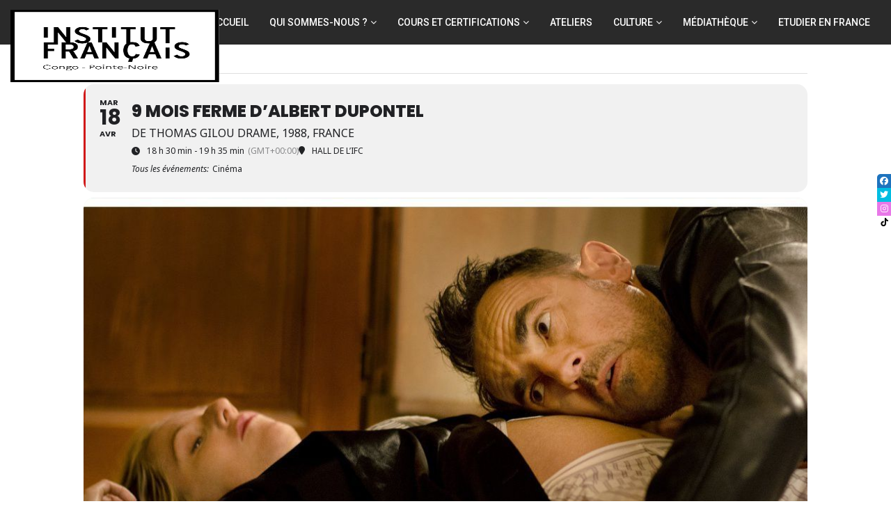

--- FILE ---
content_type: text/html; charset=UTF-8
request_url: https://www.ifc-pointenoire.com/events/9-mois-ferme-dalbert-dupontel/
body_size: 45522
content:
<!DOCTYPE html>
<html lang="fr-FR">

<head>
	<meta charset="UTF-8">
	<meta name="viewport" content="width=device-width, initial-scale=1.0">
			<link rel="shortcut icon" href="https://www.ifc-pointenoire.com/wp-content/uploads/2023/02/congo_logo.png" type="image/x-icon"/>
	
	<link rel="profile" href="https://gmpg.org/xfn/11">
	<link rel="pingback" href="https://www.ifc-pointenoire.com/xmlrpc.php">
	<meta name='robots' content='index, follow, max-image-preview:large, max-snippet:-1, max-video-preview:-1' />
	<style>img:is([sizes="auto" i], [sizes^="auto," i]) { contain-intrinsic-size: 3000px 1500px }</style>
	
	<!-- This site is optimized with the Yoast SEO plugin v26.8 - https://yoast.com/product/yoast-seo-wordpress/ -->
	<title>9 MOIS FERME D’ALBERT DUPONTEL - IFC Pointe-Noire</title>
	<link rel="canonical" href="https://www.ifc-pointenoire.com/events/9-mois-ferme-dalbert-dupontel/" />
	<meta property="og:locale" content="fr_FR" />
	<meta property="og:type" content="article" />
	<meta property="og:title" content="9 MOIS FERME D’ALBERT DUPONTEL - IFC Pointe-Noire" />
	<meta property="og:description" content="Ariane Felder est enceinte ! C’est d’autant plus surprenant que c’est une jeune juge aux moeurs strictes et une célibataire endurcie. Mais ce qui est encore plus sur-prenant, c’est que [&hellip;]" />
	<meta property="og:url" content="https://www.ifc-pointenoire.com/events/9-mois-ferme-dalbert-dupontel/" />
	<meta property="og:site_name" content="IFC Pointe-Noire" />
	<meta property="article:publisher" content="https://www.facebook.com/ifc.pointenoire/?locale=fr_FR" />
	<meta property="article:modified_time" content="2023-03-22T12:29:05+00:00" />
	<meta property="og:image" content="https://www.ifc-pointenoire.com/wp-content/uploads/2023/03/9-mois.jpg" />
	<meta property="og:image:width" content="1024" />
	<meta property="og:image:height" content="512" />
	<meta property="og:image:type" content="image/jpeg" />
	<meta name="twitter:card" content="summary_large_image" />
	<meta name="twitter:site" content="@IFC_PN" />
	<script type="application/ld+json" class="yoast-schema-graph">{"@context":"https://schema.org","@graph":[{"@type":"WebPage","@id":"https://www.ifc-pointenoire.com/events/9-mois-ferme-dalbert-dupontel/","url":"https://www.ifc-pointenoire.com/events/9-mois-ferme-dalbert-dupontel/","name":"9 MOIS FERME D’ALBERT DUPONTEL - IFC Pointe-Noire","isPartOf":{"@id":"https://www.ifc-pointenoire.com/#website"},"primaryImageOfPage":{"@id":"https://www.ifc-pointenoire.com/events/9-mois-ferme-dalbert-dupontel/#primaryimage"},"image":{"@id":"https://www.ifc-pointenoire.com/events/9-mois-ferme-dalbert-dupontel/#primaryimage"},"thumbnailUrl":"https://www.ifc-pointenoire.com/wp-content/uploads/2023/03/9-mois.jpg","datePublished":"2023-03-18T09:49:00+00:00","dateModified":"2023-03-22T12:29:05+00:00","breadcrumb":{"@id":"https://www.ifc-pointenoire.com/events/9-mois-ferme-dalbert-dupontel/#breadcrumb"},"inLanguage":"fr-FR","potentialAction":[{"@type":"ReadAction","target":["https://www.ifc-pointenoire.com/events/9-mois-ferme-dalbert-dupontel/"]}]},{"@type":"ImageObject","inLanguage":"fr-FR","@id":"https://www.ifc-pointenoire.com/events/9-mois-ferme-dalbert-dupontel/#primaryimage","url":"https://www.ifc-pointenoire.com/wp-content/uploads/2023/03/9-mois.jpg","contentUrl":"https://www.ifc-pointenoire.com/wp-content/uploads/2023/03/9-mois.jpg","width":1024,"height":512},{"@type":"BreadcrumbList","@id":"https://www.ifc-pointenoire.com/events/9-mois-ferme-dalbert-dupontel/#breadcrumb","itemListElement":[{"@type":"ListItem","position":1,"name":"Accueil","item":"https://www.ifc-pointenoire.com/"},{"@type":"ListItem","position":2,"name":"Events","item":"https://www.ifc-pointenoire.com/events/"},{"@type":"ListItem","position":3,"name":"9 MOIS FERME D’ALBERT DUPONTEL"}]},{"@type":"WebSite","@id":"https://www.ifc-pointenoire.com/#website","url":"https://www.ifc-pointenoire.com/","name":"IFC Pointe-Noire","description":"Liberté-Diversité-Créativité","publisher":{"@id":"https://www.ifc-pointenoire.com/#organization"},"potentialAction":[{"@type":"SearchAction","target":{"@type":"EntryPoint","urlTemplate":"https://www.ifc-pointenoire.com/?s={search_term_string}"},"query-input":{"@type":"PropertyValueSpecification","valueRequired":true,"valueName":"search_term_string"}}],"inLanguage":"fr-FR"},{"@type":"Organization","@id":"https://www.ifc-pointenoire.com/#organization","name":"IFC Pointe-Noire","url":"https://www.ifc-pointenoire.com/","logo":{"@type":"ImageObject","inLanguage":"fr-FR","@id":"https://www.ifc-pointenoire.com/#/schema/logo/image/","url":"https://www.ifc-pointenoire.com/wp-content/uploads/2023/05/Logo-IF-bleu-1.png","contentUrl":"https://www.ifc-pointenoire.com/wp-content/uploads/2023/05/Logo-IF-bleu-1.png","width":1239,"height":446,"caption":"IFC Pointe-Noire"},"image":{"@id":"https://www.ifc-pointenoire.com/#/schema/logo/image/"},"sameAs":["https://www.facebook.com/ifc.pointenoire/?locale=fr_FR","https://x.com/IFC_PN","https://www.instagram.com/ifc.pointenoire/?hl=fr","https://www.tiktok.com/@ifc_pointenoire?lang=fr","https://www.linkedin.com/company/institut-franais-du-congo-pointe-noire"]}]}</script>
	<!-- / Yoast SEO plugin. -->


<link rel='dns-prefetch' href='//maps.googleapis.com' />
<link rel='dns-prefetch' href='//meet.jit.si' />
<link rel='dns-prefetch' href='//cdnjs.cloudflare.com' />
<link rel='dns-prefetch' href='//fonts.googleapis.com' />
<link rel="alternate" type="application/rss+xml" title="IFC Pointe-Noire &raquo; Flux" href="https://www.ifc-pointenoire.com/feed/" />
<link rel="alternate" type="application/rss+xml" title="IFC Pointe-Noire &raquo; Flux des commentaires" href="https://www.ifc-pointenoire.com/comments/feed/" />
<link rel="alternate" type="text/calendar" title="IFC Pointe-Noire &raquo; Flux iCal" href="https://www.ifc-pointenoire.com/evenements/?ical=1" />
<script type="text/javascript">
/* <![CDATA[ */
window._wpemojiSettings = {"baseUrl":"https:\/\/s.w.org\/images\/core\/emoji\/16.0.1\/72x72\/","ext":".png","svgUrl":"https:\/\/s.w.org\/images\/core\/emoji\/16.0.1\/svg\/","svgExt":".svg","source":{"concatemoji":"https:\/\/www.ifc-pointenoire.com\/wp-includes\/js\/wp-emoji-release.min.js?ver=6.8.3"}};
/*! This file is auto-generated */
!function(s,n){var o,i,e;function c(e){try{var t={supportTests:e,timestamp:(new Date).valueOf()};sessionStorage.setItem(o,JSON.stringify(t))}catch(e){}}function p(e,t,n){e.clearRect(0,0,e.canvas.width,e.canvas.height),e.fillText(t,0,0);var t=new Uint32Array(e.getImageData(0,0,e.canvas.width,e.canvas.height).data),a=(e.clearRect(0,0,e.canvas.width,e.canvas.height),e.fillText(n,0,0),new Uint32Array(e.getImageData(0,0,e.canvas.width,e.canvas.height).data));return t.every(function(e,t){return e===a[t]})}function u(e,t){e.clearRect(0,0,e.canvas.width,e.canvas.height),e.fillText(t,0,0);for(var n=e.getImageData(16,16,1,1),a=0;a<n.data.length;a++)if(0!==n.data[a])return!1;return!0}function f(e,t,n,a){switch(t){case"flag":return n(e,"\ud83c\udff3\ufe0f\u200d\u26a7\ufe0f","\ud83c\udff3\ufe0f\u200b\u26a7\ufe0f")?!1:!n(e,"\ud83c\udde8\ud83c\uddf6","\ud83c\udde8\u200b\ud83c\uddf6")&&!n(e,"\ud83c\udff4\udb40\udc67\udb40\udc62\udb40\udc65\udb40\udc6e\udb40\udc67\udb40\udc7f","\ud83c\udff4\u200b\udb40\udc67\u200b\udb40\udc62\u200b\udb40\udc65\u200b\udb40\udc6e\u200b\udb40\udc67\u200b\udb40\udc7f");case"emoji":return!a(e,"\ud83e\udedf")}return!1}function g(e,t,n,a){var r="undefined"!=typeof WorkerGlobalScope&&self instanceof WorkerGlobalScope?new OffscreenCanvas(300,150):s.createElement("canvas"),o=r.getContext("2d",{willReadFrequently:!0}),i=(o.textBaseline="top",o.font="600 32px Arial",{});return e.forEach(function(e){i[e]=t(o,e,n,a)}),i}function t(e){var t=s.createElement("script");t.src=e,t.defer=!0,s.head.appendChild(t)}"undefined"!=typeof Promise&&(o="wpEmojiSettingsSupports",i=["flag","emoji"],n.supports={everything:!0,everythingExceptFlag:!0},e=new Promise(function(e){s.addEventListener("DOMContentLoaded",e,{once:!0})}),new Promise(function(t){var n=function(){try{var e=JSON.parse(sessionStorage.getItem(o));if("object"==typeof e&&"number"==typeof e.timestamp&&(new Date).valueOf()<e.timestamp+604800&&"object"==typeof e.supportTests)return e.supportTests}catch(e){}return null}();if(!n){if("undefined"!=typeof Worker&&"undefined"!=typeof OffscreenCanvas&&"undefined"!=typeof URL&&URL.createObjectURL&&"undefined"!=typeof Blob)try{var e="postMessage("+g.toString()+"("+[JSON.stringify(i),f.toString(),p.toString(),u.toString()].join(",")+"));",a=new Blob([e],{type:"text/javascript"}),r=new Worker(URL.createObjectURL(a),{name:"wpTestEmojiSupports"});return void(r.onmessage=function(e){c(n=e.data),r.terminate(),t(n)})}catch(e){}c(n=g(i,f,p,u))}t(n)}).then(function(e){for(var t in e)n.supports[t]=e[t],n.supports.everything=n.supports.everything&&n.supports[t],"flag"!==t&&(n.supports.everythingExceptFlag=n.supports.everythingExceptFlag&&n.supports[t]);n.supports.everythingExceptFlag=n.supports.everythingExceptFlag&&!n.supports.flag,n.DOMReady=!1,n.readyCallback=function(){n.DOMReady=!0}}).then(function(){return e}).then(function(){var e;n.supports.everything||(n.readyCallback(),(e=n.source||{}).concatemoji?t(e.concatemoji):e.wpemoji&&e.twemoji&&(t(e.twemoji),t(e.wpemoji)))}))}((window,document),window._wpemojiSettings);
/* ]]> */
</script>
<link rel='stylesheet' id='formidable-css' href='https://www.ifc-pointenoire.com/wp-content/plugins/formidable/css/formidableforms.css?ver=621334' type='text/css' media='all' />
<link rel='stylesheet' id='mmt_promote_styles-css' href='https://www.ifc-pointenoire.com/wp-content/plugins/eventon-promote/assets/css/mmt-promote-styles.css?ver=1.0.0' type='text/css' media='all' />
<link rel='stylesheet' id='evo_single_event-css' href='//www.ifc-pointenoire.com/wp-content/plugins/eventon-lite/assets/css/evo_event_styles.css?ver=2.4.9' type='text/css' media='all' />
<style id='wp-emoji-styles-inline-css' type='text/css'>

	img.wp-smiley, img.emoji {
		display: inline !important;
		border: none !important;
		box-shadow: none !important;
		height: 1em !important;
		width: 1em !important;
		margin: 0 0.07em !important;
		vertical-align: -0.1em !important;
		background: none !important;
		padding: 0 !important;
	}
</style>
<link rel='stylesheet' id='wp-block-library-css' href='https://www.ifc-pointenoire.com/wp-includes/css/dist/block-library/style.min.css?ver=6.8.3' type='text/css' media='all' />
<style id='wp-block-library-theme-inline-css' type='text/css'>
.wp-block-audio :where(figcaption){color:#555;font-size:13px;text-align:center}.is-dark-theme .wp-block-audio :where(figcaption){color:#ffffffa6}.wp-block-audio{margin:0 0 1em}.wp-block-code{border:1px solid #ccc;border-radius:4px;font-family:Menlo,Consolas,monaco,monospace;padding:.8em 1em}.wp-block-embed :where(figcaption){color:#555;font-size:13px;text-align:center}.is-dark-theme .wp-block-embed :where(figcaption){color:#ffffffa6}.wp-block-embed{margin:0 0 1em}.blocks-gallery-caption{color:#555;font-size:13px;text-align:center}.is-dark-theme .blocks-gallery-caption{color:#ffffffa6}:root :where(.wp-block-image figcaption){color:#555;font-size:13px;text-align:center}.is-dark-theme :root :where(.wp-block-image figcaption){color:#ffffffa6}.wp-block-image{margin:0 0 1em}.wp-block-pullquote{border-bottom:4px solid;border-top:4px solid;color:currentColor;margin-bottom:1.75em}.wp-block-pullquote cite,.wp-block-pullquote footer,.wp-block-pullquote__citation{color:currentColor;font-size:.8125em;font-style:normal;text-transform:uppercase}.wp-block-quote{border-left:.25em solid;margin:0 0 1.75em;padding-left:1em}.wp-block-quote cite,.wp-block-quote footer{color:currentColor;font-size:.8125em;font-style:normal;position:relative}.wp-block-quote:where(.has-text-align-right){border-left:none;border-right:.25em solid;padding-left:0;padding-right:1em}.wp-block-quote:where(.has-text-align-center){border:none;padding-left:0}.wp-block-quote.is-large,.wp-block-quote.is-style-large,.wp-block-quote:where(.is-style-plain){border:none}.wp-block-search .wp-block-search__label{font-weight:700}.wp-block-search__button{border:1px solid #ccc;padding:.375em .625em}:where(.wp-block-group.has-background){padding:1.25em 2.375em}.wp-block-separator.has-css-opacity{opacity:.4}.wp-block-separator{border:none;border-bottom:2px solid;margin-left:auto;margin-right:auto}.wp-block-separator.has-alpha-channel-opacity{opacity:1}.wp-block-separator:not(.is-style-wide):not(.is-style-dots){width:100px}.wp-block-separator.has-background:not(.is-style-dots){border-bottom:none;height:1px}.wp-block-separator.has-background:not(.is-style-wide):not(.is-style-dots){height:2px}.wp-block-table{margin:0 0 1em}.wp-block-table td,.wp-block-table th{word-break:normal}.wp-block-table :where(figcaption){color:#555;font-size:13px;text-align:center}.is-dark-theme .wp-block-table :where(figcaption){color:#ffffffa6}.wp-block-video :where(figcaption){color:#555;font-size:13px;text-align:center}.is-dark-theme .wp-block-video :where(figcaption){color:#ffffffa6}.wp-block-video{margin:0 0 1em}:root :where(.wp-block-template-part.has-background){margin-bottom:0;margin-top:0;padding:1.25em 2.375em}
</style>
<style id='classic-theme-styles-inline-css' type='text/css'>
/*! This file is auto-generated */
.wp-block-button__link{color:#fff;background-color:#32373c;border-radius:9999px;box-shadow:none;text-decoration:none;padding:calc(.667em + 2px) calc(1.333em + 2px);font-size:1.125em}.wp-block-file__button{background:#32373c;color:#fff;text-decoration:none}
</style>
<style id='presto-player-popup-trigger-style-inline-css' type='text/css'>
:where(.wp-block-presto-player-popup-trigger) {
  /* reduce specificity */
  display: grid;
  gap: 1rem;
  cursor: pointer;
}

/* Play icon overlay for popup image trigger variation */
:where(.presto-popup-image-trigger) {
  position: relative;
  cursor: pointer;
}

:where(.presto-popup-image-trigger)::before {
  content: "";
  position: absolute;
  top: 50%;
  left: 50%;
  transform: translate(-50%, -50%);
  width: 48px;
  height: 48px;
  background-image: url("/wp-content/plugins/presto-player/src/admin/blocks/blocks/popup-trigger/../../../../../img/play-button.svg");
  background-size: contain;
  background-repeat: no-repeat;
  background-position: center;
  z-index: 10;
  pointer-events: none;
}

:where(.presto-popup-image-trigger img) {
  display: block;
  width: 100%;
  height: auto;
  filter: brightness(0.5);
}
</style>
<style id='presto-player-popup-media-style-inline-css' type='text/css'>
.wp-block-presto-player-popup.is-selected .wp-block-presto-player-popup-media {
  display: initial;
}

.wp-block-presto-player-popup.has-child-selected .wp-block-presto-player-popup-media {
  display: initial;
}

.presto-popup__overlay {
  position: fixed;
  top: 0;
  left: 0;
  z-index: 100000;
  overflow: hidden;
  width: 100%;
  height: 100vh;
  box-sizing: border-box;
  padding: 0 5%;
  visibility: hidden;
  opacity: 0;
  display: flex;
  align-items: center;
  justify-content: center;
  transition:
    opacity 0.2s ease,
    visibility 0.2s ease;

  --presto-popup-media-width: 1280px;
  --presto-popup-background-color: rgba(0, 0, 0, 0.917);
}

.presto-popup--active {
  visibility: visible;
  opacity: 1;
}

.presto-popup--active .presto-popup__content {
  transform: scale(1);
}

.presto-popup__content {
  position: relative;
  z-index: 9999999999;
  width: 100%;
  max-width: var(--presto-popup-media-width);
  transform: scale(0.9);
  transition: transform 0.2s ease;
}

.presto-popup__close-button {
  position: absolute;
  top: calc(env(safe-area-inset-top) + 16px);
  right: calc(env(safe-area-inset-right) + 16px);
  padding: 0;
  cursor: pointer;
  z-index: 5000000;
  min-width: 24px;
  min-height: 24px;
  width: 24px;
  height: 24px;
  display: flex;
  align-items: center;
  justify-content: center;
  border: none;
  background: none;
  box-shadow: none;
  transition: opacity 0.2s ease;
}

.presto-popup__close-button:hover,
.presto-popup__close-button:focus {
  opacity: 0.8;
  background: none;
  border: none;
}

.presto-popup__close-button:not(:hover):not(:active):not(.has-background) {
  background: none;
  border: none;
}

.presto-popup__close-button svg {
  width: 24px;
  height: 24px;
  fill: white;
}

.presto-popup__scrim {
  width: 100%;
  height: 100%;
  position: absolute;
  z-index: 2000000;
  background-color: var(--presto-popup-background-color, rgb(255, 255, 255));
}

.presto-popup__speak {
  position: absolute;
  width: 1px;
  height: 1px;
  padding: 0;
  margin: -1px;
  overflow: hidden;
  clip: rect(0, 0, 0, 0);
  white-space: nowrap;
  border: 0;
}
</style>
<style id='safe-svg-svg-icon-style-inline-css' type='text/css'>
.safe-svg-cover{text-align:center}.safe-svg-cover .safe-svg-inside{display:inline-block;max-width:100%}.safe-svg-cover svg{fill:currentColor;height:100%;max-height:100%;max-width:100%;width:100%}

</style>
<link rel='stylesheet' id='wp-components-css' href='https://www.ifc-pointenoire.com/wp-includes/css/dist/components/style.min.css?ver=6.8.3' type='text/css' media='all' />
<link rel='stylesheet' id='wp-preferences-css' href='https://www.ifc-pointenoire.com/wp-includes/css/dist/preferences/style.min.css?ver=6.8.3' type='text/css' media='all' />
<link rel='stylesheet' id='wp-block-editor-css' href='https://www.ifc-pointenoire.com/wp-includes/css/dist/block-editor/style.min.css?ver=6.8.3' type='text/css' media='all' />
<link rel='stylesheet' id='popup-maker-block-library-style-css' href='https://www.ifc-pointenoire.com/wp-content/plugins/popup-maker/dist/packages/block-library-style.css?ver=dbea705cfafe089d65f1' type='text/css' media='all' />
<link rel='stylesheet' id='wp-reusable-blocks-css' href='https://www.ifc-pointenoire.com/wp-includes/css/dist/reusable-blocks/style.min.css?ver=6.8.3' type='text/css' media='all' />
<link rel='stylesheet' id='wp-patterns-css' href='https://www.ifc-pointenoire.com/wp-includes/css/dist/patterns/style.min.css?ver=6.8.3' type='text/css' media='all' />
<link rel='stylesheet' id='wp-editor-css' href='https://www.ifc-pointenoire.com/wp-includes/css/dist/editor/style.min.css?ver=6.8.3' type='text/css' media='all' />
<link rel='stylesheet' id='blocks-cgb-style-css-css' href='https://www.ifc-pointenoire.com/wp-content/plugins/eventon-promote/blocks/dist/blocks.style.build.css?ver=1.0.0' type='text/css' media='all' />
<style id='global-styles-inline-css' type='text/css'>
:root{--wp--preset--aspect-ratio--square: 1;--wp--preset--aspect-ratio--4-3: 4/3;--wp--preset--aspect-ratio--3-4: 3/4;--wp--preset--aspect-ratio--3-2: 3/2;--wp--preset--aspect-ratio--2-3: 2/3;--wp--preset--aspect-ratio--16-9: 16/9;--wp--preset--aspect-ratio--9-16: 9/16;--wp--preset--color--black: #000000;--wp--preset--color--cyan-bluish-gray: #abb8c3;--wp--preset--color--white: #ffffff;--wp--preset--color--pale-pink: #f78da7;--wp--preset--color--vivid-red: #cf2e2e;--wp--preset--color--luminous-vivid-orange: #ff6900;--wp--preset--color--luminous-vivid-amber: #fcb900;--wp--preset--color--light-green-cyan: #7bdcb5;--wp--preset--color--vivid-green-cyan: #00d084;--wp--preset--color--pale-cyan-blue: #8ed1fc;--wp--preset--color--vivid-cyan-blue: #0693e3;--wp--preset--color--vivid-purple: #9b51e0;--wp--preset--gradient--vivid-cyan-blue-to-vivid-purple: linear-gradient(135deg,rgba(6,147,227,1) 0%,rgb(155,81,224) 100%);--wp--preset--gradient--light-green-cyan-to-vivid-green-cyan: linear-gradient(135deg,rgb(122,220,180) 0%,rgb(0,208,130) 100%);--wp--preset--gradient--luminous-vivid-amber-to-luminous-vivid-orange: linear-gradient(135deg,rgba(252,185,0,1) 0%,rgba(255,105,0,1) 100%);--wp--preset--gradient--luminous-vivid-orange-to-vivid-red: linear-gradient(135deg,rgba(255,105,0,1) 0%,rgb(207,46,46) 100%);--wp--preset--gradient--very-light-gray-to-cyan-bluish-gray: linear-gradient(135deg,rgb(238,238,238) 0%,rgb(169,184,195) 100%);--wp--preset--gradient--cool-to-warm-spectrum: linear-gradient(135deg,rgb(74,234,220) 0%,rgb(151,120,209) 20%,rgb(207,42,186) 40%,rgb(238,44,130) 60%,rgb(251,105,98) 80%,rgb(254,248,76) 100%);--wp--preset--gradient--blush-light-purple: linear-gradient(135deg,rgb(255,206,236) 0%,rgb(152,150,240) 100%);--wp--preset--gradient--blush-bordeaux: linear-gradient(135deg,rgb(254,205,165) 0%,rgb(254,45,45) 50%,rgb(107,0,62) 100%);--wp--preset--gradient--luminous-dusk: linear-gradient(135deg,rgb(255,203,112) 0%,rgb(199,81,192) 50%,rgb(65,88,208) 100%);--wp--preset--gradient--pale-ocean: linear-gradient(135deg,rgb(255,245,203) 0%,rgb(182,227,212) 50%,rgb(51,167,181) 100%);--wp--preset--gradient--electric-grass: linear-gradient(135deg,rgb(202,248,128) 0%,rgb(113,206,126) 100%);--wp--preset--gradient--midnight: linear-gradient(135deg,rgb(2,3,129) 0%,rgb(40,116,252) 100%);--wp--preset--font-size--small: 13px;--wp--preset--font-size--medium: 20px;--wp--preset--font-size--large: 36px;--wp--preset--font-size--x-large: 42px;--wp--preset--spacing--20: 0.44rem;--wp--preset--spacing--30: 0.67rem;--wp--preset--spacing--40: 1rem;--wp--preset--spacing--50: 1.5rem;--wp--preset--spacing--60: 2.25rem;--wp--preset--spacing--70: 3.38rem;--wp--preset--spacing--80: 5.06rem;--wp--preset--shadow--natural: 6px 6px 9px rgba(0, 0, 0, 0.2);--wp--preset--shadow--deep: 12px 12px 50px rgba(0, 0, 0, 0.4);--wp--preset--shadow--sharp: 6px 6px 0px rgba(0, 0, 0, 0.2);--wp--preset--shadow--outlined: 6px 6px 0px -3px rgba(255, 255, 255, 1), 6px 6px rgba(0, 0, 0, 1);--wp--preset--shadow--crisp: 6px 6px 0px rgba(0, 0, 0, 1);}:root :where(.is-layout-flow) > :first-child{margin-block-start: 0;}:root :where(.is-layout-flow) > :last-child{margin-block-end: 0;}:root :where(.is-layout-flow) > *{margin-block-start: 24px;margin-block-end: 0;}:root :where(.is-layout-constrained) > :first-child{margin-block-start: 0;}:root :where(.is-layout-constrained) > :last-child{margin-block-end: 0;}:root :where(.is-layout-constrained) > *{margin-block-start: 24px;margin-block-end: 0;}:root :where(.is-layout-flex){gap: 24px;}:root :where(.is-layout-grid){gap: 24px;}body .is-layout-flex{display: flex;}.is-layout-flex{flex-wrap: wrap;align-items: center;}.is-layout-flex > :is(*, div){margin: 0;}body .is-layout-grid{display: grid;}.is-layout-grid > :is(*, div){margin: 0;}.has-black-color{color: var(--wp--preset--color--black) !important;}.has-cyan-bluish-gray-color{color: var(--wp--preset--color--cyan-bluish-gray) !important;}.has-white-color{color: var(--wp--preset--color--white) !important;}.has-pale-pink-color{color: var(--wp--preset--color--pale-pink) !important;}.has-vivid-red-color{color: var(--wp--preset--color--vivid-red) !important;}.has-luminous-vivid-orange-color{color: var(--wp--preset--color--luminous-vivid-orange) !important;}.has-luminous-vivid-amber-color{color: var(--wp--preset--color--luminous-vivid-amber) !important;}.has-light-green-cyan-color{color: var(--wp--preset--color--light-green-cyan) !important;}.has-vivid-green-cyan-color{color: var(--wp--preset--color--vivid-green-cyan) !important;}.has-pale-cyan-blue-color{color: var(--wp--preset--color--pale-cyan-blue) !important;}.has-vivid-cyan-blue-color{color: var(--wp--preset--color--vivid-cyan-blue) !important;}.has-vivid-purple-color{color: var(--wp--preset--color--vivid-purple) !important;}.has-black-background-color{background-color: var(--wp--preset--color--black) !important;}.has-cyan-bluish-gray-background-color{background-color: var(--wp--preset--color--cyan-bluish-gray) !important;}.has-white-background-color{background-color: var(--wp--preset--color--white) !important;}.has-pale-pink-background-color{background-color: var(--wp--preset--color--pale-pink) !important;}.has-vivid-red-background-color{background-color: var(--wp--preset--color--vivid-red) !important;}.has-luminous-vivid-orange-background-color{background-color: var(--wp--preset--color--luminous-vivid-orange) !important;}.has-luminous-vivid-amber-background-color{background-color: var(--wp--preset--color--luminous-vivid-amber) !important;}.has-light-green-cyan-background-color{background-color: var(--wp--preset--color--light-green-cyan) !important;}.has-vivid-green-cyan-background-color{background-color: var(--wp--preset--color--vivid-green-cyan) !important;}.has-pale-cyan-blue-background-color{background-color: var(--wp--preset--color--pale-cyan-blue) !important;}.has-vivid-cyan-blue-background-color{background-color: var(--wp--preset--color--vivid-cyan-blue) !important;}.has-vivid-purple-background-color{background-color: var(--wp--preset--color--vivid-purple) !important;}.has-black-border-color{border-color: var(--wp--preset--color--black) !important;}.has-cyan-bluish-gray-border-color{border-color: var(--wp--preset--color--cyan-bluish-gray) !important;}.has-white-border-color{border-color: var(--wp--preset--color--white) !important;}.has-pale-pink-border-color{border-color: var(--wp--preset--color--pale-pink) !important;}.has-vivid-red-border-color{border-color: var(--wp--preset--color--vivid-red) !important;}.has-luminous-vivid-orange-border-color{border-color: var(--wp--preset--color--luminous-vivid-orange) !important;}.has-luminous-vivid-amber-border-color{border-color: var(--wp--preset--color--luminous-vivid-amber) !important;}.has-light-green-cyan-border-color{border-color: var(--wp--preset--color--light-green-cyan) !important;}.has-vivid-green-cyan-border-color{border-color: var(--wp--preset--color--vivid-green-cyan) !important;}.has-pale-cyan-blue-border-color{border-color: var(--wp--preset--color--pale-cyan-blue) !important;}.has-vivid-cyan-blue-border-color{border-color: var(--wp--preset--color--vivid-cyan-blue) !important;}.has-vivid-purple-border-color{border-color: var(--wp--preset--color--vivid-purple) !important;}.has-vivid-cyan-blue-to-vivid-purple-gradient-background{background: var(--wp--preset--gradient--vivid-cyan-blue-to-vivid-purple) !important;}.has-light-green-cyan-to-vivid-green-cyan-gradient-background{background: var(--wp--preset--gradient--light-green-cyan-to-vivid-green-cyan) !important;}.has-luminous-vivid-amber-to-luminous-vivid-orange-gradient-background{background: var(--wp--preset--gradient--luminous-vivid-amber-to-luminous-vivid-orange) !important;}.has-luminous-vivid-orange-to-vivid-red-gradient-background{background: var(--wp--preset--gradient--luminous-vivid-orange-to-vivid-red) !important;}.has-very-light-gray-to-cyan-bluish-gray-gradient-background{background: var(--wp--preset--gradient--very-light-gray-to-cyan-bluish-gray) !important;}.has-cool-to-warm-spectrum-gradient-background{background: var(--wp--preset--gradient--cool-to-warm-spectrum) !important;}.has-blush-light-purple-gradient-background{background: var(--wp--preset--gradient--blush-light-purple) !important;}.has-blush-bordeaux-gradient-background{background: var(--wp--preset--gradient--blush-bordeaux) !important;}.has-luminous-dusk-gradient-background{background: var(--wp--preset--gradient--luminous-dusk) !important;}.has-pale-ocean-gradient-background{background: var(--wp--preset--gradient--pale-ocean) !important;}.has-electric-grass-gradient-background{background: var(--wp--preset--gradient--electric-grass) !important;}.has-midnight-gradient-background{background: var(--wp--preset--gradient--midnight) !important;}.has-small-font-size{font-size: var(--wp--preset--font-size--small) !important;}.has-medium-font-size{font-size: var(--wp--preset--font-size--medium) !important;}.has-large-font-size{font-size: var(--wp--preset--font-size--large) !important;}.has-x-large-font-size{font-size: var(--wp--preset--font-size--x-large) !important;}
:root :where(.wp-block-pullquote){font-size: 1.5em;line-height: 1.6;}
</style>
<link rel='stylesheet' id='contact-form-7-css' href='https://www.ifc-pointenoire.com/wp-content/plugins/contact-form-7/includes/css/styles.css?ver=6.1.4' type='text/css' media='all' />
<link rel='stylesheet' id='cf7msm_styles-css' href='https://www.ifc-pointenoire.com/wp-content/plugins/contact-form-7-multi-step-module/resources/cf7msm.css?ver=4.5' type='text/css' media='all' />
<link rel='stylesheet' id='menu-image-css' href='https://www.ifc-pointenoire.com/wp-content/plugins/menu-image/includes/css/menu-image.css?ver=3.13' type='text/css' media='all' />
<link rel='stylesheet' id='dashicons-css' href='https://www.ifc-pointenoire.com/wp-includes/css/dashicons.min.css?ver=6.8.3' type='text/css' media='all' />
<link rel='stylesheet' id='wpos-magnific-style-css' href='https://www.ifc-pointenoire.com/wp-content/plugins/meta-slider-and-carousel-with-lightbox/assets/css/magnific-popup.css?ver=2.0.7' type='text/css' media='all' />
<link rel='stylesheet' id='wpos-slick-style-css' href='https://www.ifc-pointenoire.com/wp-content/plugins/meta-slider-and-carousel-with-lightbox/assets/css/slick.css?ver=2.0.7' type='text/css' media='all' />
<link rel='stylesheet' id='wp-igsp-public-css-css' href='https://www.ifc-pointenoire.com/wp-content/plugins/meta-slider-and-carousel-with-lightbox/assets/css/wp-igsp-public.css?ver=2.0.7' type='text/css' media='all' />
<link rel='stylesheet' id='sticky-social-icons-css' href='https://www.ifc-pointenoire.com/wp-content/plugins/sticky-social-icons/public/assets/build/css/sticky-social-icons-public.css?ver=1.2.1' type='text/css' media='all' />
<link rel='stylesheet' id='font-awesome-css' href='//cdnjs.cloudflare.com/ajax/libs/font-awesome/6.2.0/css/all.min.css?ver=6.8.3' type='text/css' media='all' />
<link rel='stylesheet' id='wcs-timetable-css' href='https://www.ifc-pointenoire.com/wp-content/plugins/weekly-class/assets/front/css/timetable.css?ver=2.5.17' type='text/css' media='all' />
<style id='wcs-timetable-inline-css' type='text/css'>
.wcs-single__action .wcs-btn--action{color:rgba( 255,255,255,1);background-color:#BD322C}
</style>
<link rel='stylesheet' id='wpcf7-redirect-script-frontend-css' href='https://www.ifc-pointenoire.com/wp-content/plugins/wpcf7-redirect/build/assets/frontend-script.css?ver=2c532d7e2be36f6af233' type='text/css' media='all' />
<link rel='stylesheet' id='wp-fullcalendar-css' href='https://www.ifc-pointenoire.com/wp-content/plugins/wp-fullcalendar/includes/css/main.css?ver=1.6' type='text/css' media='all' />
<link rel='stylesheet' id='wp-fullcalendar-tippy-light-border-css' href='https://www.ifc-pointenoire.com/wp-content/plugins/wp-fullcalendar/includes/css/tippy/light-border.css?ver=1.6' type='text/css' media='all' />
<link rel='stylesheet' id='jquery-ui-css' href='https://www.ifc-pointenoire.com/wp-content/plugins/wp-fullcalendar/includes/css/jquery-ui/ui-lightness/jquery-ui.min.css?ver=1.6' type='text/css' media='all' />
<link rel='stylesheet' id='jquery-ui-theme-css' href='https://www.ifc-pointenoire.com/wp-content/plugins/wp-fullcalendar/includes/css/jquery-ui/ui-lightness/theme.css?ver=1.6' type='text/css' media='all' />
<link rel='stylesheet' id='bootstrap-css' href='https://www.ifc-pointenoire.com/wp-content/themes/eventum/css/bootstrap.min.css?ver=all' type='text/css' media='all' />
<link rel='stylesheet' id='animate-css' href='https://www.ifc-pointenoire.com/wp-content/themes/eventum/css/animate.css?ver=all' type='text/css' media='all' />
<link rel='stylesheet' id='magnific-popup-css' href='https://www.ifc-pointenoire.com/wp-content/themes/eventum/css/magnific-popup.css?ver=all' type='text/css' media='all' />
<link rel='stylesheet' id='thm-main-css' href='https://www.ifc-pointenoire.com/wp-content/themes/eventum/css/main.css?ver=all' type='text/css' media='all' />
<link rel='stylesheet' id='thm-responsive-css' href='https://www.ifc-pointenoire.com/wp-content/themes/eventum/css/responsive.css?ver=all' type='text/css' media='all' />
<link rel='stylesheet' id='thm-style-css' href='https://www.ifc-pointenoire.com/wp-content/themes/eventum/style.css?ver=6.8.3' type='text/css' media='all' />
<link rel='stylesheet' id='buttons-css' href='https://www.ifc-pointenoire.com/wp-includes/css/buttons.min.css?ver=6.8.3' type='text/css' media='all' />
<link rel='stylesheet' id='mediaelement-css' href='https://www.ifc-pointenoire.com/wp-includes/js/mediaelement/mediaelementplayer-legacy.min.css?ver=4.2.17' type='text/css' media='all' />
<link rel='stylesheet' id='wp-mediaelement-css' href='https://www.ifc-pointenoire.com/wp-includes/js/mediaelement/wp-mediaelement.min.css?ver=6.8.3' type='text/css' media='all' />
<link rel='stylesheet' id='media-views-css' href='https://www.ifc-pointenoire.com/wp-includes/css/media-views.min.css?ver=6.8.3' type='text/css' media='all' />
<link rel='stylesheet' id='imgareaselect-css' href='https://www.ifc-pointenoire.com/wp-includes/js/imgareaselect/imgareaselect.css?ver=0.9.8' type='text/css' media='all' />
<link rel='stylesheet' id='quick-preset-css' href='https://www.ifc-pointenoire.com/wp-content/themes/eventum/quick-preset.php?ver=6.8.3' type='text/css' media='all' />
<link rel='stylesheet' id='quick-style-css' href='https://www.ifc-pointenoire.com/wp-content/themes/eventum/quick-style.php?ver=6.8.3' type='text/css' media='all' />
<link rel='stylesheet' id='dflip-style-css' href='https://www.ifc-pointenoire.com/wp-content/plugins/3d-flipbook-dflip-lite/assets/css/dflip.min.css?ver=2.4.20' type='text/css' media='all' />
<link rel='stylesheet' id='evcal_google_fonts-css' href='https://fonts.googleapis.com/css?family=Noto+Sans%3A400%2C400italic%2C700%7CPoppins%3A700%2C800%2C900&#038;subset=latin%2Clatin-ext&#038;ver=2.4.9' type='text/css' media='all' />
<link rel='stylesheet' id='evcal_cal_default-css' href='//www.ifc-pointenoire.com/wp-content/plugins/eventon-lite/assets/css/eventon_styles.css?ver=2.4.9' type='text/css' media='all' />
<link rel='stylesheet' id='evo_font_icons-css' href='//www.ifc-pointenoire.com/wp-content/plugins/eventon-lite/assets/fonts/all.css?ver=2.4.9' type='text/css' media='all' />
<link rel='stylesheet' id='eventon_dynamic_styles-css' href='//www.ifc-pointenoire.com/wp-content/plugins/eventon-lite/assets/css/eventon_dynamic_styles.css?ver=2.4.9' type='text/css' media='all' />
<link rel='stylesheet' id='rpt-css' href='https://www.ifc-pointenoire.com/wp-content/plugins/dk-pricr-responsive-pricing-table/inc/css/rpt_style.min.css?ver=5.1.13' type='text/css' media='all' />
<link rel='stylesheet' id='redux-google-fonts-themeum_options-css' href='https://fonts.googleapis.com/css?family=Roboto%3A100%2C300%2C400%2C500%2C700%2C900%2C100italic%2C300italic%2C400italic%2C500italic%2C700italic%2C900italic&#038;ver=1763983670' type='text/css' media='all' />
<script type="text/javascript" src="https://www.ifc-pointenoire.com/wp-includes/js/jquery/jquery.min.js?ver=3.7.1" id="jquery-core-js"></script>
<script type="text/javascript" src="https://www.ifc-pointenoire.com/wp-includes/js/jquery/jquery-migrate.min.js?ver=3.4.1" id="jquery-migrate-js"></script>
<script type="text/javascript" id="qubely_local_script-js-extra">
/* <![CDATA[ */
var qubely_urls = {"plugin":"https:\/\/www.ifc-pointenoire.com\/wp-content\/plugins\/qubely\/","ajax":"https:\/\/www.ifc-pointenoire.com\/wp-admin\/admin-ajax.php","nonce":"c442bc7c5a","actual_url":".ifc-pointenoire.com"};
/* ]]> */
</script>
<script type="text/javascript" id="qubely_container_width-js-extra">
/* <![CDATA[ */
var qubely_container_width = {"sm":"540","md":"720","lg":"960","xl":"1140"};
/* ]]> */
</script>
<script type="text/javascript" src="https://www.ifc-pointenoire.com/wp-content/plugins/revslider/public/assets/js/rbtools.min.js?ver=6.6.5" defer async id="tp-tools-js"></script>
<script type="text/javascript" src="https://www.ifc-pointenoire.com/wp-content/plugins/revslider/public/assets/js/rs6.min.js?ver=6.6.5" defer async id="revmin-js"></script>
<script type="text/javascript" src="https://www.ifc-pointenoire.com/wp-includes/js/jquery/ui/core.min.js?ver=1.13.3" id="jquery-ui-core-js"></script>
<script type="text/javascript" src="https://www.ifc-pointenoire.com/wp-includes/js/jquery/ui/menu.min.js?ver=1.13.3" id="jquery-ui-menu-js"></script>
<script type="text/javascript" src="https://www.ifc-pointenoire.com/wp-includes/js/jquery/ui/selectmenu.min.js?ver=1.13.3" id="jquery-ui-selectmenu-js"></script>
<script type="text/javascript" src="https://www.ifc-pointenoire.com/wp-includes/js/jquery/ui/tooltip.min.js?ver=1.13.3" id="jquery-ui-tooltip-js"></script>
<script type="text/javascript" src="https://www.ifc-pointenoire.com/wp-includes/js/dist/vendor/moment.min.js?ver=2.30.1" id="moment-js"></script>
<script type="text/javascript" id="moment-js-after">
/* <![CDATA[ */
moment.updateLocale( 'fr_FR', {"months":["janvier","f\u00e9vrier","mars","avril","mai","juin","juillet","ao\u00fbt","septembre","octobre","novembre","d\u00e9cembre"],"monthsShort":["Jan","F\u00e9v","Mar","Avr","Mai","Juin","Juil","Ao\u00fbt","Sep","Oct","Nov","D\u00e9c"],"weekdays":["dimanche","lundi","mardi","mercredi","jeudi","vendredi","samedi"],"weekdaysShort":["dim","lun","mar","mer","jeu","ven","sam"],"week":{"dow":1},"longDateFormat":{"LT":"G \\h i \\m\\i\\n","LTS":null,"L":null,"LL":"d\/m\/Y","LLL":"d F Y G\\hi","LLLL":null}} );
/* ]]> */
</script>
<script type="text/javascript" id="wp-fullcalendar-js-extra">
/* <![CDATA[ */
var WPFC = {"ajaxurl":"https:\/\/www.ifc-pointenoire.com\/wp-admin\/admin-ajax.php?action=WP_FullCalendar","firstDay":"1","wpfc_theme":"jquery-ui","wpfc_limit":"3","wpfc_limit_txt":"more ...","timeFormat":"h(:mm)A","defaultView":"month","weekends":"true","header":{"left":"prev,next today","center":"title","right":"month,basicWeek,basicDay"},"wpfc_qtips":"1","tippy_theme":"light-border","tippy_placement":"auto","tippy_loading":"Loading..."};
/* ]]> */
</script>
<script type="text/javascript" src="https://www.ifc-pointenoire.com/wp-content/plugins/wp-fullcalendar/includes/js/main.js?ver=1.6" id="wp-fullcalendar-js"></script>
<script type="text/javascript" id="utils-js-extra">
/* <![CDATA[ */
var userSettings = {"url":"\/","uid":"0","time":"1769978540","secure":"1"};
/* ]]> */
</script>
<script type="text/javascript" src="https://www.ifc-pointenoire.com/wp-includes/js/utils.min.js?ver=6.8.3" id="utils-js"></script>
<script type="text/javascript" src="https://www.ifc-pointenoire.com/wp-includes/js/plupload/moxie.min.js?ver=1.3.5.1" id="moxiejs-js"></script>
<script type="text/javascript" src="https://www.ifc-pointenoire.com/wp-includes/js/plupload/plupload.min.js?ver=2.1.9" id="plupload-js"></script>
<!--[if lt IE 8]>
<script type="text/javascript" src="https://www.ifc-pointenoire.com/wp-includes/js/json2.min.js?ver=2015-05-03" id="json2-js"></script>
<![endif]-->
<script type="text/javascript" src="https://www.ifc-pointenoire.com/wp-content/plugins/dk-pricr-responsive-pricing-table/inc/js/rpt.min.js?ver=5.1.13" id="rpt-js"></script>
<link rel="https://api.w.org/" href="https://www.ifc-pointenoire.com/wp-json/" /><link rel="alternate" title="JSON" type="application/json" href="https://www.ifc-pointenoire.com/wp-json/wp/v2/ajde_events/119051" /><link rel="EditURI" type="application/rsd+xml" title="RSD" href="https://www.ifc-pointenoire.com/xmlrpc.php?rsd" />
<meta name="generator" content="WordPress 6.8.3" />
<link rel='shortlink' href='https://www.ifc-pointenoire.com/?p=119051' />
<link rel="alternate" title="oEmbed (JSON)" type="application/json+oembed" href="https://www.ifc-pointenoire.com/wp-json/oembed/1.0/embed?url=https%3A%2F%2Fwww.ifc-pointenoire.com%2Fevents%2F9-mois-ferme-dalbert-dupontel%2F" />
<link rel="alternate" title="oEmbed (XML)" type="text/xml+oembed" href="https://www.ifc-pointenoire.com/wp-json/oembed/1.0/embed?url=https%3A%2F%2Fwww.ifc-pointenoire.com%2Fevents%2F9-mois-ferme-dalbert-dupontel%2F&#038;format=xml" />

		<!-- GA Google Analytics @ https://m0n.co/ga -->
		<script async src="https://www.googletagmanager.com/gtag/js?id=G-8WV8DJV5KT"></script>
		<script>
			window.dataLayer = window.dataLayer || [];
			function gtag(){dataLayer.push(arguments);}
			gtag('js', new Date());
			gtag('config', 'G-8WV8DJV5KT');
		</script>

	<style id="sticky-social-icons-styles">#sticky-social-icons-container{top: 250px}#sticky-social-icons-container li a{font-size: 22px; width: 40px; height:40px; }#sticky-social-icons-container.with-animation li a:hover{width: 50px; }#sticky-social-icons-container li a.fab-fa-facebook{color: #fff; background: #1e73be; }#sticky-social-icons-container li a.fab-fa-facebook:hover{color: #fff; background: #194da8; }#sticky-social-icons-container li a.fab-fa-twitter{color: #fff; background: #00bde2; }#sticky-social-icons-container li a.fab-fa-twitter:hover{color: #fff; background: #0097ce; }#sticky-social-icons-container li a.fab-fa-instagram{color: #fff; background: #e878e8; }#sticky-social-icons-container li a.fab-fa-instagram:hover{color: #fff; background: #ae78e8; }#sticky-social-icons-container li a.fab-fa-tiktok{color: #000; background: #fff; }#sticky-social-icons-container li a.fab-fa-tiktok:hover{color: #fff; background: #000; }@media( max-width: 415px ){#sticky-social-icons-container li a{font-size: 18.7px; width: 34px; height:34px; }}</style><style type="text/css" media="all" id="wcs_styles"></style><meta name="et-api-version" content="v1"><meta name="et-api-origin" content="https://www.ifc-pointenoire.com"><link rel="https://theeventscalendar.com/" href="https://www.ifc-pointenoire.com/wp-json/tribe/tickets/v1/" /><meta name="tec-api-version" content="v1"><meta name="tec-api-origin" content="https://www.ifc-pointenoire.com"><link rel="alternate" href="https://www.ifc-pointenoire.com/wp-json/tribe/events/v1/" /><script type="text/javascript">document.documentElement.className += " js";</script>
				<meta name="robots" content="all"/>
				<meta property="description" content="Ariane Felder est enceinte ! C’est d’autant plus surprenant que c’est une jeune juge aux moeurs strictes et" />
				<meta property="og:type" content="event" /> 
				<meta property="og:title" content="9 MOIS FERME D’ALBERT DUPONTEL" />
				<meta property="og:url" content="https://www.ifc-pointenoire.com/events/9-mois-ferme-dalbert-dupontel/" />
				<meta property="og:description" content="Ariane Felder est enceinte ! C’est d’autant plus surprenant que c’est une jeune juge aux moeurs strictes et" />
									<meta property="og:image" content="https://www.ifc-pointenoire.com/wp-content/uploads/2023/03/9-mois.jpg" /> 
					<meta property="og:image:width" content="http://1024" /> 
					<meta property="og:image:height" content="http://512" /> 
												<meta name="twitter:card" content="summary_large_image">
				<meta name="twitter:title" content="9 MOIS FERME D’ALBERT DUPONTEL">
				<meta name="twitter:description" content="Ariane Felder est enceinte ! C’est d’autant plus surprenant que c’est une jeune juge aux moeurs strictes et">
									<meta name="twitter:image" content="https://www.ifc-pointenoire.com/wp-content/uploads/2023/03/9-mois.jpg">
								<meta name="generator" content="Powered by WPBakery Page Builder - drag and drop page builder for WordPress."/>
<meta name="generator" content="Powered by Slider Revolution 6.6.5 - responsive, Mobile-Friendly Slider Plugin for WordPress with comfortable drag and drop interface." />
<link rel="icon" href="https://www.ifc-pointenoire.com/wp-content/uploads/2023/05/cropped-IF_Favicon-32x32.jpg" sizes="32x32" />
<link rel="icon" href="https://www.ifc-pointenoire.com/wp-content/uploads/2023/05/cropped-IF_Favicon-192x192.jpg" sizes="192x192" />
<link rel="apple-touch-icon" href="https://www.ifc-pointenoire.com/wp-content/uploads/2023/05/cropped-IF_Favicon-180x180.jpg" />
<meta name="msapplication-TileImage" content="https://www.ifc-pointenoire.com/wp-content/uploads/2023/05/cropped-IF_Favicon-270x270.jpg" />
<script>function setREVStartSize(e){
			//window.requestAnimationFrame(function() {
				window.RSIW = window.RSIW===undefined ? window.innerWidth : window.RSIW;
				window.RSIH = window.RSIH===undefined ? window.innerHeight : window.RSIH;
				try {
					var pw = document.getElementById(e.c).parentNode.offsetWidth,
						newh;
					pw = pw===0 || isNaN(pw) || (e.l=="fullwidth" || e.layout=="fullwidth") ? window.RSIW : pw;
					e.tabw = e.tabw===undefined ? 0 : parseInt(e.tabw);
					e.thumbw = e.thumbw===undefined ? 0 : parseInt(e.thumbw);
					e.tabh = e.tabh===undefined ? 0 : parseInt(e.tabh);
					e.thumbh = e.thumbh===undefined ? 0 : parseInt(e.thumbh);
					e.tabhide = e.tabhide===undefined ? 0 : parseInt(e.tabhide);
					e.thumbhide = e.thumbhide===undefined ? 0 : parseInt(e.thumbhide);
					e.mh = e.mh===undefined || e.mh=="" || e.mh==="auto" ? 0 : parseInt(e.mh,0);
					if(e.layout==="fullscreen" || e.l==="fullscreen")
						newh = Math.max(e.mh,window.RSIH);
					else{
						e.gw = Array.isArray(e.gw) ? e.gw : [e.gw];
						for (var i in e.rl) if (e.gw[i]===undefined || e.gw[i]===0) e.gw[i] = e.gw[i-1];
						e.gh = e.el===undefined || e.el==="" || (Array.isArray(e.el) && e.el.length==0)? e.gh : e.el;
						e.gh = Array.isArray(e.gh) ? e.gh : [e.gh];
						for (var i in e.rl) if (e.gh[i]===undefined || e.gh[i]===0) e.gh[i] = e.gh[i-1];
											
						var nl = new Array(e.rl.length),
							ix = 0,
							sl;
						e.tabw = e.tabhide>=pw ? 0 : e.tabw;
						e.thumbw = e.thumbhide>=pw ? 0 : e.thumbw;
						e.tabh = e.tabhide>=pw ? 0 : e.tabh;
						e.thumbh = e.thumbhide>=pw ? 0 : e.thumbh;
						for (var i in e.rl) nl[i] = e.rl[i]<window.RSIW ? 0 : e.rl[i];
						sl = nl[0];
						for (var i in nl) if (sl>nl[i] && nl[i]>0) { sl = nl[i]; ix=i;}
						var m = pw>(e.gw[ix]+e.tabw+e.thumbw) ? 1 : (pw-(e.tabw+e.thumbw)) / (e.gw[ix]);
						newh =  (e.gh[ix] * m) + (e.tabh + e.thumbh);
					}
					var el = document.getElementById(e.c);
					if (el!==null && el) el.style.height = newh+"px";
					el = document.getElementById(e.c+"_wrapper");
					if (el!==null && el) {
						el.style.height = newh+"px";
						el.style.display = "block";
					}
				} catch(e){
					console.log("Failure at Presize of Slider:" + e)
				}
			//});
		  };</script>
<style type="text/css"></style>		<style type="text/css" id="wp-custom-css">
			/*************Popup**********/
.form_fields div .wpcf7-email {
    color: #ffffff;
    background: #000000 !important;
}
.form_fields div .wpcf7-submit {
    color: #0192D5;
    border: 1px solid #000000;
}
.form_fields div .wpcf7-submit {
    color: #000 !important;
}

/*************Event******************/


.home .evo_lightbox.client .evolb_header .evolbclose{
	width: 45px;
   margin-right: 4px;
   height: 45px;
	 top: 70px;
}
.home .evo_lightbox.client .evolb_header{
	position: absolute !important;
}
.home .evolbclose:before, .evolbclose:after{
	  left: 21px;
    top: 11px;
}
p{
	font-family:Marianne;
}
.genralrow .evolb_header{
	background-color:transparent !important;
}
.sub-title .breadcrumb{    display: none !important;
}
.evo_lightbox.client .evolb_header{
	padding-top: 20px !important;
}
.single-ajde_events .site-header {
    background-color: #2a2a2a !important;
}
.evo_page_body{
	 margin-top: 105px;
}
.ajde_evcal_calendar.boxy.boxstyle0 #evcal_list .eventon_list_event .desc_trig, .ajde_evcal_calendar.boxy.boxstyle0 #evcal_list p.desc_trig_outter {
    height: 100%;
    position: relative;
    box-sizing: border-box;
    background-size: cover;
    outline: none;
	background-position:center center;
}
/***Menu***/
.page-template-default .site-header.transparent #main-menu .nav>li>a {
    color: #ffffff !important;
}
/**********debordement logo************/
.sticky.col-sm-1 {
    z-index: 1000;
    position: asbsolute;
    bottom: -23px;
    padding-left: 44px;
}
.fadeInDown .logo-wrapper .navbar-brand>img {
    padding: 5px;
    width: 100%;
    margin-top: -22px;
    opacity: 2.5;
    height: 104px;
}
/*.color-btn{
	color:#ee060b
}*/

.fadeInDown .logo-wrapper {
    width: 337px;
    z-index: 1;
    position: relative;
    margin-top: 46px;
}
/*****logo-header****/
#masthead.sticky {
	 background-color: #2a2a2a !important ;
}

.sub-title {
    background-color: #0089C9 !important;
	margin-bottom:14px;
}
.page-template-default .site-header.transparent #main-menu .nav>li>a {
    color: #ffffff;
}
.page-template-default .site-header.transparent #main-menu .nav>li>a{
	color: #2592cf;
}

/***/
.ifcnone{
	display:none!important;
}

.boxwidth {
	/*margin:0 auto;
	max-width:100%;*/
}
.genralrow { 
    max-width:90% !important;
	margin:0 auto;
}
.actu_text .home_title {
	margin-bottom:45px;
}
/*.container { 
	margin:0 auto;
	max-width:90% !important
}*/

/*@media (max-width: 2560px)
.container {
    margin: 0 auto !important;
	.genralrow { 
    max-width: 100% !important;
    margin: 0 auto !important;
}
	.boxwidth {
	margin:0 auto;
	max-width:100%;
}
	
}*/
@media only screen and (min-width:968px) { 
	.container { 
		margin:0 auto !important;
		width:100% !important ;
 }
.boxwidth {
	margin:0 auto;
	max-width:100%;
}
	
	.vc_custom_1680438957350 {
    margin: auto;
    width: 100%;
    /* margin-right: 150px !important; */
    /* margin-left: 150px !important; */
}
}

@media all and (min-width:336px) {
	/*div#page {
		width:100%;
	}*/
	.stick-yellow {
	margin-top: 50%;
	width: 9em !important;
	transform: rotate(-150deg) !important;  
	left: -30% !important;
	}
	.col-qsm2 .stick-yellow {
    background-color: #ee060b;   
}
}
@media only screen and (max-width: 968px) and (min-width: 500px)  {
.container { 
		margin:0 auto !important;
	width:100% !important ;
}
	
/*.page-template-homepage .site-header {
    background-color: #2a2a2a !important;*/
}

	.bloc1_cf_div .vc_custom_1680438957350{
		margin-left: 50px !important;}
}

@media screen and (max-width:314px) {
  #main {
	margin:0 auto !important;
	width:100% !important;
	}
	/*width:100% !important;*/
}
/*.page-template-default .container{
	padding-right:30px;
}*/

rs-slide:hover .appel_btm {
	background:#FFFFFF !important;
}
rs-slide:hover .appel_text {
	color:#176CBC !important;
}

rs-slide:hover .appel_btn {
	background:#176CBC !important;
	color:#ffffff !important;
}
.events .wcs-timetable__carousel .wcs-class__title {
	margin-top:40px !important;
	color:#176CBC;
	font-size:20px;
	line-height:23px;
	font-weight:700;
	padding:0;
}
.events .wcs-timetable__carousel .wcs-class {
	flex-direction: row;
}
.events .wcs-class_text {
	max-width:100%;
	width:100%;
	float:none;
	position:relative;
	z-index:10;
}
.events .wcs-class__excerpt {
	font-size:13px;
	line-height:16px;
	color:#176CBC;
	font-weight:500;
}
.events .wcs-timetable__carousel .wcs-class__date-time {
	display:block;
	-webkit-align-self: unset;
	width: 100%;
	float:none;
	padding:0;
	margin-top:40px;
	position:relative;
	z-index:10;
}
.events .wcs-timetable__carousel .wcs-class__time::before, .wcs-timetable__carousel .wcs-class__date-time::before {
	display:none;
}
.events .wcs-class__date span{
	/*display:block;
	width:100%;
	text-align:center;*/
}

.events .wcs-class__date .month { 
color:#FED700;
font-size:15px;
font-weight:500;
	text-transform:uppercase;
}
.events .wcs-class__date .date { 
    color: #FFFFFF;
    font-size: 15px;
    font-weight: 500;
    text-transform: uppercase;
    background: #FED700;
    display: inline-block;
    line-height: 40px;
    padding: 0 15px 0 50px;
    border-radius: 0 5px 5px 0;
    margin-left: -50px;
    width: auto;
}
.events .col-md-6 {
	padding:0;
}
.events .event_data {
	padding:0 26px;
}
.events .wcs-timetable__carousel .wcs-class__date {
	text-align:left;
	padding-right:0;
	position:relative;
}
.events .wcs-timetable__carousel .wcs-class__date .ti-time, .events .wcs-timetable__carousel .wcs-class__date .time_data {
	line-height:40px;
	position:absolute;
	right:0;
} 
.events .wcs-timetable--1 .wcs-timetable__carousel .wcs-class {
	margin:0;
}
.events .wcs-timetable__carousel .wcs-class__date .ti-time {
	right:50px;
}
.events .wcs-class__time {
	font-size:10px;
	text-align:center;
}
.events .wcs-timetable__carousel .wcs-class__time {
	padding-left:0;
}
.events .wcs-timetable--1 .wcs-timetable__carousel .ti-time, .events .wcs-class__date span {
	color:#ffffff;
	font-size:15px;
	font-weight:500;
}
.events .wcs-timetable__carousel .wcs-class__title {
	margin:40px 0 10px 0 !important;
}
.events .wcs-timetable__carousel .wcs-class__excerpt {
	margin:0;
}
.events .bckgd {
	 border-radius: 0 20px 20px 0;
}
.appels .home_title {
	margin-bottom:60px;
	padding-left:50px;
}
.appels .text_content { 
	padding-left:50px;
	padding-right:50px;
	font-size:20px;
	font-weight:700;
	color:#ffffff;
	margin-bottom:42px !important;
}
.appels .home_title h3{
	color:#ffffff;
}
.events .wpb_raw_code {
	margin-bottom:0;
}
.actu .actu_grid .vc_btn3 {
    display: none;
}
.actu .vc_custom_1419240516480 {
background:transparent !important;
}
.actu h4 {
	font-size:26px;
}
.actu p {
	font-size:18px;
	font-weight:400;
}
.appels .home_title h3:after { 
background:#ffffff;
	bottom:-25px;
}
.appels_elements > .vc_column-inner {
	padding-left:0;
}
.video_slider_title .home_title h3:after {
	    left: calc(50% - 50px);
} 
.img_left  .vc_column-inner .wpb_wrapper {
position: relative;
}

/*@media all and (min-width:968px) {
	#masthead {
		background:transparent;
		position:absolute;
		left:0;
		top:0;
		width:100%;
		z-index:10;
		border-bottom:2px solid #ffffff;
	}
}*/
.images_ifc , .img_left {
	position:relative;
}
.text_over_imgs {
	font-size:24px;
	line-height:28px;
	font-weight:700;
	color:#ffffff;
	position:absolute;
}
.img_left .text_over_imgs {
	  top: 32%;
    left: 0;
    width: 330px;
    text-align: center;
	padding:0 10px;
}
.img_left > div {
	padding-left:0 !important;
	padding-top:0 !important;
}
.images_ifc .text_over_imgs {
	top:32%;
	right:7%;
	width:250px;
}
.campus_visuel figure.wpb_wrapper  {
	    position: absolute;
    top: 274px;
    left: calc(50% - 400px);
}

#main-menu .nav>li>a {
	color:#ffffff;
}
.home_title h3 {
	font-size:50px;
	font-weight:bold;
	position:relative;
}
.home_title h3:after { 
	content: "";
    height: 10px;
    width: 100px;
    position: absolute;
    left: 0;
    bottom: -20px;
    background: #000000;
    border-radius: 10px;
}
.wcs-timetable--1 .wcs-timetable__carousel .wcs-class {
	border-radius:26px;
}
.wcs-timetable__carousel.owl-carousel.owl-carousel .owl-item {
	box-shadow:-5px 5px 30px -20px #333333;
	border-radius:20px
}
.wcs-timetable__carousel .wcs-class__excerpt {
	height:80px;
	overflow:hidden;
}
.wcs-timetable__carousel.owl-carousel.owl-carousel .owl-stage {
	padding:40px;
}
.wcs-timetable__carousel .wcs-class__time {
	padding-left:2vh;
}
.download_programm div {
	width:266px !important;
	margin:0 auto !important;
	background: #176CBC;
	border-radius:10px;
	display:block !important;
}
.download_programm div:after {
	content:"Télécharger l’agenda en cours";
	font-size:15px;
	font-weight:400;
	text-transform:none !important;
	color:#ffffff;
	font-family:Roboto;
	line-height: 4;
	position:absolute;
	left:45px;
	
}
.download_programm div span {
	left:31px !important;
	top:47% !important;
}
.download_programm div span:before {
	font-size:18px !important;
}

.events-view{
	  width: 266px !important;
    margin: 0 auto !important;
    background: #176CBC;
    border-radius: 10px;
    display: block !important;
    box-sizing: content-box;
    padding: 8px 0;
	  font-weight: 400;

}
.events-view .vc_btn3.vc_btn3-color-primary.vc_btn3-style-modern, .events-view:hover{
	background: #176CBC;
	border:none;
}
.rpt_style_basic .rpt_plan .rpt_title {
    margin-bottom: -3px!important;
    border-bottom: #111 solid 1px;
    background: #0E8CCB;
    padding: 14px 18px;
    font-size: 25px;
    color: white;
    line-height: 35px;
    border-top-left-radius: 8px;
    border-top-right-radius: 8px;
}
.rpt_style_basic .rpt_plan .rpt_head .rpt_price {
    padding: 6px 10px;
    font-size: 40px;
    line-height: 1em;
    font-weight: 600;
    text-align: center;
    color: #111111;
}
.rpt_style_basic .rpt_plan .rpt_head .rpt_recurrence {
    font-size: 14px;
    font-weight: 300;
    line-height: 18px;
    padding: 20px 40px 0;
    color: #111111;
    text-align: center;
}
.rpt_style_basic .rpt_plan .rpt_head {
    border-top: #f5f5f5 solid 1px;
	border-bottom: 1px dotted #ccc;
    background: #f5f5f5;
}
.rpt_style_basic .rpt_plan .rpt_features .rpt_feature {
    font-size: 15px;
    line-height: 1.6em;
    padding: 5px 16px;
	border-top: 1px dotted #f5f5f5;
}
.rpt_style_basic .rpt_plan .rpt_title img {
    margin-right: 10px;
    position: relative;
    vertical-align: middle;
    display: none;
}

#main-menu .nav>li ul {
    text-align: left;
    position: absolute;
    left: 0;
    list-style: none;
    margin: 0;
    width: 220px;
    display: none;
    z-index: 999999;
    background-color: #fff;
}
.color-text:hover{
	color:#028AC8;
	cursor:pointer;
}
.color-text h4:hover{
	color:#028AC8;
}
.color-text h6:hover{
	color:#028AC8;
}
.color-text p:hover{
	color:#028AC8;
}

.vc_basic_grid .vc_grid.vc_row .vc_grid-item.vc_visible-item, .vc_media_grid .vc_grid.vc_row .vc_grid-item.vc_visible-item {
    display: inline-block;
    border: 10px solid #FFFFFF;
    background: #FFFFFF;
    padding: 5px;
}

#main-menu .nav>li>ul li a {
    color: #4f4f4f;
    font-weight: 500;
    font-size: 14px;
}

.logo-wrapper{
	width:300px
}
.logo-wrapper .navbar-brand>img {
	width: 100%;
  margin-top: 2px;
	height: 104px;
}
.text-white{color:#FFFFFF;}
.link{font-weight:300;} 

.downlond-prgrms{
	border:1px solid #ffffff; 		padding: 13px;
}

.title_row {
    margin-bottom: 68px;
}
.vc_column_container>.vc_column-inner{
	  padding-right: 0 !important;
}

.wpb_text_column.wpb_content_element{
	  margin-bottom: 0;
}
.actu_text .home_title h3 {
	font-size:42px;
}
.actu_text .home_title h3:after {
	height:8px;
}
.actu .actu_text p {
	font-size:21px;
	font-weight:500;
}
.actu .actu_text .wpb_text_column {
	width:100%;
}

.actu_btn_more  {
	margin-top: 26px;
}
.actu_btn_more .vc_btn3.vc_btn3-color-primary.vc_btn3-style-modern {
	background-color : #176CBC;
	    width: 240px;
    text-align: center;
    height: 78px;
    font-size: 22px;
    font-weight: 500;
}
.news_row {
	margin-bottom:0;
}
.news_form form {
	max-width:850px;
	padding:35px 66px;
	background:#176CBC;
	border-radius:22px;
}
.news_form .form_title {
	color:#ffffff;
	font-size:48px;
	font-weight:500;
	line-height:58px;
	padding-bottom:30px;
}
.news_form .form_subtitle {
	color:#ffffff;
	font-size:31px;
	font-weight:400;
	line-height:37px;
	padding-bottom:30px;
}
.form_fields div {
    float:left;
}
.form_fields .email_zone {
	width:66%;
}
.form_fields .btn_send {
	width:34%;
}
.form_fields .btn_send input {
	width:100%;
}
.form_fields .email_zone input{
	background:transparent;
	position:relative;
	z-index:2;
}

.form_fields div .wpcf7-email, .form_fields div .wpcf7-submit  {
	height:80px;
	border-radius:0;
	font-size: 22px;
  font-weight: 500;
}
.form_fields .email_zone p {
	position:relative;
	z-index:1;
}
.form_fields .email_zone p:after {
    content: " ";
    width: 100%;
    height: 100%;
    background: white;
    position: absolute;
    left: 0;
    top: 0;
    opacity: 0.4;
}
.form_fields div .wpcf7-submit {
    color: #0192D5;
}
.form_fields div .wpcf7-email {
	color:#ffffff;
}
.form_fields div .wpcf7-email::-webkit-input-placeholder {
  color: #ffffff;
} 
.form_fields div .wpcf7-email::-ms-input-placeholder {
  color: #ffffff;	
} 
.form_fields div .wpcf7-email::placeholder {
  color: #ffffff;
}
.map_zone {
	background:#ffffff;
	padding:26px 35px 0px;
	border-radius:9px;
}
.map_zone h3{
	font-size:36px;
}
.map_zone p{
	font-size:20px;
	line-height:25px !important;
}
footer {
	background:#ffffff;
	border:none;
	padding-top:17px !important;
	background-image:url('/wp-content/uploads/2023/02/footer_back.png');
	background-position:center -150px;
	background-repeat:no-repeat;
	margin-top: 36px;
}

footer h4 {
	font-size:14px;
	line-height:17px;
	font-weight:500;
	position:relative;
	text-transform:uppercase !important;
}
footer h4:after {
	content:"";
	position:absolute;
	left:0;
	top:23px;
	width:120px;
	height:1px;
	background:#000000;
}
footer li a {
	color:#0089C9 !important;
	font-size:12px;
	font-weight:500 !important;
	line-height:18px;
}
footer .social-icons {
	display:none;
}
.footerrow {
max-width: 1128px;
    margin: 0 auto;
}
.footerrow .columnfoot {
	width:376px;
}
.columnfoot .logo1 {
	margin-left:-12px;
}
.columnfoot .logo1, .columnfoot .logo2 {
	float:left;
}

.partnairs-footer li{
list-style: none;
}
.partnairs-footer{
	display: inline-flex;
  align-items: center;
	padding-left: 0 !important;
}
.sub-title-inner h2{
	background-image:none !important;
}
.sub-title-inner h2 {
    color: #ffffff;
}
.sub-title .breadcrumb, .sub-title .breadcrumb>li>a, .breadcrumb>li+li:before, .sub-title .breadcrumb>.active {
    color: #ffffff;
}
.admin-bar #masthead{
	top:32px !important;
}
#masthead {
		background:transparent;
		position:absolute;
		left:0;
		top:0;
		width:100%;
		z-index:10;
	border-bottom:2px solid #ffffff;
}
#masthead.sticky, .header {
    background-color: #004c99;
}
.boxwidth #masthead.sticky .nav>li>a {
    color: #ffffff !important;
}
.site-header {
	  /*  background-color: #2a2a2a !important;*/
}

/*****Ifc-image-video*****/
.grid-img
.vc_gitem-zone{
    background-color: #2a2a2a !important;
}
.grid-img .vc_custom_heading h4, .grid-img .vc_custom_heading p{
		color:#ffffff;
}
.mololo-bondobo:before, .mololo-motane:after, .mololo-bule:before, .mololo-mwindo:after {
		content: "" !important;
    position: absolute;
    display: block;
	  width: 282px;
    height: 51px;
	  z-index: 1;
}
.mololo-bondobo:before{
 background-color: #ee060b;    -webkit-transform: rotate(-45deg);
    -ms-transform: rotate(-45deg);
    transform: rotate(-34deg);
    top: -138px;
    left: -26%;
}
.mololo-motane:after{
  
	background-color: #f6ea34;
    -webkit-transform: rotate(-45deg);
    -ms-transform: rotate(-45deg);
    transform: rotate(15deg);
    top: -90px;
    left: -27%;
}
}

.mololo-bule{
	max-width:100%;
	overflow:hidden;
}
.mololo-mwindo{
	max-width:100%;
	overflow:hidden;
}
.mololo-bule:before{
    background-color: #037cc2;
    -webkit-transform: rotate(-45deg);
    -ms-transform: rotate(-45deg);
    transform: rotate(42deg);
    top: 204px;
    left: -5%;
}

.mololo-mwindo:after{
background-color: #2a2a2a;
    -webkit-transform: rotate(-45deg);
    -ms-transform: rotate(-45deg);
    transform: rotate(65deg);
    top: 116px;
    /*left: 26%;*/
    left: -6%;
}

/*******************/
div#content .chanel{
    background: aquamarine;
}



/********Chanel-page-cours-de-français************/
.sub-title {
     margin-bottom: 0px;
}
.textelanguefr {
    background-color: #edf7fb; 
}
.btc_langue{
    padding-left: 10%;
}
.btc_langue2{
	background-color: #ffffff !important;
    border-style: double;
    border-bottom-left-radius: 42px;
    border-top-left-radius: 42px;
    margin-top: 20px;
    border-color: white;
    /* width: 345px; */
}
.vc_row.vc_row-o-equal-height>.vc_column_container.btc_langue2{
    align-items: stretch;
    width: 626px;
		height: 309px;
		
}

.btc_langue h3{
    font-family: ubuntu,sans-serif;
		color: #ffffff;
    font-size: 4rem;
    font-weight: 700;
    line-height: 1.2;
}
.btc_langue2 h3{
    font-family: Roboto;
    font-style: normal;
    color: #000;
    font-size: 22px;
    width: 400px; 
}
.p1_langue p{
		margin-block-start: 2em;
		margin-block-end: 1em;
		margin-inline-start: 0px;
		margin-inline-end: 0px;
		text-align:justify;
		font-size: 1.5rem;
    font-weight: 400;
}
	
.textelanguefr {
    min-height: 400px;
    align-items: center;
    align-content: center;
}
.Form_packs_langueFR {
    margin: auto;
    width: 75%;
	float: none;
}
.Form_packs_langueFR h3{
		 font-family: ubuntu,sans-serif;
		color: #1e73be;
    font-size: 3rem;
    font-weight: 700;
    line-height: 1.5;
}
.Form_packs_langueFR {
    justify-content: flex-start;
    
}
.blcfr2{
    justify-content: flex-start;
    height: 401px;
}

.btn1 {
       /* background-color: rgba(30,115,190,0.09);*/
		background-color: #1e73be;
    border-radius: 15px;
		color: #ffffff;
}
.btn1 h4 {
		color: #ffffff;
}
.btn3 {
        /*background-color: rgba(30,115,190,0.09);*/
   background-color: #1e73be;
    border-radius: 15px;
		color: #ffffff;
}
.btn3 h4 {
		color: #ffffff;
}
.btn2 h4 {
		color: #1e73be;
}
.btn2 {
		color: #1e73be;
}
.btn1_image {
    margin-top: 70px;
}
.btn1_image1{
		    margin-top: 93px
}
.blsfr2{

    margin: 0 auto;
    width: 75%;
		position: relative;
    min-height: 300px;
}

/**Kituba*/
.space .text-kituba{
	  padding: 0px 24px;
}

#contact_home,#contact_home h3 {
	color: #176cbc;
	text-align:center;
	font-size:20px;
}
#contact_home h3 {
	font-size:35px;
}
@media all and (max-width:768px) {
	#masthead.sticky {
		position:fixed !important
	}
}
@media all and (max-width:767px) {
	.home_title h3:after {
    height: 5px;
    left: calc(50% - 50px);
    bottom: -15px;
}
	.events.vc_custom_1675750792511, .events .vc_column_container>.vc_column-inner {
		padding-top:0 !important;
	}
	/**people*/ 
.people.vc_column_container>.vc_column-inner {
    padding-right: 0 !important;
}
	.home_title h3 {
		font-size:30px;
		text-align:center;
	}
	#offres_left_side {
		height:325px;
	}
	.vc_basic_grid .vc_grid.vc_row .vc_grid-item.vc_visible-item, .vc_media_grid .vc_grid.vc_row .vc_grid-item.vc_visible-item {
    padding: 0;
		border-left:unset;
}
	.vc_column_container>.vc_column-inner {
		padding-right:15px !important;
	}
	.news_form form {
		padding: 20px 20px;
	}
	.news_form .form_subtitle {
    font-size: 25px;
    line-height: 1.2;
    padding-bottom: 20px;
}
	.news_form .form_title {
    font-size: 41px;
    line-height: 50px;
    padding-bottom: 0;
}
	.form_fields .email_zone {
    width: 70%;
}
	.form_fields .btn_send {
    width: 30%;
}
	.form_fields div .wpcf7-email, .form_fields div .wpcf7-submit {
    height: 45px;
    border-radius: 0;
    font-size: 13px;
    font-weight: 500;
}
	#contact_home p{
		font-size:15px;
		line-height: 1 !important;
	}
	.map_zone {
		margin-top:30px;
	}
	.news_row.vc_custom_1675925150323 {
    padding-bottom: 60px !important;
}
	.campus_visuel figure.wpb_wrapper {
    position: absolute;
    top: 45px;
    left: calc(50% - 100px);
    width: 200px;
}
	vc_custom_1680438957350 {
    margin-right: 50px !important;
    margin-left: 50px !important;
}
}
/*********@MediasQueris*****/
@media all and (max-width:414px) {

	h3.style-title.animated.fadeIn{
		font-size: 30px !important;
    margin-bottom: -12px;
}
.sub-title-inner {
    padding-top: 18px;
}
.logo-wrapper .navbar-brand>img {
    width: 70%;
    margin-top: 2px;
    height: 108px;
    margin-left: -5px;
}
	/*****slider****/
rs-fullwidth-wrap {
  margin-top: -43px !important;
  margin-bottom: -111px!important;
	}
	.stick-yellow{
		display:none;
	}	
.admin-bar.page-template-default .site-header.transparent {
    top: 0px;
}
	
	/****Qui sommes-nous*****/
	.stick-yellow {
	
	width: 13em !important;
	transform: rotate(-151deg) !important;  
		margin-top: 32%;
		left: -30% !important;

	}
	
	.bt-left p{
    width: 100% !important;
	}
.col-qsm2 .blc-paragr {
    margin: 319px 0 0 20px !important;
}
.col-qsm2 .vc_column_container> .vc_column-inner {
    padding-right: 40px !important;
    padding-left: 18px;
}
.col-qsm2 .t-qsm {
margin: -124px 0 22px 4px !important;
}
	.col-qsm2 ..wpb_single_image img{
	padding-right: 21px !important;
	}

.blc-paragr {
	margin: 344px 0 0 11px !important;
  padding: 14px 0px !important;
}
.t-qsm{
  margin: -213px 0 46px -4px !important;
	font-size: 2.9rem !important;
	}
	
.col-qsm .vc_column_container> .vc_column-inner {
    padding-right: 25px !important;
    padding-left: 7px;
}
.encar-img::before{
		left: 0em !important;
    top: -3em !important;
    width: calc(365px - 5em) !important;
    height: calc(254px - -2.875em) !important;
	}
	.vc_tta.vc_general .vc_tta-panel-title{
	font-size: 32px;
	}
	
.title_coursCertification h1 {
    font-size: 32px;
}
	/*********************/
.site-header {
  background-color: #2a2a2a !important; 
}
/****bloc3****/
.title_row {
 margin-top: -66px !important;
 margin-bottom: -24px !important;
}


	/*******ifc-image-video*******/
	.mololo-bondobo:before{
		    transform: rotate(54deg);
    top: -190px;
    left: -69%;
	}
	.mololo-motane:after{
		transform: rotate(-5deg);
    top: -103px;
    left: -82%;
	}
.mololo-bondobo:before, .mololo-motane:after, .mololo-bule:before, .mololo-mwindo:after{
		width: 100%;
    height: 28px;
	}
	
.mololo-bule:before{
		transform: rotate(18deg);
    top: 106px;
    left: 66%;
	}
	.mololo-mwindo:after{
			    transform: rotate(41deg);
    top: 54px;
    left: 63%;
	}
/***Campus-France***/
#campus_row_ifc .vc_column_container>.vc_column-inner {
	padding-right:0 !important;
}
#campus_row_ifc {
		    padding-top: 0 !important;
    padding-bottom: 0 !important;
	}
	
	.footerrow{
		/*border:1px solid red;*/
	}
.row2 {
    max-width: 1114px !important;
    margin: 0 auto;
	border:1px solir red !important
}

.block-events-view {
    padding-bottom: 15px;
}
	rs-module#rev_slider_10_1 {
    margin-top: -40px;
}
	.vc_custom_1680438957350 .bloc1_cf_div{
    margin-right: 50px;
    margin-left: 50px;
}
	
}
.vc_custom_1680438957350 .bloc1_cf_div{
   margin: 0 auto;
}

/*****bg cours-certifications-picto*****/
#picto_ya_tembe{
	background-image: url(https://www.ifc-pointenoire.com/wp-content/uploads/2023/03/Projet_ifc_page_equipe.svg?id=119074) !important;
    background-position: inherit;
    background-repeat: no-repeat !important;
    background-size: 825px !important;
}
.vc_tta-color-white.vc_tta-style-flat .vc_tta-tab>a {
    background-color: #ffffff !important;
    color: #008ac9 !important;
}
.vc_tta-color-white.vc_tta-style-flat .vc_tta-tab>a:hover{
	 background-color: #008ac9 !important
}
.ct-langues span.vc_tta-title-text{
	  color: #008ac9;
    font-weight: 600;
    text-transform: uppercase;
}
.ct-langues span.vc_tta-title-text:hover{
	  color: #ffffff !important;
}
.ct-langues .vc_tta-color-white.vc_tta-style-flat .vc_tta-tab>a {
    background-color: #fff;
    color: #666;
}
.ct-langues .vc_tta-color-white.vc_tta-style-flat .vc_tta-tab>a:hover {
    color: #fafafa;
}
.ct-langues .vc_tta-color-white.vc_tta-style-flat .vc_tta-tab>a:focus, .vc_tta-color-white.vc_tta-style-flat .vc_tta-tab>a:hover {
    background-color: #1e73be;
    border-right: 3px solid black;
}
/********Culture******/
code{
	  background-color: #fff ! important;
}
.eventon_filter_line .eventon_filter{
	    display: flex;
}

/*********page-médiatheque**************************************************/


/***********Page-équipe*****/

.vc_row.vc_column-gap-35.team1 {
    margin: 0 auto;
		width: 100%;
		margin-top: 64px;
}
.team .themeum-person-image::before {
    content: "";
    position: absolute;
    top: -10px;
    left: -1px;
    width: calc(90% - 10px);
    height: calc(70% - 10px);
    border: 5px solid #037cc2;
		border-radius: 10px;
		font-size: 1.9rem;
		z-index: 1;
}
.color_red .themeum-person-image::before{
		border-color: red;
}
.img-responsive {
		position: relative;
    z-index: 11;
	  margin: 0 auto;
}

.person-details {
    text-align: center;
}
.team .person-details {
    background-color: #f6f6f6;
    margin-top: -52px;
    padding-top: 20px;
    position: relative;
    width: 90.75%;
    padding-left: 20px;
    padding-right: 20px;
    z-index: 22;
    padding-bottom: 4px;
    font-family: "ProtoGrotesk",sans-serif;
    font-weight: bold;
    font-size: 2rem;
    text-transform: uppercase;
    line-height: 1;
		border: 
}

/******page qui sommes nous *****/

.blc-paragr {
    position: relative;
	 	margin: 0 auto;
    width: 100%;  
   margin: -20px 0 0 21px;
		margin-top: -2em;
    padding: 30px 40px 13px;
    background-color: #ffffff;
    font-weight: normal;
    font-size: 1.7rem;
    z-index: 1;
}
.encar-img::before{
content: "";
    position: absolute;
    left: -3em;
    top: -2em;
   width: calc(435px - 3em);
    height: calc(348px - -2.875em);
    transition: all linear 0.3s;
    border: 10px solid #037cc2;
    z-index: 1;
}

.img-qsm{
  position: absolute;
	z-index: 12;
}
.t-qsm::first-letter{
	font-size: 12.9rem;
	color : #037cc2;
}
.t-qsm{
	position: relative;
    margin: -124px 0 46px -54px;
    font-family: "ProtoGrotesk",sans-serif;
    font-weight: 900;
    font-size: 5.9rem;
    z-index: 1;
}
.stick-yellow {
    content: "";
    position: absolute;
    display: flex;
    width: 15em;
    height: 3em;
    background-color: #037cc2;
    -webkit-transform: rotate(-45deg);
    top: 65%;
    left: 82%;
    -ms-transform: rotate(-45deg);
    transform: rotate(-45deg);
	overflow:hidden !important;
}

/**Bloc2****/
.col-qsm2 .t-qsm {
    margin: -124px 0 37px 157px;
}
.col-qsm2 .blc-paragr {
    margin: -25px 0 0 60px;
}
.col-qsm2 .stick-yellow{
	    background-color: #ee060b;
    transform: rotate(-126deg);
    left: -18%;
}
.col-qsm2 .t-qsm::first-letter{
	color:#ee060b;
}

.col-qsm2  .encar-img::before{
	    left: 6em;
    width: calc(482px - 3em);
    height: calc(330px - -4.875em);
	border: 10px solid #ee060b;
}

/*******************/


.col-qsm2. {
    margin: 0 auto;
    width: 100%;
    margin-top: 13em;
}
.col-qsm{
	margin: 0 auto;
	max-width: 100%;
	margin-top: 12em;
}


.bt-left p {
		background:#fff;
    margin: 1 0 1em;
    width: 25em;
		position:relative;
		z-index: 12;
		
}

/*******Réseau-sociaux*********/


#sticky-social-icons-container li a {
    font-size: 12px;
    width: 20px;
    height: 20px;
}
#sticky-social-icons-container.with-animation li a:hover {
    width: 25px;
}

		</style>
		<style type="text/css" title="dynamic-css" class="options-output">body{font-family:Roboto;font-weight:300;font-style:normal;color:#333;font-size:16px;}#main-menu .nav>li>a, #main-menu ul.sub-menu li > a{font-family:Roboto;font-weight:500;font-style:normal;font-size:14px;}h1{font-family:Roboto;font-weight:700;font-style:normal;color:#000;font-size:42px;}h2{font-family:Roboto;font-weight:700;font-style:normal;color:#000;font-size:36px;}h3{font-family:Roboto;font-weight:700;font-style:normal;color:#000;font-size:24px;}h4{font-family:Roboto;font-weight:700;font-style:normal;color:#000;font-size:20px;}h5{font-family:Roboto;font-weight:700;font-style:normal;color:#000;font-size:18px;}footer{padding-top:70px;padding-bottom:70px;}</style><noscript><style> .wpb_animate_when_almost_visible { opacity: 1; }</style></noscript></head>


<body data-rsssl=1 class="wp-singular ajde_events-template-default single single-ajde_events postid-119051 wp-theme-eventum fullwidth-bg qubely qubely-frontend tribe-no-js tec-no-tickets-on-recurring tec-no-rsvp-on-recurring sidebar-inactive wpb-js-composer js-comp-ver-6.10.0 vc_responsive tribe-theme-eventum modula-best-grid-gallery">
  
  	<div id="page" class="hfeed site fullwidth">
                
		<header id="masthead" class="site-header header solid">
			<div id="header-container">
             
				<div id="navigation" class="container-fluid">
                    <div class="row">
                        <div class="col-sm-1">
        					<div class="navbar-header">
        						<button type="button" class="navbar-toggle" data-toggle="collapse" data-target=".navbar-collapse">
        							<span class="icon-bar"></span>
        							<span class="icon-bar"></span>
        							<span class="icon-bar"></span>
        						</button>
                                <div class="logo-wrapper">
        	                       <a class="navbar-brand" href="https://www.ifc-pointenoire.com">
        		                    	        												<img class="enter-logo img-responsive" src="https://www.ifc-pointenoire.com/wp-content/uploads/2023/04/logo_IF_-_noir-removebg-preview_1.jpg" alt="" title="">
        											        		                     </a>
                                </div>     
        					</div>    
                        </div>

                        <div class="col-sm-11 woo-menu-item-add">
                                                         

                            <div id="main-menu" class="hidden-xs">

                                <ul id="menu-new-menu" class="nav"><li class=" menu-item menu-item-type-post_type menu-item-object-page menu-item-home has-menu-child"><a href="https://www.ifc-pointenoire.com/">ACCUEIL</a></li>
<li class=" menu-item menu-item-type-custom menu-item-object-custom menu-item-has-children has-menu-child"><a href="/presentation/qui-sommes-nous/">QUI SOMMES-NOUS ?</a>
<ul role="menu" class="sub-menu">
	<li class=" menu-item menu-item-type-post_type menu-item-object-page has-menu-child"><a href="https://www.ifc-pointenoire.com/presentation/lequipe/">L’ÉQUIPE</a></li>
	<li class=" menu-item menu-item-type-post_type menu-item-object-page has-menu-child"><a href="https://www.ifc-pointenoire.com/qui-sommes-nous/projet-de-renovation-de-l-ifc-p-n/">Projet de rénovation de l’ IFC – P/N</a></li>
	<li class=" menu-item menu-item-type-post_type menu-item-object-page has-menu-child"><a href="https://www.ifc-pointenoire.com/nos-partenaires/">Nos partenaires</a></li>
</ul>
</li>
<li class=" menu-item menu-item-type-custom menu-item-object-custom menu-item-has-children has-menu-child"><a href="/certifications/cours-et-certifications/">COURS ET CERTIFICATIONS</a>
<ul role="menu" class="sub-menu">
	<li class=" menu-item menu-item-type-custom menu-item-object-custom has-menu-child"><a href="#1678898362489-b8c1c4b2-9b70">Cours de Français</a></li>
	<li class=" menu-item menu-item-type-custom menu-item-object-custom has-menu-child"><a href="#1678898504163-a8fcc96b-abc1">Cours de Kituba</a></li>
	<li class=" menu-item menu-item-type-custom menu-item-object-custom has-menu-child"><a href="#1678898603490-07840785-ff43">NOS DELF</a></li>
	<li class=" menu-item menu-item-type-custom menu-item-object-custom has-menu-child"><a href="#1678898631972-2e511ce8-fed7">LE TEF</a></li>
</ul>
</li>
<li class=" menu-item menu-item-type-post_type menu-item-object-page has-menu-child"><a href="https://www.ifc-pointenoire.com/ateliers/">ATELIERS</a></li>
<li class=" menu-item menu-item-type-custom menu-item-object-custom menu-item-has-children has-menu-child"><a href="/culture/">CULTURE</a>
<ul role="menu" class="sub-menu">
	<li class=" menu-item menu-item-type-custom menu-item-object-custom has-menu-child"><a href="/musique/"><img width="24" height="24" src="https://www.ifc-pointenoire.com/wp-content/uploads/2022/10/musique-2-24x24.png" class="menu-image menu-image-title-after" alt="" decoding="async" /><span class="menu-image-title-after menu-image-title">Musique</span></a></li>
	<li class=" menu-item menu-item-type-custom menu-item-object-custom has-menu-child"><a href="/danse/"><img width="24" height="24" src="https://www.ifc-pointenoire.com/wp-content/uploads/2023/04/danse-24x24.png" class="menu-image menu-image-title-after" alt="" decoding="async" /><span class="menu-image-title-after menu-image-title">Danse</span></a></li>
	<li class=" menu-item menu-item-type-custom menu-item-object-custom has-menu-child"><a href="/theatre/"><img width="24" height="24" src="https://www.ifc-pointenoire.com/wp-content/uploads/2023/04/danse-24x24.png" class="menu-image menu-image-title-after" alt="" decoding="async" /><span class="menu-image-title-after menu-image-title">Théâtre</span></a></li>
	<li class=" menu-item menu-item-type-custom menu-item-object-custom has-menu-child"><a href="/idees/"><img width="24" height="24" src="https://www.ifc-pointenoire.com/wp-content/uploads/2023/04/Idees-02-1-24x24.png" class="menu-image menu-image-title-after" alt="" decoding="async" /><span class="menu-image-title-after menu-image-title">idées</span></a></li>
	<li class=" menu-item menu-item-type-custom menu-item-object-custom has-menu-child"><a href="/livres/"><img width="24" height="24" src="https://www.ifc-pointenoire.com/wp-content/uploads/2023/04/livre-03-24x24.png" class="menu-image menu-image-title-after" alt="" decoding="async" /><span class="menu-image-title-after menu-image-title">Livres</span></a></li>
	<li class=" menu-item menu-item-type-custom menu-item-object-custom has-menu-child"><a href="/numerique/"><img width="24" height="24" src="https://www.ifc-pointenoire.com/wp-content/uploads/2023/04/Numerique-01-24x24.png" class="menu-image menu-image-title-after" alt="" decoding="async" /><span class="menu-image-title-after menu-image-title">Numérique</span></a></li>
	<li class=" menu-item menu-item-type-custom menu-item-object-custom has-menu-child"><a href="/cinema/"><img width="24" height="24" src="https://www.ifc-pointenoire.com/wp-content/uploads/2023/04/cinema-02-24x24.png" class="menu-image menu-image-title-after" alt="" decoding="async" /><span class="menu-image-title-after menu-image-title">Cinéma</span></a></li>
</ul>
</li>
<li class=" menu-item menu-item-type-custom menu-item-object-custom menu-item-has-children has-menu-child"><a href="/mediatheque/">MÉDIATHÈQUE</a>
<ul role="menu" class="sub-menu">
	<li class=" menu-item menu-item-type-post_type menu-item-object-page has-menu-child"><a href="https://www.ifc-pointenoire.com/jeunesse/">Jeunesse</a></li>
	<li class=" menu-item menu-item-type-post_type menu-item-object-page has-menu-child"><a href="https://www.ifc-pointenoire.com/adulte/">Adulte</a></li>
	<li class=" menu-item menu-item-type-post_type menu-item-object-page has-menu-child"><a href="https://www.ifc-pointenoire.com/catalogue_mediatheque/">Catalogue_Mediatheque</a></li>
	<li class=" menu-item menu-item-type-post_type menu-item-object-page has-menu-child"><a href="https://www.ifc-pointenoire.com/culturetheque/">Culturethèque</a></li>
	<li class=" menu-item menu-item-type-post_type menu-item-object-page has-menu-child"><a href="https://www.ifc-pointenoire.com/cairn-info/">Cairn-info</a></li>
</ul>
</li>
<li class=" menu-item menu-item-type-post_type menu-item-object-page has-menu-child"><a href="https://www.ifc-pointenoire.com/campus-france/">ETUDIER EN FRANCE</a></li>
</ul>
                            </div><!--/#main-menu--> 
                        </div>
                        
                        

                        <div id="mobile-menu" class="visible-xs">
                            <div class="collapse navbar-collapse">
                                <ul id="menu-new-menu-1" class="nav navbar-nav"><li id="menu-item-118090" class="menu-item menu-item-type-post_type menu-item-object-page menu-item-home menu-item-118090"><a title="ACCUEIL" href="https://www.ifc-pointenoire.com/">ACCUEIL</a></li>
<li id="menu-item-3620" class="menu-item menu-item-type-custom menu-item-object-custom menu-item-has-children menu-item-3620"><a title="QUI SOMMES-NOUS ?" href="/presentation/qui-sommes-nous/">QUI SOMMES-NOUS ?</a>
                <span class="menu-toggler collapsed" data-toggle="collapse" data-target=".collapse-3620">
                <i class="fa fa-angle-right"></i><i class="fa fa-angle-down"></i>
                </span>
<ul role="menu" class="collapse collapse-3620 ">
	<li id="menu-item-3628" class="menu-item menu-item-type-post_type menu-item-object-page menu-item-3628"><a title="L’ÉQUIPE" href="https://www.ifc-pointenoire.com/presentation/lequipe/">L’ÉQUIPE</a></li>
	<li id="menu-item-118228" class="menu-item menu-item-type-post_type menu-item-object-page menu-item-118228"><a title="Projet de rénovation de l’ IFC – P/N" href="https://www.ifc-pointenoire.com/qui-sommes-nous/projet-de-renovation-de-l-ifc-p-n/">Projet de rénovation de l’ IFC – P/N</a></li>
	<li id="menu-item-119499" class="menu-item menu-item-type-post_type menu-item-object-page menu-item-119499"><a title="Nos partenaires" href="https://www.ifc-pointenoire.com/nos-partenaires/">Nos partenaires</a></li>
</ul>
</li>
<li id="menu-item-118306" class="menu-item menu-item-type-custom menu-item-object-custom menu-item-has-children menu-item-118306"><a title="COURS ET CERTIFICATIONS" href="/certifications/cours-et-certifications/">COURS ET CERTIFICATIONS</a>
                <span class="menu-toggler collapsed" data-toggle="collapse" data-target=".collapse-118306">
                <i class="fa fa-angle-right"></i><i class="fa fa-angle-down"></i>
                </span>
<ul role="menu" class="collapse collapse-118306 ">
	<li id="menu-item-119476" class="menu-item menu-item-type-custom menu-item-object-custom menu-item-119476"><a title="Cours de Français" href="#1678898362489-b8c1c4b2-9b70">Cours de Français</a></li>
	<li id="menu-item-119477" class="menu-item menu-item-type-custom menu-item-object-custom menu-item-119477"><a title="Cours de Kituba" href="#1678898504163-a8fcc96b-abc1">Cours de Kituba</a></li>
	<li id="menu-item-119479" class="menu-item menu-item-type-custom menu-item-object-custom menu-item-119479"><a title="NOS DELF" href="#1678898603490-07840785-ff43">NOS DELF</a></li>
	<li id="menu-item-119480" class="menu-item menu-item-type-custom menu-item-object-custom menu-item-119480"><a title="LE TEF" href="#1678898631972-2e511ce8-fed7">LE TEF</a></li>
</ul>
</li>
<li id="menu-item-119833" class="menu-item menu-item-type-post_type menu-item-object-page menu-item-119833"><a title="ATELIERS" href="https://www.ifc-pointenoire.com/ateliers/">ATELIERS</a></li>
<li id="menu-item-3622" class="menu-item menu-item-type-custom menu-item-object-custom menu-item-has-children menu-item-3622"><a title="CULTURE" href="/culture/">CULTURE</a>
                <span class="menu-toggler collapsed" data-toggle="collapse" data-target=".collapse-3622">
                <i class="fa fa-angle-right"></i><i class="fa fa-angle-down"></i>
                </span>
<ul role="menu" class="collapse collapse-3622 ">
	<li id="menu-item-3642" class="menu-item menu-item-type-custom menu-item-object-custom menu-item-3642"><a title="Musique" href="/musique/" class="menu-image-title-after menu-image-not-hovered"><img width="24" height="24" src="https://www.ifc-pointenoire.com/wp-content/uploads/2022/10/musique-2-24x24.png" class="menu-image menu-image-title-after" alt="" decoding="async" /><span class="menu-image-title-after menu-image-title">Musique</span></a></li>
	<li id="menu-item-3643" class="menu-item menu-item-type-custom menu-item-object-custom menu-item-3643"><a title="Danse" href="/danse/" class="menu-image-title-after menu-image-not-hovered"><img width="24" height="24" src="https://www.ifc-pointenoire.com/wp-content/uploads/2023/04/danse-24x24.png" class="menu-image menu-image-title-after" alt="" decoding="async" /><span class="menu-image-title-after menu-image-title">Danse</span></a></li>
	<li id="menu-item-3644" class="menu-item menu-item-type-custom menu-item-object-custom menu-item-3644"><a title="Théâtre" href="/theatre/" class="menu-image-title-after menu-image-not-hovered"><img width="24" height="24" src="https://www.ifc-pointenoire.com/wp-content/uploads/2023/04/danse-24x24.png" class="menu-image menu-image-title-after" alt="" decoding="async" /><span class="menu-image-title-after menu-image-title">Théâtre</span></a></li>
	<li id="menu-item-3645" class="menu-item menu-item-type-custom menu-item-object-custom menu-item-3645"><a title="idées" href="/idees/" class="menu-image-title-after menu-image-not-hovered"><img width="24" height="24" src="https://www.ifc-pointenoire.com/wp-content/uploads/2023/04/Idees-02-1-24x24.png" class="menu-image menu-image-title-after" alt="" decoding="async" /><span class="menu-image-title-after menu-image-title">idées</span></a></li>
	<li id="menu-item-3646" class="menu-item menu-item-type-custom menu-item-object-custom menu-item-3646"><a title="Livres" href="/livres/" class="menu-image-title-after menu-image-not-hovered"><img width="24" height="24" src="https://www.ifc-pointenoire.com/wp-content/uploads/2023/04/livre-03-24x24.png" class="menu-image menu-image-title-after" alt="" decoding="async" /><span class="menu-image-title-after menu-image-title">Livres</span></a></li>
	<li id="menu-item-3647" class="menu-item menu-item-type-custom menu-item-object-custom menu-item-3647"><a title="Numérique" href="/numerique/" class="menu-image-title-after menu-image-not-hovered"><img width="24" height="24" src="https://www.ifc-pointenoire.com/wp-content/uploads/2023/04/Numerique-01-24x24.png" class="menu-image menu-image-title-after" alt="" decoding="async" /><span class="menu-image-title-after menu-image-title">Numérique</span></a></li>
	<li id="menu-item-3648" class="menu-item menu-item-type-custom menu-item-object-custom menu-item-3648"><a title="Cinéma" href="/cinema/" class="menu-image-title-after menu-image-not-hovered"><img width="24" height="24" src="https://www.ifc-pointenoire.com/wp-content/uploads/2023/04/cinema-02-24x24.png" class="menu-image menu-image-title-after" alt="" decoding="async" /><span class="menu-image-title-after menu-image-title">Cinéma</span></a></li>
</ul>
</li>
<li id="menu-item-3623" class="menu-item menu-item-type-custom menu-item-object-custom menu-item-has-children menu-item-3623"><a title="MÉDIATHÈQUE" href="/mediatheque/">MÉDIATHÈQUE</a>
                <span class="menu-toggler collapsed" data-toggle="collapse" data-target=".collapse-3623">
                <i class="fa fa-angle-right"></i><i class="fa fa-angle-down"></i>
                </span>
<ul role="menu" class="collapse collapse-3623 ">
	<li id="menu-item-119661" class="menu-item menu-item-type-post_type menu-item-object-page menu-item-119661"><a title="Jeunesse" href="https://www.ifc-pointenoire.com/jeunesse/">Jeunesse</a></li>
	<li id="menu-item-119664" class="menu-item menu-item-type-post_type menu-item-object-page menu-item-119664"><a title="Adulte" href="https://www.ifc-pointenoire.com/adulte/">Adulte</a></li>
	<li id="menu-item-124122" class="menu-item menu-item-type-post_type menu-item-object-page menu-item-124122"><a title="Catalogue_Mediatheque" href="https://www.ifc-pointenoire.com/catalogue_mediatheque/">Catalogue_Mediatheque</a></li>
	<li id="menu-item-3639" class="menu-item menu-item-type-post_type menu-item-object-page menu-item-3639"><a title="Culturethèque" href="https://www.ifc-pointenoire.com/culturetheque/">Culturethèque</a></li>
	<li id="menu-item-119672" class="menu-item menu-item-type-post_type menu-item-object-page menu-item-119672"><a title="Cairn-info" href="https://www.ifc-pointenoire.com/cairn-info/">Cairn-info</a></li>
</ul>
</li>
<li id="menu-item-3624" class="menu-item menu-item-type-post_type menu-item-object-page menu-item-3624"><a title="ETUDIER EN FRANCE" href="https://www.ifc-pointenoire.com/campus-france/">ETUDIER EN FRANCE</a></li>
</ul>                            </div>
                        </div><!--/.#mobile-menu-->
                    </div><!--/.row--> 
				</div><!--/.container--> 
			</div>

		</header><!--/#header-->

        	
<div id='main'>
	<div class='evo_page_body'>

			<div class='evo_page_content '>
	
						
				<div id="post-119051" class="post-119051 ajde_events type-ajde_events status-publish has-post-thumbnail hentry event_location-hall-de-lifc event_type-cinema evo_event_content 119051">
	
		

	<div class='eventon_main_section summary entry-summary' >

					
				
			

			
			<div id='evcal_single_event_119051' class='ajde_evcal_calendar eventon_single_event evo_sin_page white etttc_custom' data-eid='119051' data-l='L1' data-j='[]'>
	<div class='evo-data' data-mapformat='roadmap'data-mapzoom='18'data-mapscroll='true'data-evc_open='yes'data-mapiconurl=''data-maps_load='no'></div>
	<div class='evo_cal_data' data-sc='{"mapformat":"roadmap","mapzoom":"18","mapscroll":"true","evc_open":"yes","mapiconurl":"","maps_load":"no"}'></div>
					
		<div id='evcal_list' class='eventon_events_list evo_sin_event_list'>
		<div id="event_119051_0" class="eventon_list_event evo_eventtop scheduled  event event_119051_0" data-event_id="119051" data-ri="0r" data-time="1681842600-1681846500" data-colr="#d11919" itemscope itemtype='http://schema.org/Event'><div class="evo_event_schema" style="display:none" ><a itemprop='url'  href='https://www.ifc-pointenoire.com/events/9-mois-ferme-dalbert-dupontel/'></a><meta itemprop='image' content="https://www.ifc-pointenoire.com/wp-content/uploads/2023/03/9-mois.jpg" /><meta itemprop='startDate' content="2023-4-18T19:30+1:00" /><meta itemprop='endDate' content="2023-4-18T20:35+1:00" /><meta itemprop='eventStatus' content="https://schema.org/EventScheduled" /><item style="display:none" itemprop="eventAttendanceMode" itemscope itemtype="https://schema.org/OfflineEventAttendanceMode"></item><script type="application/ld+json">{"@context": "http://schema.org","@type": "Event",
				"@id": "event_119051_0",
				"eventAttendanceMode":"https://schema.org/OfflineEventAttendanceMode",
				"name": "9 MOIS FERME D’ALBERT DUPONTEL",
				"url": "https://www.ifc-pointenoire.com/events/9-mois-ferme-dalbert-dupontel/",
				"startDate": "2023-4-18T19:30+1:00",
				"endDate": "2023-4-18T20:35+1:00",
				"image":"https://www.ifc-pointenoire.com/wp-content/uploads/2023/03/9-mois.jpg", 
				"description":"<i><span style=font-weight: 400;>Ariane Felder est enceinte ! C’est d’autant plus surprenant que c’est une jeune juge aux moeurs strictes et une célibataire endurcie. Mais ce qui est encore plus sur-prenant, c’est que d’après les tests de paternité, le père de l’enfant n’est autre que Bob, un criminel poursuivi pour une atroce agression ! Ariane, qui ne se souvient de rien, tente alors de comprendre ce qui a bien pu se passer et ce qui l’attend...</span></i>","eventStatus":"https://schema.org/EventScheduled"}</script></div>
				<p class="desc_trig_outter" style=""><a data-gmtrig="1" data-exlk="0" style="border-color: #d11919;" id="evc_1681842600119051" class="desc_trig gmaponload evo_cinema sin_val evcal_list_a" data-ux_val="3" data-ux_val_mob="-"  ><span class='evoet_c2 evoet_cx '><span class='evoet_dayblock evcal_cblock ' data-bgcolor='#d11919' data-smon='Avril' data-syr='2023'><span class='evo_start '><em class='day'>Mar</em><em class='date'>18</em><em class='month'>Avr</em><em class='time'>18 h 30 min</em></span><span class='evo_end only_time'><em class='day'>Mar</em><em class='time'>19 h 35 min</em></span></span></span><span class='evoet_c3 evoet_cx evcal_desc evo_info ' ><span class='evoet_tags evo_above_title'></span><span class='evoet_title evcal_desc2 evcal_event_title' itemprop='name'>9 MOIS FERME D’ALBERT DUPONTEL</span><span class='evoet_subtitle evo_below_title'><span class='evcal_event_subtitle' >DE THOMAS GILOU DRAME, 1988, FRANCE</span></span><span class='evoet_time_expand level_3 evcal_desc_info evogap10'><em class='evcal_time evo_tz_time level_4'><i class='fa fa-clock-o evomarr10'></i>18 h 30 min - 19 h 35 min<span class='evo_tz marl5'>(GMT+00:00)</span></em> <span class='evoet_location level_4'><em class="evcal_location evolh13"  data-add_str=""><i class="fa fa-location-pin evomarr10"></i><em class="event_location_name">HALL DE L’IFC</em></em></span></span><span class='evcal_desc3'><span class='evcal_event_types level_4 ett1'><em><i>Tous les événements:</i></em><em data-filter='event_type'>Cinéma</em><i class='clear'></i></span></span></span><em class='evoet_data' style='display:none' data-bgc='#d11919'data-bggrad=''></em></a></p><div class='event_description evcal_eventcard open' style="display:block"><div class='evocard_row'><div class='evocard_box ftimage' data-c='' 
					style=''><div class='evo_metarow_fimg evorow evcal_evdata_img evcal_evdata_row  evo_imghover evo_imgCursor' data-imgheight='512' data-imgwidth='1024'  style='background-image: url("https://www.ifc-pointenoire.com/wp-content/uploads/2023/03/9-mois.jpg")' data-imgstyle='full' data-minheight='400' data-status=''></div></div></div><div class='evocard_row'><div class='evocard_box eventdetails' data-c='' 
					style=''><div class="evo_metarow_details evorow evcal_evdata_row evcal_event_details">
    <div class="event_excerpt" style="display:none"><h3 class="padb5 evo_h3">Détails de l&#039;évènement</h3><p>Ariane Felder est enceinte ! C’est d’autant plus surprenant que c’est une jeune juge aux moeurs strictes et une célibataire endurcie. Mais ce qui est encore plus sur-prenant,</p></div><span class='evcal_evdata_icons'><i class='fa fa-align-justify'></i></span>    <div class="evcal_evdata_cell ">
        <div class="eventon_full_description">
            <h3 class="padb5 evo_h3"><span class='evcal_evdata_icons'><i class='fa fa-align-justify'></i></span>Détails de l&#039;évènement</h3>
            <div class="eventon_desc_in" itemprop="description">
                <p><i><span style="font-weight: 400;">Ariane Felder est enceinte ! C’est d’autant plus surprenant que c’est une jeune juge aux moeurs strictes et une célibataire endurcie. Mais ce qui est encore plus sur-prenant, c’est que d’après les tests de paternité, le père de l’enfant n’est autre que Bob, un criminel poursuivi pour une atroce agression ! Ariane, qui ne se souvient de rien, tente alors de comprendre ce qui a bien pu se passer et ce qui l’attend&#8230;</span></i></p>
            </div>
            <div class='clear'></div>        </div>
    </div>
</div></div></div><div class='evocard_row bx2 bx'><div class='evocard_box time' data-c='' 
					style=''><div class='evo_metarow_time evorow evcal_evdata_row evcal_evrow_sm '>
		<span class='evcal_evdata_icons'><i class='fa fa-clock'></i></span>
		<div class='evcal_evdata_cell'>							
			<h3 class='evo_h3'><span class='evcal_evdata_icons'><i class='fa fa-clock'></i></span>Temps</h3><p><span class='evo_eventcard_time_t'>Avril 18 (Mardi) 6:30pm - 7:35pm</span><span class='evo_tz'>(GMT+00:00)</span></p>
		</div>
	</div></div><div class='evocard_box location' data-c='' 
					style=''><div class='evcal_evdata_row evo_metarow_time_location evorow '>
		
			<span class='evcal_evdata_icons'><i class='fa fa-map-marker'></i></span>
			<div class='evcal_evdata_cell' data-loc_tax_id='243'><h3 class='evo_h3'><span class='evcal_evdata_icons'><i class='fa fa-map-marker'></i></span>Emplacement</h3><p class='evo_location_name' style='margin-bottom:10px; font-size:15px;'>HALL DE L’IFC</p></div>
		
	</div></div></div><div class='evocard_row'><div class='evocard_box addtocal' data-c='' 
					style=''><div class='evo_metarow_ICS evorow evcal_evdata_row'>
			<span class='evcal_evdata_icons'><i class='fa fa-calendar-o'></i></span>
			<div class='evcal_evdata_cell'>
				<p><a href='https://www.ifc-pointenoire.com/export-events/119051_0/?nonce=4e471710cb' class='evo_ics_nCal' title='Ajouter à votre calendrier'>Calendrier</a><a href='//www.google.com/calendar/event?action=TEMPLATE&amp;text=9+MOIS+FERME+D%E2%80%99ALBERT+DUPONTEL&amp;dates=20230418T183000Z/20230418T193500Z&amp;ctz=UTC&amp;details=9+MOIS+FERME+D%E2%80%99ALBERT+DUPONTEL&amp;location=HALL+DE+L%E2%80%99IFC' target='_blank' class='evo_ics_gCal' title='Ajouter au calendrier Google'>Google Cal</a></p>	
			</div>
		</div></div></div><div class='evocard_row'><div class='evocard_box evosocial' data-c='' 
					style=''><div class='evo_metarow_socialmedia evcal_evdata_row '><div class='evo_sm FacebookShare'><a class=" evo_ss" target="_blank" href="//www.facebook.com/sharer.php?u=https%3A%2F%2Fwww.ifc-pointenoire.com%2Fevents%2F9-mois-ferme-dalbert-dupontel%2F" title="Partager sur Facebook"><i class="fa fab fa-facebook"></i></a></div><div class='evo_sm Twitter'><a class="tw evo_ss" href="//twitter.com/intent/tweet?text=9 MOIS FERME D’ALBERT DUPONTEL&#032;-&#032;&amp;url=https%3A%2F%2Fwww.ifc-pointenoire.com%2Fevents%2F9-mois-ferme-dalbert-dupontel%2F" title="Partager sur Twitter" rel="nofollow" target="_blank" data-url="https%3A%2F%2Fwww.ifc-pointenoire.com%2Fevents%2F9-mois-ferme-dalbert-dupontel%2F"><i class="fa fab fa-x-twitter"></i></a></div><div class='evo_sm LinkedIn'><a class="li evo_ss" href="//www.linkedin.com/shareArticle?mini=true&amp;url=https%3A%2F%2Fwww.ifc-pointenoire.com%2Fevents%2F9-mois-ferme-dalbert-dupontel%2F&amp;title=9%20MOIS%20FERME%20D%E2%80%99ALBERT%20DUPONTEL&amp;summary=Ariane+Felder+est+enceinte+%21+C%E2%80%99est+d%E2%80%99autant+plus+surprenant+que+c%E2%80%99est+une+jeune+juge" target="_blank" title="Partager sur Linkedin"><i class="fa fab fa-linkedin"></i></a></div><div class='evo_sm EmailShare'><a class="em evo_ss" href="mailto:?subject=9 MOIS FERME D’ALBERT DUPONTEL&amp;body=Nom de l&#039;événement: 9 MOIS FERME D’ALBERT DUPONTEL%0ADate de l&#039;événement: 18/04/2023 18 H 30 Min - 19 H 35 Min%0ALien: https%3A%2F%2Fwww.ifc-pointenoire.com%2Fevents%2F9-mois-ferme-dalbert-dupontel%2F%0A" target="_blank"><i class="fa fa-envelope"></i></a></div></div></div></div><div class='evo_card_row_end evcal_close' title='Close'></div></div><div class='clear end'></div></div>		</div>

				<div id='eventon_comments'><div id="comments" class="comments-area comments">
    
    </div></div>
		</div><!---ajde_evcal_calendar-->

	</div>

		

</div>


				
				

		
		</div><!-- evo_page_content-->
	</div><!-- #primary -->	

</div>	

<!-- start footer -->
        <footer id="footer" class="footer-wrap">
        <div class="footer-wrap-inner">
            <div class="container">
                <div class="row">
                    <div class="col-sm-12">
                        <!--<a class="footer-logo" href="https://www.ifc-pointenoire.com">
                                                                        <img class="eventum-logo" src="" alt="" title="">
                                                                </a>-->

                           
                            <span class="copyright">
                                <div class="footerrow" style="box-sizing: border-box; max-width: 1128px; margin: 0px auto; color: #999ea3; font-family: Roboto; font-size: 14px; font-weight: 600; text-align: center; text-transform: uppercase;">
<div class="row1" style="box-sizing: border-box;">
<div class="col-md-3 columnfoot" style="box-sizing: border-box; position: relative; min-height: 1px; padding-right: 15px; padding-left: 15px; float: left; width: 376px;">
<h4 class="text-justify text-capitalize text-black home_title" style="box-sizing: border-box; font-weight: 500; line-height: 17px; color: #000000; margin-top: 10px; margin-bottom: 10px; position: relative; text-transform: capitalize; text-align: justify; vertical-align: bottom;">INFOS UTILES</h4>
<ul class="list-unstyled text-justify text-capitalize" style="box-sizing: border-box; margin-top: 0px; margin-bottom: 10px; text-align: justify; text-transform: capitalize; padding-left: 0px; list-style: none;">
 	<li style="box-sizing: border-box;"><a style="box-sizing: border-box; background-color: transparent; text-decoration-line: none; font-size: 12px; line-height: 18px; color: #0089c9 !important; font-weight: 500 !important;" href="https://cg.ambafrance.org/">Ambassade De France</a></li>
 	<li style="box-sizing: border-box;"><a style="box-sizing: border-box; background-color: transparent; text-decoration-line: none; font-size: 12px; line-height: 18px; color: #0089c9 !important; font-weight: 500 !important;" href="https://pointe-noire.consulfrance.org/">Consulat De France </a></li>
 	<li style="box-sizing: border-box;"><a class="link" style="box-sizing: border-box; background-color: transparent; text-decoration-line: none; font-size: 12px; line-height: 18px; font-weight: 300; vertical-align: bottom; color: #0089c9 !important;" href="https://www.institutfrancais.com/">Institut Français</a></li>
 	<li style="box-sizing: border-box;"><a style="box-sizing: border-box; background-color: transparent; text-decoration-line: none; font-size: 12px; line-height: 18px; color: #0089c9 !important; font-weight: 500 !important;" href="https://lycee-charlemagne-pnr.com/">Lycée Charlemagne</a></li>
 	<li style="box-sizing: border-box;"><a style="box-sizing: border-box; background-color: transparent; text-decoration-line: none; font-size: 12px; line-height: 18px; color: #0089c9 !important; font-weight: 500 !important;" href="https://france-volontaires.org/">France Volontaires</a></li>
 	<li style="box-sizing: border-box;"><a style="box-sizing: border-box; background-color: transparent; text-decoration-line: none; font-size: 12px; line-height: 18px; color: #0089c9 !important; font-weight: 500 !important;" href="https://lafab-dikoukou.com/">Incubateur</a></li>
</ul>
</div>
<div class="col-md-3 columnfoot" style="box-sizing: border-box; position: relative; min-height: 1px; padding-right: 15px; padding-left: 15px; float: left; width: 376px;">
<h4 class="text-justify text-capitalize text-black home_title" style="box-sizing: border-box; font-weight: 500; line-height: 17px; color: #000000; margin-top: 10px; margin-bottom: 10px; position: relative; text-transform: capitalize; text-align: justify; vertical-align: bottom;">RUBRIQUES</h4>
<ul class="list-unstyled text-justify text-capitalize" style="box-sizing: border-box; margin-top: 0px; margin-bottom: 10px; text-align: justify; text-transform: capitalize; padding-left: 0px; list-style: none;">
 	<li style="box-sizing: border-box;"><a class="link" style="box-sizing: border-box; background-color: transparent; text-decoration-line: none; font-size: 12px; line-height: 18px; font-weight: 300; color: #0089c9 !important;" href="https://www.ifc-pointenoire.com/qui-sommes-nous/">Présentation</a></li>
 	<li style="box-sizing: border-box;"><a class="link" style="box-sizing: border-box; background-color: transparent; text-decoration-line: none; font-size: 12px; line-height: 18px; font-weight: 300; color: #0089c9 !important;" href="https://www.ifc-pointenoire.com/mediatheque/">Médiathèque</a></li>
 	<li style="box-sizing: border-box;"><a style="box-sizing: border-box; background-color: transparent; text-decoration-line: none; font-size: 12px; line-height: 18px; color: #0089c9 !important; font-weight: 500 !important;" href="https://www.ifc-pointenoire.com/actualites/">Actualités</a></li>
 	<li style="box-sizing: border-box;"><a class="link" style="box-sizing: border-box; background-color: transparent; text-decoration-line: none; font-size: 12px; line-height: 18px; font-weight: 300; vertical-align: bottom; color: #0089c9 !important;" href="https://www.ifc-pointenoire.com/non-categorise/mentions-legales/">Mentions Légales</a></li>
</ul>
</div>
<div class="col-md-3 columnfoot" style="box-sizing: border-box; position: relative; min-height: 1px; padding-right: 15px; padding-left: 15px; float: left; width: 376px;">
<h4 class="text-justify text-capitalize text-black home_title" style="box-sizing: border-box; font-weight: 500; line-height: 17px; color: #000000; margin-top: 10px; margin-bottom: 10px; position: relative; text-transform: capitalize; text-align: justify; vertical-align: bottom;">AGENDA CULTUREL</h4>
<ul class="list-unstyled text-justify text-capitalize" style="box-sizing: border-box; margin-top: 0px; margin-bottom: 10px; text-align: justify; text-transform: capitalize; padding-left: 0px; list-style: none;">
 	<li style="box-sizing: border-box;"><a style="box-sizing: border-box; background-color: transparent; text-decoration-line: none; font-size: 12px; line-height: 18px; color: #0089c9 !important; font-weight: 500 !important;" href="http://ponton-miziki.cg/">Ponton Miziki</a></li>
</ul>
</div>
</div>
</div>
<div class="row2" style="box-sizing: border-box; color: #999ea3; font-family: Roboto; font-size: 14px; font-weight: 600; text-align: center; text-transform: uppercase;">
<ul class="partnairs-footer none-partnairs-footer" style="box-sizing: border-box; margin-top: 0px; margin-bottom: 10px; display: inline-flex; align-items: center; padding-left: 0px !important;">
 	<li class="logo1" style="box-sizing: border-box; list-style: none; text-align: center;"><img class="img-fluid alignnone wp-image-123127 " style="box-sizing: border-box; border: 0px; vertical-align: middle; margin: 5px 20px 20px 0px;" src="https://www.ifc-pointenoire.com/wp-content/uploads/2024/07/Logo-Ambassade-de-France-au-Congo-v.officielle-transparent-300x285.png" alt="Logo Ambassade de France au Congo" width="75" height="71" /></li>
 	<li class="logo1" style="box-sizing: border-box; list-style: none; text-align: center;"><img class="img-fluid  wp-image-3957 alignleft" style="box-sizing: border-box; border: 0px; vertical-align: middle;" src="https://www.ifc-pointenoire.com/wp-content/uploads/2023/02/banner-partners-logos-2023_17.png" alt="" width="92" height="78" /></li>
 	<li class="logo1" style="box-sizing: border-box; list-style: none; text-align: center;"><img class="img-fluid wp-image-122947 alignleft" style="box-sizing: border-box; border: 0px; vertical-align: middle;" src="https://www.ifc-pointenoire.com/wp-content/uploads/2024/05/Perenco-300x300.jpg" alt="LOGO PERENCO" width="120" height="120" /></li>
 	<li class="logo1" style="box-sizing: border-box; list-style: none; text-align: center;"><img class="wp-image-124824 alignleft" src="https://www.ifc-pointenoire.com/wp-content/uploads/2025/09/AGL-300x300.jpg" alt="" width="112" height="112" /></li>
 	<li class="logo1" style="box-sizing: border-box; list-style: none; text-align: center;"><img class="img-fluid  wp-image-124822  aligncenter" style="box-sizing: border-box; border: 0px; vertical-align: middle;" src="https://www.ifc-pointenoire.com/wp-content/uploads/2025/09/NOUVEAU_LOGO-BRALICO-01-300x122.png" alt="" width="111" height="45" /></li>
 	<li class="logo1" style="box-sizing: border-box; list-style: none; text-align: center;"><img class="img-fluid  wp-image-3957 alignright" style="box-sizing: border-box; border: 0px; vertical-align: middle;" src="https://www.ifc-pointenoire.com/wp-content/uploads/2023/03/airFr-mayo.png" alt="" width="116" height="112" /></li>
 	<li class="logo1" style="box-sizing: border-box; list-style: none; text-align: center;"><img class="img-fluid wp-image-122948  aligncenter" style="box-sizing: border-box; border: 0px; vertical-align: middle;" src="https://www.ifc-pointenoire.com/wp-content/uploads/2024/05/RAGEC-300x300.jpg" alt="LOGO RAGEC" width="74" height="74" /></li>
 	<li class="logo1" style="box-sizing: border-box; list-style: none;"><img class="img-fluid  alignnone wp-image-122946" style="box-sizing: border-box; border: 0px; vertical-align: middle; clear: both; margin-top: 10px; margin-bottom: 15px;" src="https://www.ifc-pointenoire.com/wp-content/uploads/2024/05/NTI-300x300.jpg" alt="LOGO NTI" width="86" height="86" /><img class="alignright wp-image-124825" src="https://www.ifc-pointenoire.com/wp-content/uploads/2025/09/logo-TPT-300x300.webp" alt="" width="81" height="81" /></li>
</ul>
</div>                            </span>
                         

                        <ul class="social-icons">
                            <li><a target="_blank" href="https://www.facebook.com/ifc.pointenoire"><i class="fa fa-facebook"></i></a></li>                            <li><a target="_blank" href="https://twitter.com/IFC_PN"><i class="fa fa-twitter"></i></a></li>                                                                                    <li><a target="_blank" href="https://www.youtube.com/channel/UC3820xtDYhl4dSy2YOpbOGQ"><i class="fa fa-youtube"></i></a></li>                            <li><a target="_blank" href="https://www.linkedin.com/company/institut-fran%C3%A7ais-du-congo-pointe-noire/?viewAsMember=true"><i class="fa fa-linkedin"></i></a></li>                                                                                                                                                                        <li><a href="https://www.instagram.com/ifc.pointenoire/?hl=fr"><i class="fa fa-instagram"></i></a></li>							<li><a href="https://soundcloud.com/user-643677789"><i class="fa fa-soundcloud"></i></a></li>
                        </ul>

                    </div> <!-- end row -->
                </div> <!-- end row -->
            </div> <!-- end container -->
        </div> <!-- end footer-wrap-inner -->
    </footer>
</div> <!-- #page -->

 


		<script>
			window.RS_MODULES = window.RS_MODULES || {};
			window.RS_MODULES.modules = window.RS_MODULES.modules || {};
			window.RS_MODULES.waiting = window.RS_MODULES.waiting || [];
			window.RS_MODULES.defered = true;
			window.RS_MODULES.moduleWaiting = window.RS_MODULES.moduleWaiting || {};
			window.RS_MODULES.type = 'compiled';
		</script>
		<script type="speculationrules">
{"prefetch":[{"source":"document","where":{"and":[{"href_matches":"\/*"},{"not":{"href_matches":["\/wp-*.php","\/wp-admin\/*","\/wp-content\/uploads\/*","\/wp-content\/*","\/wp-content\/plugins\/*","\/wp-content\/themes\/eventum\/*","\/*\\?(.+)"]}},{"not":{"selector_matches":"a[rel~=\"nofollow\"]"}},{"not":{"selector_matches":".no-prefetch, .no-prefetch a"}}]},"eagerness":"conservative"}]}
</script>
<div id="sticky-social-icons-container" class="design-rounded alignment-right with-animation hide-in-mobile">
	<ul>
		<li  class="fab-fa-facebook" len="0"><a href="https://www.facebook.com/ifc.pointenoire"   target="_blank"  class="fab-fa-facebook"  ><i class="fab fa-facebook" ></i></a></li><li  class="fab-fa-twitter" len="0"><a href="https://twitter.com/IFC_PN"   target="_blank"  class="fab-fa-twitter"  ><i class="fab fa-twitter" ></i></a></li><li  class="fab-fa-instagram" len="0"><a href="https://www.instagram.com/ifc.pointenoire/?hl=fr"   target="_blank"  class="fab-fa-instagram"  ><i class="fab fa-instagram" ></i></a></li><li  class="fab-fa-tiktok" len="0"><a href="https://www.tiktok.com/@ifc_pointenoire?lang=fr"   target="_blank"  class="fab-fa-tiktok"  ><i class="fab fa-tiktok" ></i></a></li>	</ul>
</div>		<script>
		( function ( body ) {
			'use strict';
			body.className = body.className.replace( /\btribe-no-js\b/, 'tribe-js' );
		} )( document.body );
		</script>
		<div class='evo_elms'><em class='evo_tooltip_box'></em></div><script> /* <![CDATA[ */var tribe_l10n_datatables = {"aria":{"sort_ascending":": activate to sort column ascending","sort_descending":": activate to sort column descending"},"length_menu":"Show _MENU_ entries","empty_table":"No data available in table","info":"Showing _START_ to _END_ of _TOTAL_ entries","info_empty":"Showing 0 to 0 of 0 entries","info_filtered":"(filtered from _MAX_ total entries)","zero_records":"No matching records found","search":"Search:","all_selected_text":"All items on this page were selected. ","select_all_link":"Select all pages","clear_selection":"Clear Selection.","pagination":{"all":"All","next":"Next","previous":"Previous"},"select":{"rows":{"0":"","_":": Selected %d rows","1":": Selected 1 row"}},"datepicker":{"dayNames":["dimanche","lundi","mardi","mercredi","jeudi","vendredi","samedi"],"dayNamesShort":["dim","lun","mar","mer","jeu","ven","sam"],"dayNamesMin":["D","L","M","M","J","V","S"],"monthNames":["janvier","f\u00e9vrier","mars","avril","mai","juin","juillet","ao\u00fbt","septembre","octobre","novembre","d\u00e9cembre"],"monthNamesShort":["janvier","f\u00e9vrier","mars","avril","mai","juin","juillet","ao\u00fbt","septembre","octobre","novembre","d\u00e9cembre"],"monthNamesMin":["Jan","F\u00e9v","Mar","Avr","Mai","Juin","Juil","Ao\u00fbt","Sep","Oct","Nov","D\u00e9c"],"nextText":"Next","prevText":"Prev","currentText":"Today","closeText":"Done","today":"Today","clear":"Clear"},"registration_prompt":"Information non-sauv\u00e9e pour un participant. Voulez-vous continuer\u00a0?"};/* ]]> */ </script>
		<script type="text/html" id="tmpl-media-frame">
		<div class="media-frame-title" id="media-frame-title"></div>
		<h2 class="media-frame-menu-heading">Actions</h2>
		<button type="button" class="button button-link media-frame-menu-toggle" aria-expanded="false">
			Menu			<span class="dashicons dashicons-arrow-down" aria-hidden="true"></span>
		</button>
		<div class="media-frame-menu"></div>
		<div class="media-frame-tab-panel">
			<div class="media-frame-router"></div>
			<div class="media-frame-content"></div>
		</div>
		<h2 class="media-frame-actions-heading screen-reader-text">
		Actions des médias sélectionnés.		</h2>
		<div class="media-frame-toolbar"></div>
		<div class="media-frame-uploader"></div>
	</script>

		<script type="text/html" id="tmpl-media-modal">
		<div tabindex="0" class="media-modal wp-core-ui" role="dialog" aria-labelledby="media-frame-title">
			<# if ( data.hasCloseButton ) { #>
				<button type="button" class="media-modal-close"><span class="media-modal-icon"><span class="screen-reader-text">
					Fermez la boite de dialogue				</span></span></button>
			<# } #>
			<div class="media-modal-content" role="document"></div>
		</div>
		<div class="media-modal-backdrop"></div>
	</script>

		<script type="text/html" id="tmpl-uploader-window">
		<div class="uploader-window-content">
			<div class="uploader-editor-title">Déposez vos fichiers pour les téléverser</div>
		</div>
	</script>

		<script type="text/html" id="tmpl-uploader-editor">
		<div class="uploader-editor-content">
			<div class="uploader-editor-title">Déposez vos fichiers pour les téléverser</div>
		</div>
	</script>

		<script type="text/html" id="tmpl-uploader-inline">
		<# var messageClass = data.message ? 'has-upload-message' : 'no-upload-message'; #>
		<# if ( data.canClose ) { #>
		<button class="close dashicons dashicons-no"><span class="screen-reader-text">
			Fermer le panneau de téléversement		</span></button>
		<# } #>
		<div class="uploader-inline-content {{ messageClass }}">
		<# if ( data.message ) { #>
			<h2 class="upload-message">{{ data.message }}</h2>
		<# } #>
					<div class="upload-ui">
				<h2 class="upload-instructions drop-instructions">Déposez vos fichiers pour les téléverser</h2>
				<p class="upload-instructions drop-instructions">ou</p>
				<button type="button" class="browser button button-hero" aria-labelledby="post-upload-info">Sélectionnez des fichiers</button>
			</div>

			<div class="upload-inline-status"></div>

			<div class="post-upload-ui" id="post-upload-info">
				
				<p class="max-upload-size">
				Taille de fichier maximale pour le téléversement : 128 Mo.				</p>

				<# if ( data.suggestedWidth && data.suggestedHeight ) { #>
					<p class="suggested-dimensions">
						Dimensions suggérées de l’image : {{data.suggestedWidth}} par {{data.suggestedHeight}} pixels.					</p>
				<# } #>

							</div>
				</div>
	</script>

		<script type="text/html" id="tmpl-media-library-view-switcher">
		<a href="https://www.ifc-pointenoire.com/wp-admin/upload.php?mode=list" class="view-list">
			<span class="screen-reader-text">
				Vue liste			</span>
		</a>
		<a href="https://www.ifc-pointenoire.com/wp-admin/upload.php?mode=grid" class="view-grid current" aria-current="page">
			<span class="screen-reader-text">
				Vue grille			</span>
		</a>
	</script>

		<script type="text/html" id="tmpl-uploader-status">
		<h2>Téléversement</h2>

		<div class="media-progress-bar"><div></div></div>
		<div class="upload-details">
			<span class="upload-count">
				<span class="upload-index"></span> / <span class="upload-total"></span>
			</span>
			<span class="upload-detail-separator">&ndash;</span>
			<span class="upload-filename"></span>
		</div>
		<div class="upload-errors"></div>
		<button type="button" class="button upload-dismiss-errors">Ignorer les erreurs</button>
	</script>

		<script type="text/html" id="tmpl-uploader-status-error">
		<span class="upload-error-filename word-wrap-break-word">{{{ data.filename }}}</span>
		<span class="upload-error-message">{{ data.message }}</span>
	</script>

		<script type="text/html" id="tmpl-edit-attachment-frame">
		<div class="edit-media-header">
			<button class="left dashicons"<# if ( ! data.hasPrevious ) { #> disabled<# } #>><span class="screen-reader-text">Modifier l’élément média précédent</span></button>
			<button class="right dashicons"<# if ( ! data.hasNext ) { #> disabled<# } #>><span class="screen-reader-text">Modifier l’élément média suivant</span></button>
			<button type="button" class="media-modal-close"><span class="media-modal-icon"><span class="screen-reader-text">Fermez la boite de dialogue</span></span></button>
		</div>
		<div class="media-frame-title"></div>
		<div class="media-frame-content"></div>
	</script>

		<script type="text/html" id="tmpl-attachment-details-two-column">
		<div class="attachment-media-view {{ data.orientation }}">
						<h2 class="screen-reader-text">Aperçu du fichier joint</h2>
			<div class="thumbnail thumbnail-{{ data.type }}">
				<# if ( data.uploading ) { #>
					<div class="media-progress-bar"><div></div></div>
				<# } else if ( data.sizes && data.sizes.full ) { #>
					<img class="details-image" src="{{ data.sizes.full.url }}" draggable="false" alt="" />
				<# } else if ( data.sizes && data.sizes.large ) { #>
					<img class="details-image" src="{{ data.sizes.large.url }}" draggable="false" alt="" />
				<# } else if ( -1 === jQuery.inArray( data.type, [ 'audio', 'video' ] ) ) { #>
					<img class="details-image icon" src="{{ data.icon }}" draggable="false" alt="" />
				<# } #>

				<# if ( 'audio' === data.type ) { #>
				<div class="wp-media-wrapper wp-audio">
					<audio style="visibility: hidden" controls class="wp-audio-shortcode" width="100%" preload="none">
						<source type="{{ data.mime }}" src="{{ data.url }}" />
					</audio>
				</div>
				<# } else if ( 'video' === data.type ) {
					var w_rule = '';
					if ( data.width ) {
						w_rule = 'width: ' + data.width + 'px;';
					} else if ( wp.media.view.settings.contentWidth ) {
						w_rule = 'width: ' + wp.media.view.settings.contentWidth + 'px;';
					}
				#>
				<div style="{{ w_rule }}" class="wp-media-wrapper wp-video">
					<video controls="controls" class="wp-video-shortcode" preload="metadata"
						<# if ( data.width ) { #>width="{{ data.width }}"<# } #>
						<# if ( data.height ) { #>height="{{ data.height }}"<# } #>
						<# if ( data.image && data.image.src !== data.icon ) { #>poster="{{ data.image.src }}"<# } #>>
						<source type="{{ data.mime }}" src="{{ data.url }}" />
					</video>
				</div>
				<# } #>

				<div class="attachment-actions">
					<# if ( 'image' === data.type && ! data.uploading && data.sizes && data.can.save ) { #>
					<button type="button" class="button edit-attachment">Modifier l’image</button>
					<# } else if ( 'pdf' === data.subtype && data.sizes ) { #>
					<p>Aperçu du document</p>
					<# } #>
				</div>
			</div>
		</div>
		<div class="attachment-info">
			<span class="settings-save-status" role="status">
				<span class="spinner"></span>
				<span class="saved">Enregistré.</span>
			</span>
			<div class="details">
				<h2 class="screen-reader-text">
					Détails				</h2>
				<div class="uploaded"><strong>Téléversé le :</strong> {{ data.dateFormatted }}</div>
				<div class="uploaded-by">
					<strong>Téléversé par :</strong>
						<# if ( data.authorLink ) { #>
							<a href="{{ data.authorLink }}">{{ data.authorName }}</a>
						<# } else { #>
							{{ data.authorName }}
						<# } #>
				</div>
				<# if ( data.uploadedToTitle ) { #>
					<div class="uploaded-to">
						<strong>Téléversé vers :</strong>
						<# if ( data.uploadedToLink ) { #>
							<a href="{{ data.uploadedToLink }}">{{ data.uploadedToTitle }}</a>
						<# } else { #>
							{{ data.uploadedToTitle }}
						<# } #>
					</div>
				<# } #>
				<div class="filename"><strong>Nom du fichier :</strong> {{ data.filename }}</div>
				<div class="file-type"><strong>Type du fichier :</strong> {{ data.mime }}</div>
				<div class="file-size"><strong>Taille du fichier :</strong> {{ data.filesizeHumanReadable }}</div>
				<# if ( 'image' === data.type && ! data.uploading ) { #>
					<# if ( data.width && data.height ) { #>
						<div class="dimensions"><strong>Dimensions :</strong>
							{{ data.width }} pixels par {{ data.height }}						</div>
					<# } #>

					<# if ( data.originalImageURL && data.originalImageName ) { #>
						<div class="word-wrap-break-word">
							<strong>Image d’origine :</strong>
							<a href="{{ data.originalImageURL }}">{{data.originalImageName}}</a>
						</div>
					<# } #>
				<# } #>

				<# if ( data.fileLength && data.fileLengthHumanReadable ) { #>
					<div class="file-length"><strong>Durée :</strong>
						<span aria-hidden="true">{{ data.fileLengthHumanReadable }}</span>
						<span class="screen-reader-text">{{ data.fileLengthHumanReadable }}</span>
					</div>
				<# } #>

				<# if ( 'audio' === data.type && data.meta.bitrate ) { #>
					<div class="bitrate">
						<strong>Débit binaire</strong> {{ Math.round( data.meta.bitrate / 1000 ) }}kb/s
						<# if ( data.meta.bitrate_mode ) { #>
						{{ ' ' + data.meta.bitrate_mode.toUpperCase() }}
						<# } #>
					</div>
				<# } #>

				<# if ( data.mediaStates ) { #>
					<div class="media-states"><strong>Utilisé comme :</strong> {{ data.mediaStates }}</div>
				<# } #>

				<div class="compat-meta">
					<# if ( data.compat && data.compat.meta ) { #>
						{{{ data.compat.meta }}}
					<# } #>
				</div>
			</div>

			<div class="settings">
				<# var maybeReadOnly = data.can.save || data.allowLocalEdits ? '' : 'readonly'; #>
				<# if ( 'image' === data.type ) { #>
					<span class="setting alt-text has-description" data-setting="alt">
						<label for="attachment-details-two-column-alt-text" class="name">Texte alternatif</label>
						<textarea id="attachment-details-two-column-alt-text" aria-describedby="alt-text-description" {{ maybeReadOnly }}>{{ data.alt }}</textarea>
					</span>
					<p class="description" id="alt-text-description"><a href="https://www.w3.org/WAI/tutorials/images/decision-tree/" target="_blank">Apprendre à décrire le but de l’image<span class="screen-reader-text"> (ouvre un nouvel onglet)</span></a>. Laissez vide si l’image est purement décorative.</p>
				<# } #>
								<span class="setting" data-setting="title">
					<label for="attachment-details-two-column-title" class="name">Titre</label>
					<input type="text" id="attachment-details-two-column-title" value="{{ data.title }}" {{ maybeReadOnly }} />
				</span>
								<# if ( 'audio' === data.type ) { #>
								<span class="setting" data-setting="artist">
					<label for="attachment-details-two-column-artist" class="name">Artiste</label>
					<input type="text" id="attachment-details-two-column-artist" value="{{ data.artist || data.meta.artist || '' }}" />
				</span>
								<span class="setting" data-setting="album">
					<label for="attachment-details-two-column-album" class="name">Album</label>
					<input type="text" id="attachment-details-two-column-album" value="{{ data.album || data.meta.album || '' }}" />
				</span>
								<# } #>
				<span class="setting" data-setting="caption">
					<label for="attachment-details-two-column-caption" class="name">Légende</label>
					<textarea id="attachment-details-two-column-caption" {{ maybeReadOnly }}>{{ data.caption }}</textarea>
				</span>
				<span class="setting" data-setting="description">
					<label for="attachment-details-two-column-description" class="name">Description</label>
					<textarea id="attachment-details-two-column-description" {{ maybeReadOnly }}>{{ data.description }}</textarea>
				</span>
				<span class="setting" data-setting="url">
					<label for="attachment-details-two-column-copy-link" class="name">URL du fichier :</label>
					<input type="text" class="attachment-details-copy-link" id="attachment-details-two-column-copy-link" value="{{ data.url }}" readonly />
					<span class="copy-to-clipboard-container">
						<button type="button" class="button button-small copy-attachment-url" data-clipboard-target="#attachment-details-two-column-copy-link">Copier l’URL dans le presse-papier</button>
						<span class="success hidden" aria-hidden="true">Copié !</span>
					</span>
				</span>
				<div class="attachment-compat"></div>
			</div>

			<div class="actions">
				<# if ( data.link ) { #>
										<a class="view-attachment" href="{{ data.link }}">Voir la page du fichier joint</a>
				<# } #>
				<# if ( data.can.save ) { #>
					<# if ( data.link ) { #>
						<span class="links-separator">|</span>
					<# } #>
					<a href="{{ data.editLink }}"> Indiquer plus de détails</a>
				<# } #>
				<# if ( data.can.save && data.link ) { #>
					<span class="links-separator">|</span>
					<a href="{{ data.url }}" download>Télécharger le fichier</a>
				<# } #>
				<# if ( ! data.uploading && data.can.remove ) { #>
					<# if ( data.link || data.can.save ) { #>
						<span class="links-separator">|</span>
					<# } #>
											<button type="button" class="button-link delete-attachment">Supprimer définitivement</button>
									<# } #>
			</div>
		</div>
	</script>

		<script type="text/html" id="tmpl-attachment">
		<div class="attachment-preview js--select-attachment type-{{ data.type }} subtype-{{ data.subtype }} {{ data.orientation }}">
			<div class="thumbnail">
				<# if ( data.uploading ) { #>
					<div class="media-progress-bar"><div style="width: {{ data.percent }}%"></div></div>
				<# } else if ( 'image' === data.type && data.size && data.size.url ) { #>
					<div class="centered">
						<img src="{{ data.size.url }}" draggable="false" alt="" />
					</div>
				<# } else { #>
					<div class="centered">
						<# if ( data.image && data.image.src && data.image.src !== data.icon ) { #>
							<img src="{{ data.image.src }}" class="thumbnail" draggable="false" alt="" />
						<# } else if ( data.sizes ) { 
								if ( data.sizes.medium ) { #>
									<img src="{{ data.sizes.medium.url }}" class="thumbnail" draggable="false" alt="" />
								<# } else { #>
									<img src="{{ data.sizes.full.url }}" class="thumbnail" draggable="false" alt="" />
								<# } #>
						<# } else { #>
							<img src="{{ data.icon }}" class="icon" draggable="false" alt="" />
						<# } #>
					</div>
					<div class="filename">
						<div>{{ data.filename }}</div>
					</div>
				<# } #>
			</div>
			<# if ( data.buttons.close ) { #>
				<button type="button" class="button-link attachment-close media-modal-icon"><span class="screen-reader-text">
					Retirer				</span></button>
			<# } #>
		</div>
		<# if ( data.buttons.check ) { #>
			<button type="button" class="check" tabindex="-1"><span class="media-modal-icon"></span><span class="screen-reader-text">
				Désélectionner			</span></button>
		<# } #>
		<#
		var maybeReadOnly = data.can.save || data.allowLocalEdits ? '' : 'readonly';
		if ( data.describe ) {
			if ( 'image' === data.type ) { #>
				<input type="text" value="{{ data.caption }}" class="describe" data-setting="caption"
					aria-label="Légende"
					placeholder="Légende…" {{ maybeReadOnly }} />
			<# } else { #>
				<input type="text" value="{{ data.title }}" class="describe" data-setting="title"
					<# if ( 'video' === data.type ) { #>
						aria-label="Titre de la vidéo"
						placeholder="Titre de la vidéo…"
					<# } else if ( 'audio' === data.type ) { #>
						aria-label="Titre du son"
						placeholder="Titre du son…"
					<# } else { #>
						aria-label="Titre du média"
						placeholder="Titre du média…"
					<# } #> {{ maybeReadOnly }} />
			<# }
		} #>
	</script>

		<script type="text/html" id="tmpl-attachment-details">
		<h2>
			Détails du fichier joint			<span class="settings-save-status" role="status">
				<span class="spinner"></span>
				<span class="saved">Enregistré.</span>
			</span>
		</h2>
		<div class="attachment-info">

			<# if ( 'audio' === data.type ) { #>
				<div class="wp-media-wrapper wp-audio">
					<audio style="visibility: hidden" controls class="wp-audio-shortcode" width="100%" preload="none">
						<source type="{{ data.mime }}" src="{{ data.url }}" />
					</audio>
				</div>
			<# } else if ( 'video' === data.type ) {
				var w_rule = '';
				if ( data.width ) {
					w_rule = 'width: ' + data.width + 'px;';
				} else if ( wp.media.view.settings.contentWidth ) {
					w_rule = 'width: ' + wp.media.view.settings.contentWidth + 'px;';
				}
			#>
				<div style="{{ w_rule }}" class="wp-media-wrapper wp-video">
					<video controls="controls" class="wp-video-shortcode" preload="metadata"
						<# if ( data.width ) { #>width="{{ data.width }}"<# } #>
						<# if ( data.height ) { #>height="{{ data.height }}"<# } #>
						<# if ( data.image && data.image.src !== data.icon ) { #>poster="{{ data.image.src }}"<# } #>>
						<source type="{{ data.mime }}" src="{{ data.url }}" />
					</video>
				</div>
			<# } else { #>
				<div class="thumbnail thumbnail-{{ data.type }}">
					<# if ( data.uploading ) { #>
						<div class="media-progress-bar"><div></div></div>
					<# } else if ( 'image' === data.type && data.size && data.size.url ) { #>
						<img src="{{ data.size.url }}" draggable="false" alt="" />
					<# } else { #>
						<img src="{{ data.icon }}" class="icon" draggable="false" alt="" />
					<# } #>
				</div>
			<# } #>

			<div class="details">
				<div class="filename">{{ data.filename }}</div>
				<div class="uploaded">{{ data.dateFormatted }}</div>

				<div class="file-size">{{ data.filesizeHumanReadable }}</div>
				<# if ( 'image' === data.type && ! data.uploading ) { #>
					<# if ( data.width && data.height ) { #>
						<div class="dimensions">
							{{ data.width }} pixels par {{ data.height }}						</div>
					<# } #>

					<# if ( data.originalImageURL && data.originalImageName ) { #>
						<div class="word-wrap-break-word">
							Image d’origine :							<a href="{{ data.originalImageURL }}">{{data.originalImageName}}</a>
						</div>
					<# } #>

					<# if ( data.can.save && data.sizes ) { #>
						<a class="edit-attachment" href="{{ data.editLink }}&amp;image-editor" target="_blank">Modifier l’image</a>
					<# } #>
				<# } #>

				<# if ( data.fileLength && data.fileLengthHumanReadable ) { #>
					<div class="file-length">Durée :						<span aria-hidden="true">{{ data.fileLengthHumanReadable }}</span>
						<span class="screen-reader-text">{{ data.fileLengthHumanReadable }}</span>
					</div>
				<# } #>

				<# if ( data.mediaStates ) { #>
					<div class="media-states"><strong>Utilisé comme :</strong> {{ data.mediaStates }}</div>
				<# } #>

				<# if ( ! data.uploading && data.can.remove ) { #>
											<button type="button" class="button-link delete-attachment">Supprimer définitivement</button>
									<# } #>

				<div class="compat-meta">
					<# if ( data.compat && data.compat.meta ) { #>
						{{{ data.compat.meta }}}
					<# } #>
				</div>
			</div>
		</div>
		<# var maybeReadOnly = data.can.save || data.allowLocalEdits ? '' : 'readonly'; #>
		<# if ( 'image' === data.type ) { #>
			<span class="setting alt-text has-description" data-setting="alt">
				<label for="attachment-details-alt-text" class="name">Texte alternatif</label>
				<textarea id="attachment-details-alt-text" aria-describedby="alt-text-description" {{ maybeReadOnly }}>{{ data.alt }}</textarea>
			</span>
			<p class="description" id="alt-text-description"><a href="https://www.w3.org/WAI/tutorials/images/decision-tree/" target="_blank">Apprendre à décrire le but de l’image<span class="screen-reader-text"> (ouvre un nouvel onglet)</span></a>. Laissez vide si l’image est purement décorative.</p>
		<# } #>
				<span class="setting" data-setting="title">
			<label for="attachment-details-title" class="name">Titre</label>
			<input type="text" id="attachment-details-title" value="{{ data.title }}" {{ maybeReadOnly }} />
		</span>
				<# if ( 'audio' === data.type ) { #>
				<span class="setting" data-setting="artist">
			<label for="attachment-details-artist" class="name">Artiste</label>
			<input type="text" id="attachment-details-artist" value="{{ data.artist || data.meta.artist || '' }}" />
		</span>
				<span class="setting" data-setting="album">
			<label for="attachment-details-album" class="name">Album</label>
			<input type="text" id="attachment-details-album" value="{{ data.album || data.meta.album || '' }}" />
		</span>
				<# } #>
		<span class="setting" data-setting="caption">
			<label for="attachment-details-caption" class="name">Légende</label>
			<textarea id="attachment-details-caption" {{ maybeReadOnly }}>{{ data.caption }}</textarea>
		</span>
		<span class="setting" data-setting="description">
			<label for="attachment-details-description" class="name">Description</label>
			<textarea id="attachment-details-description" {{ maybeReadOnly }}>{{ data.description }}</textarea>
		</span>
		<span class="setting" data-setting="url">
			<label for="attachment-details-copy-link" class="name">URL du fichier :</label>
			<input type="text" class="attachment-details-copy-link" id="attachment-details-copy-link" value="{{ data.url }}" readonly />
			<div class="copy-to-clipboard-container">
				<button type="button" class="button button-small copy-attachment-url" data-clipboard-target="#attachment-details-copy-link">Copier l’URL dans le presse-papier</button>
				<span class="success hidden" aria-hidden="true">Copié !</span>
			</div>
		</span>
	</script>

		<script type="text/html" id="tmpl-media-selection">
		<div class="selection-info">
			<span class="count"></span>
			<# if ( data.editable ) { #>
				<button type="button" class="button-link edit-selection">Modifier la sélection</button>
			<# } #>
			<# if ( data.clearable ) { #>
				<button type="button" class="button-link clear-selection">Effacer</button>
			<# } #>
		</div>
		<div class="selection-view"></div>
	</script>

		<script type="text/html" id="tmpl-attachment-display-settings">
		<h2>Réglages de l’affichage du fichier joint</h2>

		<# if ( 'image' === data.type ) { #>
			<span class="setting align">
				<label for="attachment-display-settings-alignment" class="name">Alignement</label>
				<select id="attachment-display-settings-alignment" class="alignment"
					data-setting="align"
					<# if ( data.userSettings ) { #>
						data-user-setting="align"
					<# } #>>

					<option value="left">
						Gauche					</option>
					<option value="center">
						Centre					</option>
					<option value="right">
						Droite					</option>
					<option value="none" selected>
						Aucun					</option>
				</select>
			</span>
		<# } #>

		<span class="setting">
			<label for="attachment-display-settings-link-to" class="name">
				<# if ( data.model.canEmbed ) { #>
					Embarquer ou lier				<# } else { #>
					Lier à				<# } #>
			</label>
			<select id="attachment-display-settings-link-to" class="link-to"
				data-setting="link"
				<# if ( data.userSettings && ! data.model.canEmbed ) { #>
					data-user-setting="urlbutton"
				<# } #>>

			<# if ( data.model.canEmbed ) { #>
				<option value="embed" selected>
					Lecteur de média embarqué				</option>
				<option value="file">
			<# } else { #>
				<option value="none" selected>
					Aucun				</option>
				<option value="file">
			<# } #>
				<# if ( data.model.canEmbed ) { #>
					Lien vers le fichier média				<# } else { #>
					Fichier média				<# } #>
				</option>
				<option value="post">
				<# if ( data.model.canEmbed ) { #>
					Lien vers la page du fichier joint				<# } else { #>
					Page du fichier joint				<# } #>
				</option>
			<# if ( 'image' === data.type ) { #>
				<option value="custom">
					URL personnalisée				</option>
			<# } #>
			</select>
		</span>
		<span class="setting">
			<label for="attachment-display-settings-link-to-custom" class="name">URL</label>
			<input type="text" id="attachment-display-settings-link-to-custom" class="link-to-custom" data-setting="linkUrl" />
		</span>

		<# if ( 'undefined' !== typeof data.sizes ) { #>
			<span class="setting">
				<label for="attachment-display-settings-size" class="name">Taille</label>
				<select id="attachment-display-settings-size" class="size" name="size"
					data-setting="size"
					<# if ( data.userSettings ) { #>
						data-user-setting="imgsize"
					<# } #>>
											<#
						var size = data.sizes['thumbnail'];
						if ( size ) { #>
							<option value="thumbnail" >
								Miniature &ndash; {{ size.width }} &times; {{ size.height }}
							</option>
						<# } #>
											<#
						var size = data.sizes['medium'];
						if ( size ) { #>
							<option value="medium" >
								Moyenne &ndash; {{ size.width }} &times; {{ size.height }}
							</option>
						<# } #>
											<#
						var size = data.sizes['large'];
						if ( size ) { #>
							<option value="large" >
								Grande &ndash; {{ size.width }} &times; {{ size.height }}
							</option>
						<# } #>
											<#
						var size = data.sizes['full'];
						if ( size ) { #>
							<option value="full"  selected='selected'>
								Taille originale &ndash; {{ size.width }} &times; {{ size.height }}
							</option>
						<# } #>
									</select>
			</span>
		<# } #>
	</script>

		<script type="text/html" id="tmpl-gallery-settings">
		<h2>Réglages de la galerie</h2>

		<span class="setting">
			<label for="gallery-settings-link-to" class="name">Lier à</label>
			<select id="gallery-settings-link-to" class="link-to"
				data-setting="link"
				<# if ( data.userSettings ) { #>
					data-user-setting="urlbutton"
				<# } #>>

				<option value="post" <# if ( ! wp.media.galleryDefaults.link || 'post' === wp.media.galleryDefaults.link ) {
					#>selected="selected"<# }
				#>>
					Page du fichier joint				</option>
				<option value="file" <# if ( 'file' === wp.media.galleryDefaults.link ) { #>selected="selected"<# } #>>
					Fichier média				</option>
				<option value="none" <# if ( 'none' === wp.media.galleryDefaults.link ) { #>selected="selected"<# } #>>
					Aucun				</option>
			</select>
		</span>

		<span class="setting">
			<label for="gallery-settings-columns" class="name select-label-inline">Colonnes</label>
			<select id="gallery-settings-columns" class="columns" name="columns"
				data-setting="columns">
									<option value="1" <#
						if ( 1 == wp.media.galleryDefaults.columns ) { #>selected="selected"<# }
					#>>
						1					</option>
									<option value="2" <#
						if ( 2 == wp.media.galleryDefaults.columns ) { #>selected="selected"<# }
					#>>
						2					</option>
									<option value="3" <#
						if ( 3 == wp.media.galleryDefaults.columns ) { #>selected="selected"<# }
					#>>
						3					</option>
									<option value="4" <#
						if ( 4 == wp.media.galleryDefaults.columns ) { #>selected="selected"<# }
					#>>
						4					</option>
									<option value="5" <#
						if ( 5 == wp.media.galleryDefaults.columns ) { #>selected="selected"<# }
					#>>
						5					</option>
									<option value="6" <#
						if ( 6 == wp.media.galleryDefaults.columns ) { #>selected="selected"<# }
					#>>
						6					</option>
									<option value="7" <#
						if ( 7 == wp.media.galleryDefaults.columns ) { #>selected="selected"<# }
					#>>
						7					</option>
									<option value="8" <#
						if ( 8 == wp.media.galleryDefaults.columns ) { #>selected="selected"<# }
					#>>
						8					</option>
									<option value="9" <#
						if ( 9 == wp.media.galleryDefaults.columns ) { #>selected="selected"<# }
					#>>
						9					</option>
							</select>
		</span>

		<span class="setting">
			<input type="checkbox" id="gallery-settings-random-order" data-setting="_orderbyRandom" />
			<label for="gallery-settings-random-order" class="checkbox-label-inline">Ordre aléatoire</label>
		</span>

		<span class="setting size">
			<label for="gallery-settings-size" class="name">Taille</label>
			<select id="gallery-settings-size" class="size" name="size"
				data-setting="size"
				<# if ( data.userSettings ) { #>
					data-user-setting="imgsize"
				<# } #>
				>
									<option value="thumbnail">
						Miniature					</option>
									<option value="medium">
						Moyenne					</option>
									<option value="large">
						Grande					</option>
									<option value="full">
						Taille originale					</option>
							</select>
		</span>
	</script>

		<script type="text/html" id="tmpl-playlist-settings">
		<h2>Réglages de liste de lecture</h2>

		<# var emptyModel = _.isEmpty( data.model ),
			isVideo = 'video' === data.controller.get('library').props.get('type'); #>

		<span class="setting">
			<input type="checkbox" id="playlist-settings-show-list" data-setting="tracklist" <# if ( emptyModel ) { #>
				checked="checked"
			<# } #> />
			<label for="playlist-settings-show-list" class="checkbox-label-inline">
				<# if ( isVideo ) { #>
				Afficher la liste des vidéos				<# } else { #>
				Montrer la liste des pistes				<# } #>
			</label>
		</span>

		<# if ( ! isVideo ) { #>
		<span class="setting">
			<input type="checkbox" id="playlist-settings-show-artist" data-setting="artists" <# if ( emptyModel ) { #>
				checked="checked"
			<# } #> />
			<label for="playlist-settings-show-artist" class="checkbox-label-inline">
				Afficher le nom de l’artiste dans la liste de lecture			</label>
		</span>
		<# } #>

		<span class="setting">
			<input type="checkbox" id="playlist-settings-show-images" data-setting="images" <# if ( emptyModel ) { #>
				checked="checked"
			<# } #> />
			<label for="playlist-settings-show-images" class="checkbox-label-inline">
				Montrer les images			</label>
		</span>
	</script>

		<script type="text/html" id="tmpl-embed-link-settings">
		<span class="setting link-text">
			<label for="embed-link-settings-link-text" class="name">Texte du lien</label>
			<input type="text" id="embed-link-settings-link-text" class="alignment" data-setting="linkText" />
		</span>
		<div class="embed-container" style="display: none;">
			<div class="embed-preview"></div>
		</div>
	</script>

		<script type="text/html" id="tmpl-embed-image-settings">
		<div class="wp-clearfix">
			<div class="thumbnail">
				<img src="{{ data.model.url }}" draggable="false" alt="" />
			</div>
		</div>

		<span class="setting alt-text has-description">
			<label for="embed-image-settings-alt-text" class="name">Texte alternatif</label>
			<textarea id="embed-image-settings-alt-text" data-setting="alt" aria-describedby="alt-text-description"></textarea>
		</span>
		<p class="description" id="alt-text-description"><a href="https://www.w3.org/WAI/tutorials/images/decision-tree/" target="_blank">Apprendre à décrire le but de l’image<span class="screen-reader-text"> (ouvre un nouvel onglet)</span></a>. Laissez vide si l’image est purement décorative.</p>

					<span class="setting caption">
				<label for="embed-image-settings-caption" class="name">Légende</label>
				<textarea id="embed-image-settings-caption" data-setting="caption"></textarea>
			</span>
		
		<fieldset class="setting-group">
			<legend class="name">Alignement</legend>
			<span class="setting align">
				<span class="button-group button-large" data-setting="align">
					<button class="button" value="left">
						Gauche					</button>
					<button class="button" value="center">
						Centre					</button>
					<button class="button" value="right">
						Droite					</button>
					<button class="button active" value="none">
						Aucun					</button>
				</span>
			</span>
		</fieldset>

		<fieldset class="setting-group">
			<legend class="name">Lier à</legend>
			<span class="setting link-to">
				<span class="button-group button-large" data-setting="link">
					<button class="button" value="file">
						URL de l’image					</button>
					<button class="button" value="custom">
						URL personnalisée					</button>
					<button class="button active" value="none">
						Aucun					</button>
				</span>
			</span>
			<span class="setting">
				<label for="embed-image-settings-link-to-custom" class="name">URL</label>
				<input type="text" id="embed-image-settings-link-to-custom" class="link-to-custom" data-setting="linkUrl" />
			</span>
		</fieldset>
	</script>

		<script type="text/html" id="tmpl-image-details">
		<div class="media-embed">
			<div class="embed-media-settings">
				<div class="column-settings">
					<span class="setting alt-text has-description">
						<label for="image-details-alt-text" class="name">Texte alternatif</label>
						<textarea id="image-details-alt-text" data-setting="alt" aria-describedby="alt-text-description">{{ data.model.alt }}</textarea>
					</span>
					<p class="description" id="alt-text-description"><a href="https://www.w3.org/WAI/tutorials/images/decision-tree/" target="_blank">Apprendre à décrire le but de l’image<span class="screen-reader-text"> (ouvre un nouvel onglet)</span></a>. Laissez vide si l’image est purement décorative.</p>

											<span class="setting caption">
							<label for="image-details-caption" class="name">Légende</label>
							<textarea id="image-details-caption" data-setting="caption">{{ data.model.caption }}</textarea>
						</span>
					
					<h2>Réglages de l’affichage</h2>
					<fieldset class="setting-group">
						<legend class="legend-inline">Alignement</legend>
						<span class="setting align">
							<span class="button-group button-large" data-setting="align">
								<button class="button" value="left">
									Gauche								</button>
								<button class="button" value="center">
									Centre								</button>
								<button class="button" value="right">
									Droite								</button>
								<button class="button active" value="none">
									Aucun								</button>
							</span>
						</span>
					</fieldset>

					<# if ( data.attachment ) { #>
						<# if ( 'undefined' !== typeof data.attachment.sizes ) { #>
							<span class="setting size">
								<label for="image-details-size" class="name">Taille</label>
								<select id="image-details-size" class="size" name="size"
									data-setting="size"
									<# if ( data.userSettings ) { #>
										data-user-setting="imgsize"
									<# } #>>
																			<#
										var size = data.sizes['thumbnail'];
										if ( size ) { #>
											<option value="thumbnail">
												Miniature &ndash; {{ size.width }} &times; {{ size.height }}
											</option>
										<# } #>
																			<#
										var size = data.sizes['medium'];
										if ( size ) { #>
											<option value="medium">
												Moyenne &ndash; {{ size.width }} &times; {{ size.height }}
											</option>
										<# } #>
																			<#
										var size = data.sizes['large'];
										if ( size ) { #>
											<option value="large">
												Grande &ndash; {{ size.width }} &times; {{ size.height }}
											</option>
										<# } #>
																			<#
										var size = data.sizes['full'];
										if ( size ) { #>
											<option value="full">
												Taille originale &ndash; {{ size.width }} &times; {{ size.height }}
											</option>
										<# } #>
																		<option value="custom">
										Taille personnalisée									</option>
								</select>
							</span>
						<# } #>
							<div class="custom-size wp-clearfix<# if ( data.model.size !== 'custom' ) { #> hidden<# } #>">
								<span class="custom-size-setting">
									<label for="image-details-size-width">Largeur</label>
									<input type="number" id="image-details-size-width" aria-describedby="image-size-desc" data-setting="customWidth" step="1" value="{{ data.model.customWidth }}" />
								</span>
								<span class="sep" aria-hidden="true">&times;</span>
								<span class="custom-size-setting">
									<label for="image-details-size-height">Hauteur</label>
									<input type="number" id="image-details-size-height" aria-describedby="image-size-desc" data-setting="customHeight" step="1" value="{{ data.model.customHeight }}" />
								</span>
								<p id="image-size-desc" class="description">Taille de l’image en pixels</p>
							</div>
					<# } #>

					<span class="setting link-to">
						<label for="image-details-link-to" class="name">Lier à</label>
						<select id="image-details-link-to" data-setting="link">
						<# if ( data.attachment ) { #>
							<option value="file">
								Fichier média							</option>
							<option value="post">
								Page du fichier joint							</option>
						<# } else { #>
							<option value="file">
								URL de l’image							</option>
						<# } #>
							<option value="custom">
								URL personnalisée							</option>
							<option value="none">
								Aucun							</option>
						</select>
					</span>
					<span class="setting">
						<label for="image-details-link-to-custom" class="name">URL</label>
						<input type="text" id="image-details-link-to-custom" class="link-to-custom" data-setting="linkUrl" />
					</span>

					<div class="advanced-section">
						<h2><button type="button" class="button-link advanced-toggle">Options avancées</button></h2>
						<div class="advanced-settings hidden">
							<div class="advanced-image">
								<span class="setting title-text">
									<label for="image-details-title-attribute" class="name">Attribut « Title » de l’image</label>
									<input type="text" id="image-details-title-attribute" data-setting="title" value="{{ data.model.title }}" />
								</span>
								<span class="setting extra-classes">
									<label for="image-details-css-class" class="name">Classe CSS de l’image</label>
									<input type="text" id="image-details-css-class" data-setting="extraClasses" value="{{ data.model.extraClasses }}" />
								</span>
							</div>
							<div class="advanced-link">
								<span class="setting link-target">
									<input type="checkbox" id="image-details-link-target" data-setting="linkTargetBlank" value="_blank" <# if ( data.model.linkTargetBlank ) { #>checked="checked"<# } #>>
									<label for="image-details-link-target" class="checkbox-label">Ouvrir le lien dans un nouvel onglet</label>
								</span>
								<span class="setting link-rel">
									<label for="image-details-link-rel" class="name">Attribut « Rel » du lien</label>
									<input type="text" id="image-details-link-rel" data-setting="linkRel" value="{{ data.model.linkRel }}" />
								</span>
								<span class="setting link-class-name">
									<label for="image-details-link-css-class" class="name">Classe CSS du lien</label>
									<input type="text" id="image-details-link-css-class" data-setting="linkClassName" value="{{ data.model.linkClassName }}" />
								</span>
							</div>
						</div>
					</div>
				</div>
				<div class="column-image">
					<div class="image">
						<img src="{{ data.model.url }}" draggable="false" alt="" />
						<# if ( data.attachment && window.imageEdit ) { #>
							<div class="actions">
								<input type="button" class="edit-attachment button" value="Modifier l’original" />
								<input type="button" class="replace-attachment button" value="Remplacer" />
							</div>
						<# } #>
					</div>
				</div>
			</div>
		</div>
	</script>

		<script type="text/html" id="tmpl-image-editor">
		<div id="media-head-{{ data.id }}"></div>
		<div id="image-editor-{{ data.id }}"></div>
	</script>

		<script type="text/html" id="tmpl-audio-details">
		<# var ext, html5types = {
			mp3: wp.media.view.settings.embedMimes.mp3,
			ogg: wp.media.view.settings.embedMimes.ogg
		}; #>

				<div class="media-embed media-embed-details">
			<div class="embed-media-settings embed-audio-settings">
				<audio style="visibility: hidden"
	controls
	class="wp-audio-shortcode"
	width="{{ _.isUndefined( data.model.width ) ? 400 : data.model.width }}"
	preload="{{ _.isUndefined( data.model.preload ) ? 'none' : data.model.preload }}"
	<#
		if ( ! _.isUndefined( data.model.autoplay ) && data.model.autoplay ) {
		#> autoplay<#
	}
		if ( ! _.isUndefined( data.model.loop ) && data.model.loop ) {
		#> loop<#
	}
	#>
>
	<# if ( ! _.isEmpty( data.model.src ) ) { #>
	<source src="{{ data.model.src }}" type="{{ wp.media.view.settings.embedMimes[ data.model.src.split('.').pop() ] }}" />
	<# } #>

		<# if ( ! _.isEmpty( data.model.mp3 ) ) { #>
	<source src="{{ data.model.mp3 }}" type="{{ wp.media.view.settings.embedMimes[ 'mp3' ] }}" />
	<# } #>
			<# if ( ! _.isEmpty( data.model.ogg ) ) { #>
	<source src="{{ data.model.ogg }}" type="{{ wp.media.view.settings.embedMimes[ 'ogg' ] }}" />
	<# } #>
			<# if ( ! _.isEmpty( data.model.flac ) ) { #>
	<source src="{{ data.model.flac }}" type="{{ wp.media.view.settings.embedMimes[ 'flac' ] }}" />
	<# } #>
			<# if ( ! _.isEmpty( data.model.m4a ) ) { #>
	<source src="{{ data.model.m4a }}" type="{{ wp.media.view.settings.embedMimes[ 'm4a' ] }}" />
	<# } #>
			<# if ( ! _.isEmpty( data.model.wav ) ) { #>
	<source src="{{ data.model.wav }}" type="{{ wp.media.view.settings.embedMimes[ 'wav' ] }}" />
	<# } #>
		</audio>
	
				<# if ( ! _.isEmpty( data.model.src ) ) {
					ext = data.model.src.split('.').pop();
					if ( html5types[ ext ] ) {
						delete html5types[ ext ];
					}
				#>
				<span class="setting">
					<label for="audio-details-source" class="name">URL</label>
					<input type="text" id="audio-details-source" readonly data-setting="src" value="{{ data.model.src }}" />
					<button type="button" class="button-link remove-setting">Supprimer la source du son</button>
				</span>
				<# } #>
								<# if ( ! _.isEmpty( data.model.mp3 ) ) {
					if ( ! _.isUndefined( html5types.mp3 ) ) {
						delete html5types.mp3;
					}
				#>
				<span class="setting">
					<label for="audio-details-mp3-source" class="name">MP3</label>
					<input type="text" id="audio-details-mp3-source" readonly data-setting="mp3" value="{{ data.model.mp3 }}" />
					<button type="button" class="button-link remove-setting">Supprimer la source du son</button>
				</span>
				<# } #>
								<# if ( ! _.isEmpty( data.model.ogg ) ) {
					if ( ! _.isUndefined( html5types.ogg ) ) {
						delete html5types.ogg;
					}
				#>
				<span class="setting">
					<label for="audio-details-ogg-source" class="name">OGG</label>
					<input type="text" id="audio-details-ogg-source" readonly data-setting="ogg" value="{{ data.model.ogg }}" />
					<button type="button" class="button-link remove-setting">Supprimer la source du son</button>
				</span>
				<# } #>
								<# if ( ! _.isEmpty( data.model.flac ) ) {
					if ( ! _.isUndefined( html5types.flac ) ) {
						delete html5types.flac;
					}
				#>
				<span class="setting">
					<label for="audio-details-flac-source" class="name">FLAC</label>
					<input type="text" id="audio-details-flac-source" readonly data-setting="flac" value="{{ data.model.flac }}" />
					<button type="button" class="button-link remove-setting">Supprimer la source du son</button>
				</span>
				<# } #>
								<# if ( ! _.isEmpty( data.model.m4a ) ) {
					if ( ! _.isUndefined( html5types.m4a ) ) {
						delete html5types.m4a;
					}
				#>
				<span class="setting">
					<label for="audio-details-m4a-source" class="name">M4A</label>
					<input type="text" id="audio-details-m4a-source" readonly data-setting="m4a" value="{{ data.model.m4a }}" />
					<button type="button" class="button-link remove-setting">Supprimer la source du son</button>
				</span>
				<# } #>
								<# if ( ! _.isEmpty( data.model.wav ) ) {
					if ( ! _.isUndefined( html5types.wav ) ) {
						delete html5types.wav;
					}
				#>
				<span class="setting">
					<label for="audio-details-wav-source" class="name">WAV</label>
					<input type="text" id="audio-details-wav-source" readonly data-setting="wav" value="{{ data.model.wav }}" />
					<button type="button" class="button-link remove-setting">Supprimer la source du son</button>
				</span>
				<# } #>
				
				<# if ( ! _.isEmpty( html5types ) ) { #>
				<fieldset class="setting-group">
					<legend class="name">Ajoutez des sources alternatives pour une lecture HTML5 optimale</legend>
					<span class="setting">
						<span class="button-large">
						<# _.each( html5types, function (mime, type) { #>
							<button class="button add-media-source" data-mime="{{ mime }}">{{ type }}</button>
						<# } ) #>
						</span>
					</span>
				</fieldset>
				<# } #>

				<fieldset class="setting-group">
					<legend class="name">Précharger</legend>
					<span class="setting preload">
						<span class="button-group button-large" data-setting="preload">
							<button class="button" value="auto">Automatique</button>
							<button class="button" value="metadata">Métadonnées</button>
							<button class="button active" value="none">Aucun</button>
						</span>
					</span>
				</fieldset>

				<span class="setting-group">
					<span class="setting checkbox-setting autoplay">
						<input type="checkbox" id="audio-details-autoplay" data-setting="autoplay" />
						<label for="audio-details-autoplay" class="checkbox-label">Lecture automatique</label>
					</span>

					<span class="setting checkbox-setting">
						<input type="checkbox" id="audio-details-loop" data-setting="loop" />
						<label for="audio-details-loop" class="checkbox-label">Répéter</label>
					</span>
				</span>
			</div>
		</div>
	</script>

		<script type="text/html" id="tmpl-video-details">
		<# var ext, html5types = {
			mp4: wp.media.view.settings.embedMimes.mp4,
			ogv: wp.media.view.settings.embedMimes.ogv,
			webm: wp.media.view.settings.embedMimes.webm
		}; #>

				<div class="media-embed media-embed-details">
			<div class="embed-media-settings embed-video-settings">
				<div class="wp-video-holder">
				<#
				var w = ! data.model.width || data.model.width > 640 ? 640 : data.model.width,
					h = ! data.model.height ? 360 : data.model.height;

				if ( data.model.width && w !== data.model.width ) {
					h = Math.ceil( ( h * w ) / data.model.width );
				}
				#>

				<#  var w_rule = '', classes = [],
		w, h, settings = wp.media.view.settings,
		isYouTube = isVimeo = false;

	if ( ! _.isEmpty( data.model.src ) ) {
		isYouTube = data.model.src.match(/youtube|youtu\.be/);
		isVimeo = -1 !== data.model.src.indexOf('vimeo');
	}

	if ( settings.contentWidth && data.model.width >= settings.contentWidth ) {
		w = settings.contentWidth;
	} else {
		w = data.model.width;
	}

	if ( w !== data.model.width ) {
		h = Math.ceil( ( data.model.height * w ) / data.model.width );
	} else {
		h = data.model.height;
	}

	if ( w ) {
		w_rule = 'width: ' + w + 'px; ';
	}

	if ( isYouTube ) {
		classes.push( 'youtube-video' );
	}

	if ( isVimeo ) {
		classes.push( 'vimeo-video' );
	}

#>
<div style="{{ w_rule }}" class="wp-video">
<video controls
	class="wp-video-shortcode {{ classes.join( ' ' ) }}"
	<# if ( w ) { #>width="{{ w }}"<# } #>
	<# if ( h ) { #>height="{{ h }}"<# } #>
			<#
		if ( ! _.isUndefined( data.model.poster ) && data.model.poster ) {
			#> poster="{{ data.model.poster }}"<#
		} #>
			preload			="{{ _.isUndefined( data.model.preload ) ? 'metadata' : data.model.preload }}"
				<#
		if ( ! _.isUndefined( data.model.autoplay ) && data.model.autoplay ) {
		#> autoplay<#
	}
		if ( ! _.isUndefined( data.model.loop ) && data.model.loop ) {
		#> loop<#
	}
	#>
>
	<# if ( ! _.isEmpty( data.model.src ) ) {
		if ( isYouTube ) { #>
		<source src="{{ data.model.src }}" type="video/youtube" />
		<# } else if ( isVimeo ) { #>
		<source src="{{ data.model.src }}" type="video/vimeo" />
		<# } else { #>
		<source src="{{ data.model.src }}" type="{{ settings.embedMimes[ data.model.src.split('.').pop() ] }}" />
		<# }
	} #>

		<# if ( data.model.mp4 ) { #>
	<source src="{{ data.model.mp4 }}" type="{{ settings.embedMimes[ 'mp4' ] }}" />
	<# } #>
		<# if ( data.model.m4v ) { #>
	<source src="{{ data.model.m4v }}" type="{{ settings.embedMimes[ 'm4v' ] }}" />
	<# } #>
		<# if ( data.model.webm ) { #>
	<source src="{{ data.model.webm }}" type="{{ settings.embedMimes[ 'webm' ] }}" />
	<# } #>
		<# if ( data.model.ogv ) { #>
	<source src="{{ data.model.ogv }}" type="{{ settings.embedMimes[ 'ogv' ] }}" />
	<# } #>
		<# if ( data.model.flv ) { #>
	<source src="{{ data.model.flv }}" type="{{ settings.embedMimes[ 'flv' ] }}" />
	<# } #>
		{{{ data.model.content }}}
</video>
</div>
	
				<# if ( ! _.isEmpty( data.model.src ) ) {
					ext = data.model.src.split('.').pop();
					if ( html5types[ ext ] ) {
						delete html5types[ ext ];
					}
				#>
				<span class="setting">
					<label for="video-details-source" class="name">URL</label>
					<input type="text" id="video-details-source" readonly data-setting="src" value="{{ data.model.src }}" />
					<button type="button" class="button-link remove-setting">Retirer la source vidéo</button>
				</span>
				<# } #>
								<# if ( ! _.isEmpty( data.model.mp4 ) ) {
					if ( ! _.isUndefined( html5types.mp4 ) ) {
						delete html5types.mp4;
					}
				#>
				<span class="setting">
					<label for="video-details-mp4-source" class="name">MP4</label>
					<input type="text" id="video-details-mp4-source" readonly data-setting="mp4" value="{{ data.model.mp4 }}" />
					<button type="button" class="button-link remove-setting">Retirer la source vidéo</button>
				</span>
				<# } #>
								<# if ( ! _.isEmpty( data.model.m4v ) ) {
					if ( ! _.isUndefined( html5types.m4v ) ) {
						delete html5types.m4v;
					}
				#>
				<span class="setting">
					<label for="video-details-m4v-source" class="name">M4V</label>
					<input type="text" id="video-details-m4v-source" readonly data-setting="m4v" value="{{ data.model.m4v }}" />
					<button type="button" class="button-link remove-setting">Retirer la source vidéo</button>
				</span>
				<# } #>
								<# if ( ! _.isEmpty( data.model.webm ) ) {
					if ( ! _.isUndefined( html5types.webm ) ) {
						delete html5types.webm;
					}
				#>
				<span class="setting">
					<label for="video-details-webm-source" class="name">WEBM</label>
					<input type="text" id="video-details-webm-source" readonly data-setting="webm" value="{{ data.model.webm }}" />
					<button type="button" class="button-link remove-setting">Retirer la source vidéo</button>
				</span>
				<# } #>
								<# if ( ! _.isEmpty( data.model.ogv ) ) {
					if ( ! _.isUndefined( html5types.ogv ) ) {
						delete html5types.ogv;
					}
				#>
				<span class="setting">
					<label for="video-details-ogv-source" class="name">OGV</label>
					<input type="text" id="video-details-ogv-source" readonly data-setting="ogv" value="{{ data.model.ogv }}" />
					<button type="button" class="button-link remove-setting">Retirer la source vidéo</button>
				</span>
				<# } #>
								<# if ( ! _.isEmpty( data.model.flv ) ) {
					if ( ! _.isUndefined( html5types.flv ) ) {
						delete html5types.flv;
					}
				#>
				<span class="setting">
					<label for="video-details-flv-source" class="name">FLV</label>
					<input type="text" id="video-details-flv-source" readonly data-setting="flv" value="{{ data.model.flv }}" />
					<button type="button" class="button-link remove-setting">Retirer la source vidéo</button>
				</span>
				<# } #>
								</div>

				<# if ( ! _.isEmpty( html5types ) ) { #>
				<fieldset class="setting-group">
					<legend class="name">Ajoutez des sources alternatives pour une lecture HTML5 optimale</legend>
					<span class="setting">
						<span class="button-large">
						<# _.each( html5types, function (mime, type) { #>
							<button class="button add-media-source" data-mime="{{ mime }}">{{ type }}</button>
						<# } ) #>
						</span>
					</span>
				</fieldset>
				<# } #>

				<# if ( ! _.isEmpty( data.model.poster ) ) { #>
				<span class="setting">
					<label for="video-details-poster-image" class="name">Image de couverture</label>
					<input type="text" id="video-details-poster-image" readonly data-setting="poster" value="{{ data.model.poster }}" />
					<button type="button" class="button-link remove-setting">Retirer l’image de couverture</button>
				</span>
				<# } #>

				<fieldset class="setting-group">
					<legend class="name">Précharger</legend>
					<span class="setting preload">
						<span class="button-group button-large" data-setting="preload">
							<button class="button" value="auto">Automatique</button>
							<button class="button" value="metadata">Métadonnées</button>
							<button class="button active" value="none">Aucun</button>
						</span>
					</span>
				</fieldset>

				<span class="setting-group">
					<span class="setting checkbox-setting autoplay">
						<input type="checkbox" id="video-details-autoplay" data-setting="autoplay" />
						<label for="video-details-autoplay" class="checkbox-label">Lecture automatique</label>
					</span>

					<span class="setting checkbox-setting">
						<input type="checkbox" id="video-details-loop" data-setting="loop" />
						<label for="video-details-loop" class="checkbox-label">Répéter</label>
					</span>
				</span>

				<span class="setting" data-setting="content">
					<#
					var content = '';
					if ( ! _.isEmpty( data.model.content ) ) {
						var tracks = jQuery( data.model.content ).filter( 'track' );
						_.each( tracks.toArray(), function( track, index ) {
							content += track.outerHTML; #>
						<label for="video-details-track-{{ index }}" class="name">Pistes (sous-titres, légendes, descriptions, chapitres ou métadonnées)</label>
						<input class="content-track" type="text" id="video-details-track-{{ index }}" aria-describedby="video-details-track-desc-{{ index }}" value="{{ track.outerHTML }}" />
						<span class="description" id="video-details-track-desc-{{ index }}">
						Les valeurs srclang, label et kind ne peuvent pas être modifiées pour définir la langue et le genre de la piste vidéo.						</span>
						<button type="button" class="button-link remove-setting remove-track">Retirer la piste vidéo</button><br />
						<# } ); #>
					<# } else { #>
					<span class="name">Pistes (sous-titres, légendes, descriptions, chapitres ou métadonnées)</span><br />
					<em>Il n’y a pas de sous-titres associés.</em>
					<# } #>
					<textarea class="hidden content-setting">{{ content }}</textarea>
				</span>
			</div>
		</div>
	</script>

		<script type="text/html" id="tmpl-editor-gallery">
		<# if ( data.attachments.length ) { #>
			<div class="gallery gallery-columns-{{ data.columns }}">
				<# _.each( data.attachments, function( attachment, index ) { #>
					<dl class="gallery-item">
						<dt class="gallery-icon">
							<# if ( attachment.thumbnail ) { #>
								<img src="{{ attachment.thumbnail.url }}" width="{{ attachment.thumbnail.width }}" height="{{ attachment.thumbnail.height }}" alt="{{ attachment.alt }}" />
							<# } else { #>
								<img src="{{ attachment.url }}" alt="{{ attachment.alt }}" />
							<# } #>
						</dt>
						<# if ( attachment.caption ) { #>
							<dd class="wp-caption-text gallery-caption">
								{{{ data.verifyHTML( attachment.caption ) }}}
							</dd>
						<# } #>
					</dl>
					<# if ( index % data.columns === data.columns - 1 ) { #>
						<br style="clear: both;" />
					<# } #>
				<# } ); #>
			</div>
		<# } else { #>
			<div class="wpview-error">
				<div class="dashicons dashicons-format-gallery"></div><p>Aucun élément trouvé.</p>
			</div>
		<# } #>
	</script>

		<script type="text/html" id="tmpl-crop-content">
		<img class="crop-image" src="{{ data.url }}" alt="Zone d’aperçu de recadrage d’image. Nécessite l’interaction de la souris." />
		<div class="upload-errors"></div>
	</script>

		<script type="text/html" id="tmpl-site-icon-preview-crop">
		<style>
			:root{
				--site-icon-url: url( "{{ data.url }}" );
			}
		</style>
		<h2>Aperçu de l’icône du site</h2>
		<p>En tant qu’icône d’application et de navigateur.</p>
		<div class="site-icon-preview crop">
			<div class="image-preview-wrap app-icon-preview">
				<img id="preview-app-icon" src="{{ data.url }}" class="app-icon-preview" alt="Prévisualiser l’icône d’application" />
			</div>
			<div class="site-icon-preview-browser">
				<svg role="img" aria-hidden="true" fill="none" xmlns="http://www.w3.org/2000/svg" class="browser-buttons"><path fill-rule="evenodd" clip-rule="evenodd" d="M0 20a6 6 0 1 1 12 0 6 6 0 0 1-12 0Zm18 0a6 6 0 1 1 12 0 6 6 0 0 1-12 0Zm24-6a6 6 0 1 0 0 12 6 6 0 0 0 0-12Z" /></svg>
				<div class="site-icon-preview-tab">
					<div class="image-preview-wrap browser">
						<img id="preview-favicon" src="{{ data.url }}" class="browser-icon-preview" alt="Prévisualiser l’icône de navigateur" />
					</div>
					<div class="site-icon-preview-site-title" aria-hidden="true"><# print( 'IFC Pointe-Noire' ) #></div>
						<svg role="img" aria-hidden="true" fill="none" xmlns="http://www.w3.org/2000/svg" class="close-button">
							<path d="M12 13.0607L15.7123 16.773L16.773 15.7123L13.0607 12L16.773 8.28772L15.7123 7.22706L12 10.9394L8.28771 7.22705L7.22705 8.28771L10.9394 12L7.22706 15.7123L8.28772 16.773L12 13.0607Z" />
						</svg>
					</div>
				</div>
			</div>
		</div>
	</script>

	<script id="tmpl-rwmb-media-item" type="text/html">
  <input type="hidden" name="{{{ data.fieldName }}}" value="{{{ data.id }}}" class="rwmb-media-input">
  <div class="rwmb-media-preview">
    <div class="rwmb-media-content">
      <div class="centered">
        <# if ( 'image' === data.type && data.sizes ) { #>
          <# if ( data.sizes.thumbnail ) { #>
            <img src="{{{ data.sizes.thumbnail.url }}}">
          <# } else { #>
            <img src="{{{ data.sizes.full.url }}}">
          <# } #>
        <# } else { #>
          <# if ( data.image && data.image.src && data.image.src !== data.icon ) { #>
            <img src="{{ data.image.src }}" />
          <# } else { #>
            <img src="{{ data.icon }}" />
          <# } #>
        <# } #>
      </div>
    </div>
  </div>
  <div class="rwmb-media-info">
    <h4>
      <a href="{{{ data.url }}}" target="_blank" title="{{{ i18nRwmbMedia.view }}}">
        <# if( data.title ) { #> {{{ data.title }}}
          <# } else { #> {{{ i18nRwmbMedia.noTitle }}}
        <# } #>
      </a>
    </h4>
    <p>{{{ data.mime }}}</p>
    <p>
      <a class="rwmb-edit-media" title="{{{ i18nRwmbMedia.edit }}}" href="{{{ data.editLink }}}" target="_blank">
        <span class="dashicons dashicons-edit"></span>{{{ i18nRwmbMedia.edit }}}
      </a>
      <a href="#" class="rwmb-remove-media" title="{{{ i18nRwmbMedia.remove }}}">
        <span class="dashicons dashicons-no-alt"></span>{{{ i18nRwmbMedia.remove }}}
      </a>
    </p>
  </div>
</script>

<script id="tmpl-rwmb-media-status" type="text/html">
	<# if ( data.maxFiles > 0 ) { #>
		{{{ data.length }}}/{{{ data.maxFiles }}}
		<# if ( 1 < data.maxFiles ) { #>  {{{ i18nRwmbMedia.multiple }}} <# } else {#> {{{ i18nRwmbMedia.single }}} <# } #>
	<# } #>
</script>
<script id="tmpl-rwmb-image-item" type="text/html">
	<input type="hidden" name="{{{ data.fieldName }}}" value="{{{ data.id }}}" class="rwmb-media-input">
	<div class="rwmb-media-preview">
		<div class="rwmb-media-content">
			<div class="centered">
				<# if ( 'image' === data.type && data.sizes ) { #>
					<# if ( data.sizes.thumbnail ) { #>
						<img src="{{{ data.sizes.thumbnail.url }}}">
					<# } else { #>
						<img src="{{{ data.sizes.full.url }}}">
					<# } #>
				<# } else { #>
					<# if ( data.image && data.image.src && data.image.src !== data.icon ) { #>
						<img src="{{ data.image.src }}" />
					<# } else { #>
						<img src="{{ data.icon }}" />
					<# } #>
				<# } #>
			</div>
		</div>
	</div>
	<div class="rwmb-overlay"></div>
	<div class="rwmb-media-bar">
		<a class="rwmb-edit-media" title="{{{ i18nRwmbMedia.edit }}}" href="{{{ data.editLink }}}" target="_blank">
			<span class="dashicons dashicons-edit"></span>
		</a>
		<a href="#" class="rwmb-remove-media" title="{{{ i18nRwmbMedia.remove }}}">
			<span class="dashicons dashicons-no-alt"></span>
		</a>
	</div>
</script>
<script type="text/html" id="tmpl-pum-shortcode-view-popup">		<p class="pum-sub-form-desc">
			Fenêtre surgissante: ID "{{attrs.id}}"
		</p>
		</script><script type="text/html" id="tmpl-pum-shortcode-view-popup_trigger">		<#
			const allowedTags = ["a","abbr","acronym","b","blockquote","cite","code","del","em","i","q","s","strike","strong"];
			const tag = allowedTags.indexOf( attrs.tag ) >= 0 ? attrs.tag : 'span';
		#>
		<{{{tag}}} class="pum-trigger  popmake-{{{attrs.id}}} {{{attrs.classes}}}">{{{attrs._inner_content}}}</{{{tag}}}>
		</script><script type="text/html" id="tmpl-pum-shortcode-view-popup_close">		<#
			const allowedTags = ["a","abbr","acronym","b","blockquote","cite","code","del","em","i","q","s","strike","strong"];
			const tag = allowedTags.indexOf( attrs.tag ) >= 0 ? attrs.tag : 'span';
		#>
		<{{{tag}}} class="pum-close  popmake-close <# if (typeof attrs.classes !== 'undefined') print(attrs.classes); #>">{{{attrs._inner_content}}}</{{{tag}}}>
		</script><script type="text/html" id="tmpl-pum-shortcode-view-popup_cookie">		<div class="pum-cookie">Cookie de la fenêtre modale</div>
		</script><script type="text/html" id="tmpl-pum-shortcode-view-pum_sub_form">		<p class="pum-sub-form-desc">
			Abonnement forme espace réservé		</p>
		</script><div id='evo_global_data' data-d='{"calendars":[]}'></div><div id='evo_lightboxes' class='evo_lightboxes' style='display:none'>					<div class='evo_lightbox eventcard eventon_events_list' id='' >
						<div class="evo_content_in">													
							<div class="evo_content_inin">
								<div class="evo_lightbox_content">
									<div class='evo_lb_closer'>
										<span class='evolbclose '>X</span>
									</div>
									<div class='evo_lightbox_body eventon_list_event evo_pop_body evcal_eventcard'> </div>
								</div>
							</div>							
						</div>
					</div>
					</div><link rel='stylesheet' id='rs-plugin-settings-css' href='https://www.ifc-pointenoire.com/wp-content/plugins/revslider/public/assets/css/rs6.css?ver=6.6.5' type='text/css' media='all' />
<style id='rs-plugin-settings-inline-css' type='text/css'>
#rs-demo-id {}
</style>
<script type="text/javascript" src="https://www.ifc-pointenoire.com/wp-content/plugins/event-tickets/common/build/js/user-agent.js?ver=da75d0bdea6dde3898df" id="tec-user-agent-js"></script>
<script type="text/javascript" src="https://www.ifc-pointenoire.com/wp-includes/js/dist/hooks.min.js?ver=4d63a3d491d11ffd8ac6" id="wp-hooks-js"></script>
<script type="text/javascript" src="https://www.ifc-pointenoire.com/wp-includes/js/dist/i18n.min.js?ver=5e580eb46a90c2b997e6" id="wp-i18n-js"></script>
<script type="text/javascript" id="wp-i18n-js-after">
/* <![CDATA[ */
wp.i18n.setLocaleData( { 'text direction\u0004ltr': [ 'ltr' ] } );
/* ]]> */
</script>
<script type="text/javascript" id="presto-components-js-extra">
/* <![CDATA[ */
var prestoComponents = {"url":"https:\/\/www.ifc-pointenoire.com\/wp-content\/plugins\/presto-player\/dist\/components\/web-components\/web-components.esm.js?ver=1766481216"};
var prestoPlayer = {"plugin_url":"https:\/\/www.ifc-pointenoire.com\/wp-content\/plugins\/presto-player\/","logged_in":"","root":"https:\/\/www.ifc-pointenoire.com\/wp-json\/","nonce":"59e1a61404","ajaxurl":"https:\/\/www.ifc-pointenoire.com\/wp-admin\/admin-ajax.php","isAdmin":"","isSetup":{"bunny":false},"proVersion":"","isPremium":"","wpVersionString":"wp\/v2\/","prestoVersionString":"presto-player\/v1\/","debug":"","debug_navigator":"","i18n":{"skip":"Skip","rewatch":"Rewatch","emailPlaceholder":"Email address","emailDefaultHeadline":"Enter your email to play this episode.","chapters":"Chapters","show_chapters":"Show Chapters","hide_chapters":"Hide Chapters","restart":"Restart","rewind":"Rewind {seektime}s","play":"Play","pause":"Pause","fastForward":"Forward {seektime}s","seek":"Seek","seekLabel":"{currentTime} of {duration}","played":"Played","buffered":"Buffered","currentTime":"Current time","duration":"Duration","volume":"Volume","mute":"Mute","unmute":"Unmute","enableCaptions":"Enable captions","disableCaptions":"Disable captions","download":"Download","enterFullscreen":"Enter fullscreen","exitFullscreen":"Exit fullscreen","frameTitle":"Player for {title}","captions":"Captions","settings":"Settings","pip":"PIP","menuBack":"Go back to previous menu","speed":"Speed","normal":"Normal","quality":"Quality","loop":"Loop","start":"Start","end":"End","all":"All","reset":"Reset","disabled":"Disabled","enabled":"Enabled","advertisement":"Ad","qualityBadge":{"2160":"4K","1440":"HD","1080":"HD","720":"HD","576":"SD","480":"SD"},"auto":"AUTO","upNext":"Up Next","startOver":"Start Over"}};
var prestoComponents = {"url":"https:\/\/www.ifc-pointenoire.com\/wp-content\/plugins\/presto-player\/dist\/components\/web-components\/web-components.esm.js?ver=1766481216"};
var prestoPlayer = {"plugin_url":"https:\/\/www.ifc-pointenoire.com\/wp-content\/plugins\/presto-player\/","logged_in":"","root":"https:\/\/www.ifc-pointenoire.com\/wp-json\/","nonce":"59e1a61404","ajaxurl":"https:\/\/www.ifc-pointenoire.com\/wp-admin\/admin-ajax.php","isAdmin":"","isSetup":{"bunny":false},"proVersion":"","isPremium":"","wpVersionString":"wp\/v2\/","prestoVersionString":"presto-player\/v1\/","debug":"","debug_navigator":"","i18n":{"skip":"Skip","rewatch":"Rewatch","emailPlaceholder":"Email address","emailDefaultHeadline":"Enter your email to play this episode.","chapters":"Chapters","show_chapters":"Show Chapters","hide_chapters":"Hide Chapters","restart":"Restart","rewind":"Rewind {seektime}s","play":"Play","pause":"Pause","fastForward":"Forward {seektime}s","seek":"Seek","seekLabel":"{currentTime} of {duration}","played":"Played","buffered":"Buffered","currentTime":"Current time","duration":"Duration","volume":"Volume","mute":"Mute","unmute":"Unmute","enableCaptions":"Enable captions","disableCaptions":"Disable captions","download":"Download","enterFullscreen":"Enter fullscreen","exitFullscreen":"Exit fullscreen","frameTitle":"Player for {title}","captions":"Captions","settings":"Settings","pip":"PIP","menuBack":"Go back to previous menu","speed":"Speed","normal":"Normal","quality":"Quality","loop":"Loop","start":"Start","end":"End","all":"All","reset":"Reset","disabled":"Disabled","enabled":"Enabled","advertisement":"Ad","qualityBadge":{"2160":"4K","1440":"HD","1080":"HD","720":"HD","576":"SD","480":"SD"},"auto":"AUTO","upNext":"Up Next","startOver":"Start Over"}};
/* ]]> */
</script>
<script src="https://www.ifc-pointenoire.com/wp-content/plugins/presto-player/src/player/player-static.js?ver=1766481217" type="module" defer></script><script type="text/javascript" src="https://www.ifc-pointenoire.com/wp-content/plugins/contact-form-7/includes/swv/js/index.js?ver=6.1.4" id="swv-js"></script>
<script type="text/javascript" id="contact-form-7-js-translations">
/* <![CDATA[ */
( function( domain, translations ) {
	var localeData = translations.locale_data[ domain ] || translations.locale_data.messages;
	localeData[""].domain = domain;
	wp.i18n.setLocaleData( localeData, domain );
} )( "contact-form-7", {"translation-revision-date":"2025-02-06 12:02:14+0000","generator":"GlotPress\/4.0.1","domain":"messages","locale_data":{"messages":{"":{"domain":"messages","plural-forms":"nplurals=2; plural=n > 1;","lang":"fr"},"This contact form is placed in the wrong place.":["Ce formulaire de contact est plac\u00e9 dans un mauvais endroit."],"Error:":["Erreur\u00a0:"]}},"comment":{"reference":"includes\/js\/index.js"}} );
/* ]]> */
</script>
<script type="text/javascript" id="contact-form-7-js-before">
/* <![CDATA[ */
var wpcf7 = {
    "api": {
        "root": "https:\/\/www.ifc-pointenoire.com\/wp-json\/",
        "namespace": "contact-form-7\/v1"
    }
};
/* ]]> */
</script>
<script type="text/javascript" src="https://www.ifc-pointenoire.com/wp-content/plugins/contact-form-7/includes/js/index.js?ver=6.1.4" id="contact-form-7-js"></script>
<script type="text/javascript" id="cf7msm-js-extra">
/* <![CDATA[ */
var cf7msm_posted_data = [];
/* ]]> */
</script>
<script type="text/javascript" src="https://www.ifc-pointenoire.com/wp-content/plugins/contact-form-7-multi-step-module/resources/cf7msm.min.js?ver=4.5" id="cf7msm-js"></script>
<script type="text/javascript" id="tc_csca-country-auto-script-js-extra">
/* <![CDATA[ */
var tc_csca_auto_ajax = {"ajax_url":"https:\/\/www.ifc-pointenoire.com\/wp-admin\/admin-ajax.php","nonce":"d1ea54e0cf"};
/* ]]> */
</script>
<script type="text/javascript" src="https://www.ifc-pointenoire.com/wp-content/plugins/country-state-city-auto-dropdown/assets/js/script.js?ver=2.7.3" id="tc_csca-country-auto-script-js"></script>
<script type="text/javascript" src="https://www.ifc-pointenoire.com/wp-content/plugins/qubely/assets/js/common-script.min.js?ver=1.8.14" id="qubely-block-common-js"></script>
<script type="text/javascript" src="https://www.ifc-pointenoire.com/wp-content/plugins/qubely/assets/js/interaction.min.js?ver=1.8.14" id="qubely-interaction-js"></script>
<script type="text/javascript" id="wpcf7-redirect-script-js-extra">
/* <![CDATA[ */
var wpcf7r = {"ajax_url":"https:\/\/www.ifc-pointenoire.com\/wp-admin\/admin-ajax.php"};
/* ]]> */
</script>
<script type="text/javascript" src="https://www.ifc-pointenoire.com/wp-content/plugins/wpcf7-redirect/build/assets/frontend-script.js?ver=2c532d7e2be36f6af233" id="wpcf7-redirect-script-js"></script>
<script type="text/javascript" src="https://www.ifc-pointenoire.com/wp-includes/js/dist/dom-ready.min.js?ver=f77871ff7694fffea381" id="wp-dom-ready-js"></script>
<script type="text/javascript" id="starter-templates-zip-preview-js-extra">
/* <![CDATA[ */
var starter_templates_zip_preview = {"AstColorPaletteVarPrefix":"--ast-global-","AstEleColorPaletteVarPrefix":"--ast-global-"};
/* ]]> */
</script>
<script type="text/javascript" src="https://www.ifc-pointenoire.com/wp-content/plugins/astra-sites/inc/lib/onboarding/assets/dist/template-preview/main.js?ver=09382f635556bec359b3" id="starter-templates-zip-preview-js"></script>
<script type="text/javascript" src="https://www.ifc-pointenoire.com/wp-content/themes/eventum/js/bootstrap.min.js?ver=6.8.3" id="bootstrap-js"></script>
<script type="text/javascript" src="https://www.ifc-pointenoire.com/wp-content/themes/eventum/js/jquery.countdown.min.js?ver=6.8.3" id="jquery.countdown-js"></script>
<script type="text/javascript" src="https://www.ifc-pointenoire.com/wp-content/themes/eventum/js/jquery.counterup.min.js?ver=6.8.3" id="counterup-js"></script>
<script type="text/javascript" src="https://www.ifc-pointenoire.com/wp-content/themes/eventum/js/jquery.magnific-popup.min.js?ver=6.8.3" id="jquery.magnific-popup.min-js"></script>
<script type="text/javascript" src="https://www.ifc-pointenoire.com/wp-content/themes/eventum/js/masonry.pkgd.min.js?ver=6.8.3" id="jquery.masonry.pkgd.min-js"></script>
<script type="text/javascript" src="https://www.ifc-pointenoire.com/wp-content/themes/eventum/js/loopcounter.js?ver=6.8.3" id="loopcounter-js"></script>
<script type="text/javascript" src="https://www.ifc-pointenoire.com/wp-content/themes/eventum/js/gmaps.js?ver=6.8.3" id="google-map-js"></script>
<script type="text/javascript" src="https://www.ifc-pointenoire.com/wp-content/themes/eventum/js/queryloader2.min.js?ver=6.8.3" id="queryloader2-js"></script>
<script src='https://www.ifc-pointenoire.com/wp-content/plugins/event-tickets/common/build/js/underscore-before.js'></script>
<script type="text/javascript" src="https://www.ifc-pointenoire.com/wp-includes/js/underscore.min.js?ver=1.13.7" id="underscore-js"></script>
<script src='https://www.ifc-pointenoire.com/wp-content/plugins/event-tickets/common/build/js/underscore-after.js'></script>
<script type="text/javascript" src="https://www.ifc-pointenoire.com/wp-includes/js/shortcode.min.js?ver=6.8.3" id="shortcode-js"></script>
<script type="text/javascript" src="https://www.ifc-pointenoire.com/wp-includes/js/backbone.min.js?ver=1.6.0" id="backbone-js"></script>
<script type="text/javascript" id="wp-util-js-extra">
/* <![CDATA[ */
var _wpUtilSettings = {"ajax":{"url":"\/wp-admin\/admin-ajax.php"}};
/* ]]> */
</script>
<script type="text/javascript" src="https://www.ifc-pointenoire.com/wp-includes/js/wp-util.min.js?ver=6.8.3" id="wp-util-js"></script>
<script type="text/javascript" src="https://www.ifc-pointenoire.com/wp-includes/js/wp-backbone.min.js?ver=6.8.3" id="wp-backbone-js"></script>
<script type="text/javascript" id="media-models-js-extra">
/* <![CDATA[ */
var _wpMediaModelsL10n = {"settings":{"ajaxurl":"\/wp-admin\/admin-ajax.php","post":{"id":0}}};
/* ]]> */
</script>
<script type="text/javascript" src="https://www.ifc-pointenoire.com/wp-includes/js/media-models.min.js?ver=6.8.3" id="media-models-js"></script>
<script type="text/javascript" id="wp-plupload-js-extra">
/* <![CDATA[ */
var pluploadL10n = {"queue_limit_exceeded":"Vous avez tent\u00e9 de t\u00e9l\u00e9verser trop de fichiers \u00e0 la fois.","file_exceeds_size_limit":"%s d\u00e9passe la limite de t\u00e9l\u00e9versement de ce site.","zero_byte_file":"Le fichier est vide. Veuillez en essayer un autre.","invalid_filetype":"Ce fichier ne peut pas \u00eatre trait\u00e9 par le serveur web.","not_an_image":"Ce fichier n\u2019est pas une image. Veuillez en t\u00e9l\u00e9verser un autre.","image_memory_exceeded":"M\u00e9moire d\u00e9pass\u00e9e. Veuillez r\u00e9essayer avec un fichier plus petit.","image_dimensions_exceeded":"Ce fichier est plus grand que la taille maximale. Veuillez en t\u00e9l\u00e9verser un autre.","default_error":"Une erreur s\u2019est produite lors du t\u00e9l\u00e9versement. Veuillez r\u00e9essayer ult\u00e9rieurement.","missing_upload_url":"Il y a une erreur de configuration. Veuillez contacter l\u2019administrateur ou l\u2019administratrice de votre serveur.","upload_limit_exceeded":"Vous ne pouvez t\u00e9l\u00e9verser qu\u2019un fichier.","http_error":"Le serveur a renvoy\u00e9 une r\u00e9ponse inattendue. Cependant, le fichier a peut-\u00eatre \u00e9t\u00e9 bien t\u00e9l\u00e9vers\u00e9. Veuillez v\u00e9rifier dans la m\u00e9diath\u00e8que ou actualiser la page.","http_error_image":"Le serveur ne peut pas traiter l\u2019image. Cela peut se produire si le serveur est occup\u00e9 ou ne dispose pas de suffisamment de ressources pour terminer la t\u00e2che. T\u00e9l\u00e9verser une image plus petite peut aider. La taille maximale sugg\u00e9r\u00e9e est de 2560 pixels.","upload_failed":"Le t\u00e9l\u00e9versement a \u00e9chou\u00e9.","big_upload_failed":"Veuillez essayer de t\u00e9l\u00e9verser ce fichier \u00e0 l\u2019aide de l\u2019%1$soutil de t\u00e9l\u00e9versement%2$s.","big_upload_queued":"%s d\u00e9passe la limite de t\u00e9l\u00e9versement pour l\u2019outil de t\u00e9l\u00e9versement multiple utilis\u00e9 avec votre navigateur.","io_error":"Erreur I\/O (entr\u00e9es-sorties).","security_error":"Erreur de s\u00e9curit\u00e9.","file_cancelled":"Fichier annul\u00e9.","upload_stopped":"T\u00e9l\u00e9versement stopp\u00e9.","dismiss":"Ignorer","crunching":"En cours de traitement\u2026","deleted":"d\u00e9plac\u00e9 dans la corbeille.","error_uploading":"\u00ab\u00a0%s\u00a0\u00bb n\u2019a pas pu \u00eatre t\u00e9l\u00e9vers\u00e9.","unsupported_image":"Cette image ne peut pas \u00eatre affich\u00e9e dans un navigateur. Pour un meilleur r\u00e9sultat, convertissez-la en JPEG avant de la t\u00e9l\u00e9verser.","noneditable_image":"Le serveur web ne peut pas g\u00e9n\u00e9rer de tailles d\u2018image responsive pour cette image. Convertissez-la en JPEG ou PNG avant de la t\u00e9l\u00e9verser.","file_url_copied":"L\u2019URL du fichier a \u00e9t\u00e9 copi\u00e9e dans votre presse-papier"};
var _wpPluploadSettings = {"defaults":{"file_data_name":"async-upload","url":"\/wp-admin\/async-upload.php","filters":{"max_file_size":"134217728b","mime_types":[{"extensions":"jpg,jpeg,jpe,gif,png,bmp,tiff,tif,webp,avif,ico,heic,heif,heics,heifs,asf,asx,wmv,wmx,wm,avi,divx,flv,mov,qt,mpeg,mpg,mpe,mp4,m4v,ogv,webm,mkv,3gp,3gpp,3g2,3gp2,txt,asc,c,cc,h,srt,csv,tsv,ics,rtx,css,vtt,dfxp,mp3,m4a,m4b,aac,ra,ram,wav,x-wav,ogg,oga,flac,mid,midi,wma,wax,mka,rtf,pdf,class,tar,zip,gz,gzip,rar,7z,psd,xcf,doc,pot,pps,ppt,wri,xla,xls,xlt,xlw,mdb,mpp,docx,docm,dotx,dotm,xlsx,xlsm,xlsb,xltx,xltm,xlam,pptx,pptm,ppsx,ppsm,potx,potm,ppam,sldx,sldm,onetoc,onetoc2,onetmp,onepkg,oxps,xps,odt,odp,ods,odg,odc,odb,odf,wp,wpd,key,numbers,pages,redux,json,lottie,svg,svgz"}]},"avif_upload_error":true,"multipart_params":{"action":"upload-attachment","_wpnonce":"9bc86380e6"}},"browser":{"mobile":false,"supported":true},"limitExceeded":false};
/* ]]> */
</script>
<script type="text/javascript" src="https://www.ifc-pointenoire.com/wp-includes/js/plupload/wp-plupload.min.js?ver=6.8.3" id="wp-plupload-js"></script>
<script type="text/javascript" src="https://www.ifc-pointenoire.com/wp-includes/js/jquery/ui/mouse.min.js?ver=1.13.3" id="jquery-ui-mouse-js"></script>
<script type="text/javascript" src="https://www.ifc-pointenoire.com/wp-includes/js/jquery/ui/sortable.min.js?ver=1.13.3" id="jquery-ui-sortable-js"></script>
<script type="text/javascript" id="mediaelement-core-js-before">
/* <![CDATA[ */
var mejsL10n = {"language":"fr","strings":{"mejs.download-file":"T\u00e9l\u00e9charger le fichier","mejs.install-flash":"Vous utilisez un navigateur qui n\u2019a pas le lecteur Flash activ\u00e9 ou install\u00e9. Veuillez activer votre extension Flash ou t\u00e9l\u00e9charger la derni\u00e8re version \u00e0 partir de cette adresse\u00a0: https:\/\/get.adobe.com\/flashplayer\/","mejs.fullscreen":"Plein \u00e9cran","mejs.play":"Lecture","mejs.pause":"Pause","mejs.time-slider":"Curseur de temps","mejs.time-help-text":"Utilisez les fl\u00e8ches droite\/gauche pour avancer d\u2019une seconde, haut\/bas pour avancer de dix secondes.","mejs.live-broadcast":"\u00c9mission en direct","mejs.volume-help-text":"Utilisez les fl\u00e8ches haut\/bas pour augmenter ou diminuer le volume.","mejs.unmute":"R\u00e9activer le son","mejs.mute":"Muet","mejs.volume-slider":"Curseur de volume","mejs.video-player":"Lecteur vid\u00e9o","mejs.audio-player":"Lecteur audio","mejs.captions-subtitles":"L\u00e9gendes\/Sous-titres","mejs.captions-chapters":"Chapitres","mejs.none":"Aucun","mejs.afrikaans":"Afrikaans","mejs.albanian":"Albanais","mejs.arabic":"Arabe","mejs.belarusian":"Bi\u00e9lorusse","mejs.bulgarian":"Bulgare","mejs.catalan":"Catalan","mejs.chinese":"Chinois","mejs.chinese-simplified":"Chinois (simplifi\u00e9)","mejs.chinese-traditional":"Chinois (traditionnel)","mejs.croatian":"Croate","mejs.czech":"Tch\u00e8que","mejs.danish":"Danois","mejs.dutch":"N\u00e9erlandais","mejs.english":"Anglais","mejs.estonian":"Estonien","mejs.filipino":"Filipino","mejs.finnish":"Finnois","mejs.french":"Fran\u00e7ais","mejs.galician":"Galicien","mejs.german":"Allemand","mejs.greek":"Grec","mejs.haitian-creole":"Cr\u00e9ole ha\u00eftien","mejs.hebrew":"H\u00e9breu","mejs.hindi":"Hindi","mejs.hungarian":"Hongrois","mejs.icelandic":"Islandais","mejs.indonesian":"Indon\u00e9sien","mejs.irish":"Irlandais","mejs.italian":"Italien","mejs.japanese":"Japonais","mejs.korean":"Cor\u00e9en","mejs.latvian":"Letton","mejs.lithuanian":"Lituanien","mejs.macedonian":"Mac\u00e9donien","mejs.malay":"Malais","mejs.maltese":"Maltais","mejs.norwegian":"Norv\u00e9gien","mejs.persian":"Perse","mejs.polish":"Polonais","mejs.portuguese":"Portugais","mejs.romanian":"Roumain","mejs.russian":"Russe","mejs.serbian":"Serbe","mejs.slovak":"Slovaque","mejs.slovenian":"Slov\u00e9nien","mejs.spanish":"Espagnol","mejs.swahili":"Swahili","mejs.swedish":"Su\u00e9dois","mejs.tagalog":"Tagalog","mejs.thai":"Thai","mejs.turkish":"Turc","mejs.ukrainian":"Ukrainien","mejs.vietnamese":"Vietnamien","mejs.welsh":"Ga\u00e9lique","mejs.yiddish":"Yiddish"}};
/* ]]> */
</script>
<script type="text/javascript" src="https://www.ifc-pointenoire.com/wp-includes/js/mediaelement/mediaelement-and-player.min.js?ver=4.2.17" id="mediaelement-core-js"></script>
<script type="text/javascript" src="https://www.ifc-pointenoire.com/wp-includes/js/mediaelement/mediaelement-migrate.min.js?ver=6.8.3" id="mediaelement-migrate-js"></script>
<script type="text/javascript" id="mediaelement-js-extra">
/* <![CDATA[ */
var _wpmejsSettings = {"pluginPath":"\/wp-includes\/js\/mediaelement\/","classPrefix":"mejs-","stretching":"responsive","audioShortcodeLibrary":"mediaelement","videoShortcodeLibrary":"mediaelement"};
/* ]]> */
</script>
<script type="text/javascript" src="https://www.ifc-pointenoire.com/wp-includes/js/mediaelement/wp-mediaelement.min.js?ver=6.8.3" id="wp-mediaelement-js"></script>
<script type="text/javascript" id="wp-api-request-js-extra">
/* <![CDATA[ */
var wpApiSettings = {"root":"https:\/\/www.ifc-pointenoire.com\/wp-json\/","nonce":"59e1a61404","versionString":"wp\/v2\/"};
/* ]]> */
</script>
<script type="text/javascript" src="https://www.ifc-pointenoire.com/wp-includes/js/api-request.min.js?ver=6.8.3" id="wp-api-request-js"></script>
<script type="text/javascript" id="wp-a11y-js-translations">
/* <![CDATA[ */
( function( domain, translations ) {
	var localeData = translations.locale_data[ domain ] || translations.locale_data.messages;
	localeData[""].domain = domain;
	wp.i18n.setLocaleData( localeData, domain );
} )( "default", {"translation-revision-date":"2026-01-20 09:40:54+0000","generator":"GlotPress\/4.0.3","domain":"messages","locale_data":{"messages":{"":{"domain":"messages","plural-forms":"nplurals=2; plural=n > 1;","lang":"fr"},"Notifications":["Notifications"]}},"comment":{"reference":"wp-includes\/js\/dist\/a11y.js"}} );
/* ]]> */
</script>
<script type="text/javascript" src="https://www.ifc-pointenoire.com/wp-includes/js/dist/a11y.min.js?ver=3156534cc54473497e14" id="wp-a11y-js"></script>
<script type="text/javascript" src="https://www.ifc-pointenoire.com/wp-includes/js/clipboard.min.js?ver=2.0.11" id="clipboard-js"></script>
<script type="text/javascript" id="media-views-js-extra">
/* <![CDATA[ */
var _wpMediaViewsL10n = {"mediaFrameDefaultTitle":"M\u00e9dias","url":"URL","addMedia":"Ajouter un m\u00e9dia","search":"Rechercher","select":"S\u00e9lectionner","cancel":"Annuler","update":"Mettre \u00e0 jour","replace":"Remplacer","remove":"Retirer","back":"Retour","selected":"%d s\u00e9lection(s)","dragInfo":"Glissez-d\u00e9posez les m\u00e9dias pour les r\u00e9organiser.","uploadFilesTitle":"T\u00e9l\u00e9verser des fichiers","uploadImagesTitle":"T\u00e9l\u00e9verser des images","mediaLibraryTitle":"M\u00e9diath\u00e8que","insertMediaTitle":"Ajouter un m\u00e9dia","createNewGallery":"Cr\u00e9er une nouvelle galerie","createNewPlaylist":"Cr\u00e9er une nouvelle liste de lecture","createNewVideoPlaylist":"Cr\u00e9er une nouvelle liste de lecture vid\u00e9o","returnToLibrary":"\u2190 Aller \u00e0 la m\u00e9diath\u00e8que","allMediaItems":"Tous les m\u00e9dias","allDates":"Toutes les dates","noItemsFound":"Aucun \u00e9l\u00e9ment trouv\u00e9.","insertIntoPost":"Ins\u00e9rer dans la publication","unattached":"Non attach\u00e9s","mine":"Les miens","trash":"Corbeille","uploadedToThisPost":"T\u00e9l\u00e9vers\u00e9s sur cette publication","warnDelete":"Vous \u00eates en train de supprimer d\u00e9finitivement cet \u00e9l\u00e9ment de votre site.\nCette action ne peut pas \u00eatre annul\u00e9e.\n\u00ab\u00a0Annuler\u00a0\u00bb pour arr\u00eater, \u00ab\u00a0OK\u00a0\u00bb pour supprimer.","warnBulkDelete":"Vous \u00eates en train de supprimer d\u00e9finitivement ces \u00e9l\u00e9ments de votre site.\nCette action ne peut pas \u00eatre annul\u00e9e.\n\u00ab\u00a0Annuler\u00a0\u00bb pour arr\u00eater, \u00ab\u00a0OK\u00a0\u00bb pour supprimer.","warnBulkTrash":"Vous \u00eates sur le point de mettre ces \u00e9l\u00e9ments \u00e0 la corbeille.\n\u00ab\u00a0Annuler\u00a0\u00bb pour arr\u00eater, \u00ab\u00a0OK\u00a0\u00bb pour supprimer.","bulkSelect":"S\u00e9lection group\u00e9e","trashSelected":"D\u00e9placer dans la corbeille","restoreSelected":"Restaurer depuis la corbeille","deletePermanently":"Supprimer d\u00e9finitivement","errorDeleting":"Erreur lors de la suppression du fichier joint.","apply":"Appliquer","filterByDate":"Filtrer par date","filterByType":"Filtrer par type","searchLabel":"Rechercher des m\u00e9dias","searchMediaLabel":"Rechercher des m\u00e9dias","searchMediaPlaceholder":"Rechercher des m\u00e9dias\u2026","mediaFound":"Nombre d\u2019\u00e9l\u00e9ments m\u00e9dia trouv\u00e9s\u00a0: %d","noMedia":"Aucun m\u00e9dia n\u2019a \u00e9t\u00e9 trouv\u00e9.","noMediaTryNewSearch":"Aucun \u00e9l\u00e9ment m\u00e9dia trouv\u00e9. Essayez une recherche diff\u00e9rente.","attachmentDetails":"D\u00e9tails du fichier joint","insertFromUrlTitle":"Ins\u00e9rer \u00e0 partir d\u2019une URL","setFeaturedImageTitle":"Image mise en avant","setFeaturedImage":"D\u00e9finir l\u2019image mise en avant","createGalleryTitle":"Cr\u00e9er une galerie","editGalleryTitle":"Modifier la galerie","cancelGalleryTitle":"\u2190 Annuler la galerie","insertGallery":"Ins\u00e9rer la galerie","updateGallery":"Mettre \u00e0 jour la galerie","addToGallery":"Ajouter \u00e0 la galerie","addToGalleryTitle":"Ajouter \u00e0 la galerie","reverseOrder":"Inverser l\u2019ordre","imageDetailsTitle":"D\u00e9tails de l\u2019image","imageReplaceTitle":"Remplacer l\u2019image","imageDetailsCancel":"Annuler la modification","editImage":"Modifier l\u2019image","chooseImage":"Choisir une image","selectAndCrop":"S\u00e9lectionner et recadrer","skipCropping":"Pas de recadrage","cropImage":"Recadrer l\u2019image","cropYourImage":"Recadrer votre image","cropping":"Recadrage\u2026","suggestedDimensions":"Dimensions sugg\u00e9r\u00e9es de l\u2019image\u00a0: %1$s par %2$s pixels.","cropError":"Une erreur est survenue lors du recadrage de votre image.","audioDetailsTitle":"D\u00e9tails du son","audioReplaceTitle":"Remplacer le son","audioAddSourceTitle":"Ajouter une source audio","audioDetailsCancel":"Annuler la modification","videoDetailsTitle":"D\u00e9tails de la vid\u00e9o","videoReplaceTitle":"Remplacer la vid\u00e9o","videoAddSourceTitle":"Ajouter une source vid\u00e9o","videoDetailsCancel":"Annuler la modification","videoSelectPosterImageTitle":"S\u00e9lectionner une image de couverture","videoAddTrackTitle":"Ajouter des sous-titres","playlistDragInfo":"Glisser-d\u00e9poser pour r\u00e9organiser les pistes.","createPlaylistTitle":"Cr\u00e9er une liste de lecture audio","editPlaylistTitle":"Modifier la liste de lecture","cancelPlaylistTitle":"\u2190 Annuler la liste de lecture","insertPlaylist":"Ins\u00e9rer une liste de lecture","updatePlaylist":"Mettre \u00e0 jour la liste de lecture","addToPlaylist":"Ajouter \u00e0 la liste de lecture","addToPlaylistTitle":"Ajouter \u00e0 la liste de lecture","videoPlaylistDragInfo":"Glisser-d\u00e9poser pour r\u00e9organiser les vid\u00e9os.","createVideoPlaylistTitle":"Cr\u00e9er une liste de lecture vid\u00e9o","editVideoPlaylistTitle":"Modifier la liste de lecture vid\u00e9o","cancelVideoPlaylistTitle":"\u2190 Annuler la liste de lecture vid\u00e9o","insertVideoPlaylist":"Ins\u00e9rer une liste de lecture vid\u00e9o","updateVideoPlaylist":"Mettre \u00e0 jour la liste de lecture vid\u00e9o","addToVideoPlaylist":"Ajouter \u00e0 la liste de lecture vid\u00e9o","addToVideoPlaylistTitle":"Ajouter \u00e0 la liste de lecture vid\u00e9o","filterAttachments":"Filtrer les m\u00e9dias","attachmentsList":"Liste des m\u00e9dias","settings":{"tabs":[],"tabUrl":"https:\/\/www.ifc-pointenoire.com\/wp-admin\/media-upload.php?chromeless=1","mimeTypes":{"image":"Images","audio":"Sons","video":"Vid\u00e9os","application\/msword,application\/vnd.openxmlformats-officedocument.wordprocessingml.document,application\/vnd.ms-word.document.macroEnabled.12,application\/vnd.ms-word.template.macroEnabled.12,application\/vnd.oasis.opendocument.text,application\/vnd.apple.pages,application\/pdf,application\/vnd.ms-xpsdocument,application\/oxps,application\/rtf,application\/wordperfect,application\/octet-stream":"Documents","application\/vnd.apple.numbers,application\/vnd.oasis.opendocument.spreadsheet,application\/vnd.ms-excel,application\/vnd.openxmlformats-officedocument.spreadsheetml.sheet,application\/vnd.ms-excel.sheet.macroEnabled.12,application\/vnd.ms-excel.sheet.binary.macroEnabled.12":"Feuilles\u00a0de\u00a0calcul","application\/x-gzip,application\/rar,application\/x-tar,application\/zip,application\/x-7z-compressed":"Archives"},"captions":true,"nonce":{"sendToEditor":"e732014697","setAttachmentThumbnail":"40daf991b0"},"post":{"id":0},"defaultProps":{"link":"","align":"","size":""},"attachmentCounts":{"audio":1,"video":1},"oEmbedProxyUrl":"https:\/\/www.ifc-pointenoire.com\/wp-json\/oembed\/1.0\/proxy","embedExts":["mp3","ogg","flac","m4a","wav","mp4","m4v","webm","ogv","flv"],"embedMimes":{"mp3":"audio\/mpeg","ogg":"audio\/ogg","flac":"audio\/flac","m4a":"audio\/mpeg","wav":"audio\/wav","mp4":"video\/mp4","m4v":"video\/mp4","webm":"video\/webm","ogv":"video\/ogg","flv":"video\/x-flv"},"contentWidth":null,"months":[{"year":"2026","month":"1","text":"janvier 2026"},{"year":"2025","month":"12","text":"d\u00e9cembre 2025"},{"year":"2025","month":"11","text":"novembre 2025"},{"year":"2025","month":"10","text":"octobre 2025"},{"year":"2025","month":"9","text":"septembre 2025"},{"year":"2025","month":"6","text":"juin 2025"},{"year":"2025","month":"5","text":"mai 2025"},{"year":"2025","month":"4","text":"avril 2025"},{"year":"2025","month":"3","text":"mars 2025"},{"year":"2025","month":"2","text":"f\u00e9vrier 2025"},{"year":"2025","month":"1","text":"janvier 2025"},{"year":"2024","month":"12","text":"d\u00e9cembre 2024"},{"year":"2024","month":"11","text":"novembre 2024"},{"year":"2024","month":"10","text":"octobre 2024"},{"year":"2024","month":"9","text":"septembre 2024"},{"year":"2024","month":"8","text":"ao\u00fbt 2024"},{"year":"2024","month":"7","text":"juillet 2024"},{"year":"2024","month":"6","text":"juin 2024"},{"year":"2024","month":"5","text":"mai 2024"},{"year":"2024","month":"4","text":"avril 2024"},{"year":"2024","month":"3","text":"mars 2024"},{"year":"2024","month":"2","text":"f\u00e9vrier 2024"},{"year":"2024","month":"1","text":"janvier 2024"},{"year":"2023","month":"12","text":"d\u00e9cembre 2023"},{"year":"2023","month":"11","text":"novembre 2023"},{"year":"2023","month":"10","text":"octobre 2023"},{"year":"2023","month":"9","text":"septembre 2023"},{"year":"2023","month":"8","text":"ao\u00fbt 2023"},{"year":"2023","month":"7","text":"juillet 2023"},{"year":"2023","month":"6","text":"juin 2023"},{"year":"2023","month":"5","text":"mai 2023"},{"year":"2023","month":"4","text":"avril 2023"},{"year":"2023","month":"3","text":"mars 2023"},{"year":"2023","month":"2","text":"f\u00e9vrier 2023"},{"year":"2023","month":"1","text":"janvier 2023"},{"year":"2022","month":"12","text":"d\u00e9cembre 2022"},{"year":"2022","month":"11","text":"novembre 2022"},{"year":"2022","month":"10","text":"octobre 2022"},{"year":"2022","month":"9","text":"septembre 2022"},{"year":"2022","month":"3","text":"mars 2022"},{"year":"2022","month":"2","text":"f\u00e9vrier 2022"},{"year":"2022","month":"1","text":"janvier 2022"},{"year":"2021","month":"12","text":"d\u00e9cembre 2021"},{"year":"2021","month":"11","text":"novembre 2021"},{"year":"2021","month":"10","text":"octobre 2021"},{"year":"2021","month":"8","text":"ao\u00fbt 2021"},{"year":"2021","month":"7","text":"juillet 2021"},{"year":"2021","month":"6","text":"juin 2021"},{"year":"2021","month":"5","text":"mai 2021"},{"year":"2021","month":"4","text":"avril 2021"},{"year":"2021","month":"3","text":"mars 2021"},{"year":"2021","month":"2","text":"f\u00e9vrier 2021"},{"year":"2020","month":"10","text":"octobre 2020"},{"year":"2020","month":"9","text":"septembre 2020"},{"year":"2020","month":"8","text":"ao\u00fbt 2020"},{"year":"2020","month":"7","text":"juillet 2020"},{"year":"2020","month":"6","text":"juin 2020"},{"year":"2020","month":"5","text":"mai 2020"},{"year":"2020","month":"4","text":"avril 2020"},{"year":"2020","month":"3","text":"mars 2020"},{"year":"2020","month":"1","text":"janvier 2020"},{"year":"2019","month":"12","text":"d\u00e9cembre 2019"},{"year":"2019","month":"10","text":"octobre 2019"},{"year":"2019","month":"9","text":"septembre 2019"},{"year":"2019","month":"8","text":"ao\u00fbt 2019"},{"year":"2019","month":"7","text":"juillet 2019"},{"year":"2019","month":"6","text":"juin 2019"},{"year":"2019","month":"5","text":"mai 2019"},{"year":"2019","month":"4","text":"avril 2019"},{"year":"2019","month":"3","text":"mars 2019"},{"year":"2019","month":"2","text":"f\u00e9vrier 2019"},{"year":"2019","month":"1","text":"janvier 2019"},{"year":"2018","month":"12","text":"d\u00e9cembre 2018"},{"year":"2018","month":"11","text":"novembre 2018"},{"year":"2018","month":"10","text":"octobre 2018"},{"year":"2018","month":"9","text":"septembre 2018"},{"year":"2018","month":"8","text":"ao\u00fbt 2018"},{"year":"2018","month":"7","text":"juillet 2018"},{"year":"2018","month":"6","text":"juin 2018"},{"year":"2018","month":"5","text":"mai 2018"},{"year":"2018","month":"4","text":"avril 2018"},{"year":"2018","month":"3","text":"mars 2018"},{"year":"2018","month":"2","text":"f\u00e9vrier 2018"},{"year":"2018","month":"1","text":"janvier 2018"},{"year":"2017","month":"12","text":"d\u00e9cembre 2017"},{"year":"2017","month":"11","text":"novembre 2017"},{"year":"2017","month":"10","text":"octobre 2017"},{"year":"2017","month":"9","text":"septembre 2017"},{"year":"2017","month":"8","text":"ao\u00fbt 2017"},{"year":"2017","month":"7","text":"juillet 2017"},{"year":"2017","month":"6","text":"juin 2017"},{"year":"2017","month":"5","text":"mai 2017"},{"year":"2017","month":"4","text":"avril 2017"},{"year":"2017","month":"3","text":"mars 2017"},{"year":"2017","month":"2","text":"f\u00e9vrier 2017"},{"year":"2017","month":"1","text":"janvier 2017"},{"year":"2016","month":"12","text":"d\u00e9cembre 2016"},{"year":"2016","month":"11","text":"novembre 2016"},{"year":"2016","month":"10","text":"octobre 2016"},{"year":"2016","month":"9","text":"septembre 2016"},{"year":"2016","month":"7","text":"juillet 2016"},{"year":"2016","month":"1","text":"janvier 2016"},{"year":"2015","month":"12","text":"d\u00e9cembre 2015"},{"year":"2015","month":"10","text":"octobre 2015"},{"year":"2015","month":"9","text":"septembre 2015"},{"year":"2015","month":"8","text":"ao\u00fbt 2015"},{"year":"2015","month":"7","text":"juillet 2015"},{"year":"2015","month":"6","text":"juin 2015"},{"year":"2015","month":"5","text":"mai 2015"},{"year":"2015","month":"4","text":"avril 2015"},{"year":"2015","month":"3","text":"mars 2015"},{"year":"2015","month":"1","text":"janvier 2015"},{"year":"2014","month":"12","text":"d\u00e9cembre 2014"},{"year":"2014","month":"11","text":"novembre 2014"}],"mediaTrash":0,"infiniteScrolling":0}};
/* ]]> */
</script>
<script type="text/javascript" id="media-views-js-translations">
/* <![CDATA[ */
( function( domain, translations ) {
	var localeData = translations.locale_data[ domain ] || translations.locale_data.messages;
	localeData[""].domain = domain;
	wp.i18n.setLocaleData( localeData, domain );
} )( "default", {"translation-revision-date":"2026-01-20 09:40:54+0000","generator":"GlotPress\/4.0.3","domain":"messages","locale_data":{"messages":{"":{"domain":"messages","plural-forms":"nplurals=2; plural=n > 1;","lang":"fr"},"Number of media items displayed: %d. Scroll the page for more results.":["Nombre d\u2019\u00e9l\u00e9ments m\u00e9dia affich\u00e9s\u00a0: %d. Fa\u00eetes d\u00e9filer la page pour plus de r\u00e9sultats."],"%s item selected":["%s \u00e9l\u00e9ment s\u00e9lectionn\u00e9","%s \u00e9l\u00e9ments s\u00e9lectionn\u00e9s"],"Number of media items displayed: %d. Click load more for more results.":["Nombre de m\u00e9dias affich\u00e9s\u00a0: %d. Cliquer sur \u00ab\u00a0en afficher plus\u00a0\u00bb pour charger plus de r\u00e9sultats."],"Load more":["Charger la suite"],"Jump to first loaded item":["Aller au premier \u00e9l\u00e9ment charg\u00e9"],"Showing %1$s of %2$s media items":["Affichage de %1$s m\u00e9dias sur %2$s"],"The file URL has been copied to your clipboard":["L\u2019URL du fichier a \u00e9t\u00e9 copi\u00e9e dans votre presse-papier"]}},"comment":{"reference":"wp-includes\/js\/media-views.js"}} );
/* ]]> */
</script>
<script type="text/javascript" src="https://www.ifc-pointenoire.com/wp-includes/js/media-views.min.js?ver=6.8.3" id="media-views-js"></script>
<script type="text/javascript" id="media-editor-js-translations">
/* <![CDATA[ */
( function( domain, translations ) {
	var localeData = translations.locale_data[ domain ] || translations.locale_data.messages;
	localeData[""].domain = domain;
	wp.i18n.setLocaleData( localeData, domain );
} )( "default", {"translation-revision-date":"2026-01-20 09:40:54+0000","generator":"GlotPress\/4.0.3","domain":"messages","locale_data":{"messages":{"":{"domain":"messages","plural-forms":"nplurals=2; plural=n > 1;","lang":"fr"},"Could not set that as the thumbnail image. Try a different attachment.":["Impossible de s\u2019en servir comme miniature. Essayez un autre fichier joint."]}},"comment":{"reference":"wp-includes\/js\/media-editor.js"}} );
/* ]]> */
</script>
<script type="text/javascript" src="https://www.ifc-pointenoire.com/wp-includes/js/media-editor.min.js?ver=6.8.3" id="media-editor-js"></script>
<script type="text/javascript" src="https://www.ifc-pointenoire.com/wp-includes/js/media-audiovideo.min.js?ver=6.8.3" id="media-audiovideo-js"></script>
<script type="text/javascript" src="https://www.ifc-pointenoire.com/wp-content/themes/eventum/js/main.js?ver=6.8.3" id="main-js"></script>
<script type="text/javascript" src="https://www.ifc-pointenoire.com/wp-content/plugins/3d-flipbook-dflip-lite/assets/js/dflip.min.js?ver=2.4.20" id="dflip-script-js"></script>
<script type="text/javascript" src="//www.ifc-pointenoire.com/wp-content/plugins/eventon-lite/assets/js/maps/eventon_gen_maps.js?ver=2.4.9" id="eventon_gmaps-js"></script>
<script type="text/javascript" src="https://maps.googleapis.com/maps/api/js?ver=1.0" id="evcal_gmaps-js"></script>
<script type="text/javascript" src="//www.ifc-pointenoire.com/wp-content/plugins/eventon-lite/assets/js/eventon_functions.js?ver=2.4.9" id="evcal_functions-js"></script>
<script type="text/javascript" src="//www.ifc-pointenoire.com/wp-content/plugins/eventon-lite/assets/js/lib/jquery.easing.1.3.js?ver=1.0" id="evcal_easing-js"></script>
<script type="text/javascript" src="https://www.ifc-pointenoire.com/wp-content/plugins/eventon-lite/assets/js/lib/handlebars.js?ver=2.4.9" id="evo_handlebars-js"></script>
<script type="text/javascript" src="https://meet.jit.si/external_api.js?ver=2.4.9" id="evo_jitsi-js"></script>
<script type="text/javascript" src="//www.ifc-pointenoire.com/wp-content/plugins/eventon-lite/assets/js/lib/jquery.mobile.min.js?ver=2.4.9" id="evo_mobile-js"></script>
<script type="text/javascript" src="https://www.ifc-pointenoire.com/wp-content/plugins/eventon-lite/assets/js/lib/moment.min.js?ver=2.4.9" id="evo_moment-js"></script>
<script type="text/javascript" src="https://www.ifc-pointenoire.com/wp-content/plugins/eventon-lite/assets/js/lib/moment_timezone_min.js?ver=2.4.9" id="evo_moment_tz-js"></script>
<script type="text/javascript" src="//www.ifc-pointenoire.com/wp-content/plugins/eventon-lite/assets/js/lib/jquery.mousewheel.min.js?ver=2.4.9" id="evo_mouse-js"></script>
<script type="text/javascript" id="evcal_ajax_handle-js-extra">
/* <![CDATA[ */
var the_ajax_script = {"ajaxurl":"https:\/\/www.ifc-pointenoire.com\/wp-admin\/admin-ajax.php","rurl":"https:\/\/www.ifc-pointenoire.com\/wp-json\/","postnonce":"84c79b89cc","ajax_method":"ajax","evo_v":"2.4.9"};
var evo_general_params = {"ajaxurl":"https:\/\/www.ifc-pointenoire.com\/wp-admin\/admin-ajax.php","evo_ajax_url":"\/?evo-ajax=%%endpoint%%","rurl":"https:\/\/www.ifc-pointenoire.com\/wp-json\/","n":"84c79b89cc","nonce":"59e1a61404","ajax_method":"ajax","evo_v":"2.4.9","text":[],"html":{"preload_general":"<div class='evo_loading_bar_holder h100 loading_e swipe' style=''><div class='nesthold c g'><div class='evo_loading_bar wid_50% hi_70px' style='width:50%; height:70px; '><\/div><div class='evo_loading_bar wid_100% hi_40px' style='width:100%; height:40px; '><\/div><div class='evo_loading_bar wid_100% hi_40px' style='width:100%; height:40px; '><\/div><div class='evo_loading_bar wid_100% hi_40px' style='width:100%; height:40px; '><\/div><div class='evo_loading_bar wid_100% hi_40px' style='width:100%; height:40px; '><\/div><\/div><\/div>","preload_events":"<div class='evo_loading_bar_holder h100 loading_e swipe' style=''><div class='nest nest1 e'><div class='nesthold r g10'><div class='nest nest2 e1'><div class='evo_loading_bar wid_100px hi_95px' style='width:100px; height:95px; '><\/div><\/div><div class='nest nest2 e2'><div class='evo_loading_bar wid_50% hi_55px' style='width:50%; height:55px; '><\/div><div class='evo_loading_bar wid_90% hi_30px' style='width:90%; height:30px; '><\/div><\/div><\/div><\/div><div class='nest nest1 e'><div class='nesthold r g10'><div class='nest nest2 e1'><div class='evo_loading_bar wid_100px hi_95px' style='width:100px; height:95px; '><\/div><\/div><div class='nest nest2 e2'><div class='evo_loading_bar wid_50% hi_55px' style='width:50%; height:55px; '><\/div><div class='evo_loading_bar wid_90% hi_30px' style='width:90%; height:30px; '><\/div><\/div><\/div><\/div><div class='nest nest1 e'><div class='nesthold r g10'><div class='nest nest2 e1'><div class='evo_loading_bar wid_100px hi_95px' style='width:100px; height:95px; '><\/div><\/div><div class='nest nest2 e2'><div class='evo_loading_bar wid_50% hi_55px' style='width:50%; height:55px; '><\/div><div class='evo_loading_bar wid_90% hi_30px' style='width:90%; height:30px; '><\/div><\/div><\/div><\/div><div class='nest nest1 e'><div class='nesthold r g10'><div class='nest nest2 e1'><div class='evo_loading_bar wid_100px hi_95px' style='width:100px; height:95px; '><\/div><\/div><div class='nest nest2 e2'><div class='evo_loading_bar wid_50% hi_55px' style='width:50%; height:55px; '><\/div><div class='evo_loading_bar wid_90% hi_30px' style='width:90%; height:30px; '><\/div><\/div><\/div><\/div><div class='nest nest1 e'><div class='nesthold r g10'><div class='nest nest2 e1'><div class='evo_loading_bar wid_100px hi_95px' style='width:100px; height:95px; '><\/div><\/div><div class='nest nest2 e2'><div class='evo_loading_bar wid_50% hi_55px' style='width:50%; height:55px; '><\/div><div class='evo_loading_bar wid_90% hi_30px' style='width:90%; height:30px; '><\/div><\/div><\/div><\/div><\/div>","preload_event_tiles":"<div class='evo_loading_bar_holder h100 loading_e_tile swipe' style=''><div class='nest nest1 e'><div class='nesthold  g'><div class='evo_loading_bar wid_50% hi_55px' style='width:50%; height:55px; '><\/div><div class='evo_loading_bar wid_90% hi_30px' style='width:90%; height:30px; '><\/div><div class='evo_loading_bar wid_90% hi_30px' style='width:90%; height:30px; '><\/div><\/div><\/div><div class='nest nest1 e'><div class='nesthold  g'><div class='evo_loading_bar wid_50% hi_55px' style='width:50%; height:55px; '><\/div><div class='evo_loading_bar wid_90% hi_30px' style='width:90%; height:30px; '><\/div><div class='evo_loading_bar wid_90% hi_30px' style='width:90%; height:30px; '><\/div><\/div><\/div><div class='nest nest1 e'><div class='nesthold  g'><div class='evo_loading_bar wid_50% hi_55px' style='width:50%; height:55px; '><\/div><div class='evo_loading_bar wid_90% hi_30px' style='width:90%; height:30px; '><\/div><div class='evo_loading_bar wid_90% hi_30px' style='width:90%; height:30px; '><\/div><\/div><\/div><div class='nest nest1 e'><div class='nesthold  g'><div class='evo_loading_bar wid_50% hi_55px' style='width:50%; height:55px; '><\/div><div class='evo_loading_bar wid_90% hi_30px' style='width:90%; height:30px; '><\/div><div class='evo_loading_bar wid_90% hi_30px' style='width:90%; height:30px; '><\/div><\/div><\/div><div class='nest nest1 e'><div class='nesthold  g'><div class='evo_loading_bar wid_50% hi_55px' style='width:50%; height:55px; '><\/div><div class='evo_loading_bar wid_90% hi_30px' style='width:90%; height:30px; '><\/div><div class='evo_loading_bar wid_90% hi_30px' style='width:90%; height:30px; '><\/div><\/div><\/div><div class='nest nest1 e'><div class='nesthold  g'><div class='evo_loading_bar wid_50% hi_55px' style='width:50%; height:55px; '><\/div><div class='evo_loading_bar wid_90% hi_30px' style='width:90%; height:30px; '><\/div><div class='evo_loading_bar wid_90% hi_30px' style='width:90%; height:30px; '><\/div><\/div><\/div><\/div>","preload_taxlb":"<div class='evo_loading_bar_holder h100 loading_taxlb swipe' style=''><div class='evo_loading_bar wid_50% hi_95px' style='width:50%; height:95px; '><\/div><div class='evo_loading_bar wid_30% hi_30px' style='width:30%; height:30px; margin-bottom:30px;'><\/div><div class='nesthold r g10'><div class='nest nest2 e1'><div class='evo_loading_bar wid_100% hi_150px' style='width:100%; height:150px; '><\/div><div class='evo_loading_bar wid_100% hi_150px' style='width:100%; height:150px; '><\/div><div class='evo_loading_bar wid_100% hi_95px' style='width:100%; height:95px; '><\/div><\/div><div class='nest nest2 e2'><div class='evo_loading_bar wid_100% hi_95px' style='width:100%; height:95px; '><\/div><div class='evo_loading_bar wid_100% hi_95px' style='width:100%; height:95px; '><\/div><div class='evo_loading_bar wid_100% hi_95px' style='width:100%; height:95px; '><\/div><div class='evo_loading_bar wid_100% hi_95px' style='width:100%; height:95px; '><\/div><\/div><\/div><\/div>","preload_gmap":"\n\t\t<span class='evo_map_load_out evoposr evodb evobr15'>\n\t\t<i class='fa fa-map-marker evoposa'><\/i><span class='evo_map_load evoposr evodb'>\t\t\t\t\t\n\t\t\t\t\t<i class='a'><\/i>\n\t\t\t\t\t<i class='b'><\/i>\n\t\t\t\t\t<i class='c'><\/i>\n\t\t\t\t\t<i class='d'><\/i>\n\t\t\t\t\t<i class='e'><\/i>\n\t\t\t\t\t<i class='f'><\/i>\n\t\t\t\t<\/span><\/span>"},"cal":{"lbs":false,"search_openoninit":false}};
/* ]]> */
</script>
<script type="text/javascript" src="//www.ifc-pointenoire.com/wp-content/plugins/eventon-lite/assets/js/eventon_script.js?ver=2.4.9" id="evcal_ajax_handle-js"></script>
<script type="text/javascript" id="mmt_eo_reports_script-js-extra">
/* <![CDATA[ */
var mmt_eo_reports = {"ajaxurl":"https:\/\/www.ifc-pointenoire.com\/wp-admin\/admin-ajax.php","mmt_eo_reports_nonce":"2276977a58"};
var mmt_eo_reports = {"ajaxurl":"https:\/\/www.ifc-pointenoire.com\/wp-admin\/admin-ajax.php","mmt_eo_reports_nonce":"2276977a58"};
var mmt_eo_reports = {"ajaxurl":"https:\/\/www.ifc-pointenoire.com\/wp-admin\/admin-ajax.php","mmt_eo_reports_nonce":"2276977a58"};
var mmt_eo_reports = {"ajaxurl":"https:\/\/www.ifc-pointenoire.com\/wp-admin\/admin-ajax.php","mmt_eo_reports_nonce":"2276977a58"};
/* ]]> */
</script>
<script type="text/javascript" src="https://www.ifc-pointenoire.com/wp-content/plugins/mmt-eventon-reports-lite/assets/js/mmt_eo_reports_fe.js?ver=1.3" id="mmt_eo_reports_script-js"></script>
        <script data-cfasync="false">
            window.dFlipLocation = 'https://www.ifc-pointenoire.com/wp-content/plugins/3d-flipbook-dflip-lite/assets/';
            window.dFlipWPGlobal = {"text":{"toggleSound":"Activer\/d\u00e9sactiver le son","toggleThumbnails":"Activer\/d\u00e9sactiver les miniatures","toggleOutline":"Permuter entre le contour\/marque-page","previousPage":"Page pr\u00e9c\u00e9dente","nextPage":"Page suivante","toggleFullscreen":"Basculer en plein \u00e9cran","zoomIn":"Zoom avant","zoomOut":"Zoom arri\u00e8re","toggleHelp":"Permuter l\u2019aide","singlePageMode":"Mode page unique","doublePageMode":"Mode double page","downloadPDFFile":"T\u00e9l\u00e9charger le fichier PDF","gotoFirstPage":"Aller \u00e0 la premi\u00e8re page","gotoLastPage":"Aller \u00e0 la derni\u00e8re page","share":"Partager","mailSubject":"Je voulais que vous voyiez ce FlipBook","mailBody":"Consultez ce site {{url}}","loading":"DearFlip\u00a0: Chargement "},"viewerType":"flipbook","moreControls":"download,pageMode,startPage,endPage,sound","hideControls":"","scrollWheel":"false","backgroundColor":"#777","backgroundImage":"","height":"auto","paddingLeft":"20","paddingRight":"20","controlsPosition":"bottom","duration":800,"soundEnable":"true","enableDownload":"true","showSearchControl":"false","showPrintControl":"false","enableAnnotation":false,"enableAnalytics":"false","webgl":"true","hard":"none","maxTextureSize":"1600","rangeChunkSize":"524288","zoomRatio":1.5,"stiffness":3,"pageMode":"0","singlePageMode":"0","pageSize":"0","autoPlay":"false","autoPlayDuration":5000,"autoPlayStart":"false","linkTarget":"2","sharePrefix":"flipbook-"};
        </script>
      <script type="text/javascript">
</script>
<script src="//cdnjs.cloudflare.com/ajax/libs/waypoints/2.0.5/waypoints.min.js"></script>

</body>
</html>

--- FILE ---
content_type: text/css
request_url: https://www.ifc-pointenoire.com/wp-content/plugins/eventon-promote/assets/css/mmt-promote-styles.css?ver=1.0.0
body_size: 4085
content:
/**
 * Eventon Promote Styles
 * @version 1.0
 */
 .mmt_promote_default_wrapper{
     z-index: 99;
 }
 .entry .entry-content .mmt_promote_embed_top a,
 .entry .entry-content .mmt_promote_embed_bottom a,
 .entry .entry-content .mmt_promote_slidein_wrapper a,
 .widget-area .mmt_widget_promote a,
 .mmt_popup_overlay a{
    text-decoration: none;
 }
.mmt_promote_wrapper{
    margin-left: 0;
    margin-bottom: 0;
    padding: 0px;
    position: relative;
    max-width: 750px;
    margin: 60px auto;
    display: block;
    z-index: 9999;
    visibility: hidden;
    -webkit-transition: opacity 0.3s 0s, visibility 0s 0.3s;
    -moz-transition: opacity 0.3s 0s, visibility 0s 0.3s;
    transition: opacity 0.3s 0s, visibility 0s 0.3s;
}
.mmt_popup_wrapper{
  width: 100%;
  overflow: hidden;
}
.mmt_promote_wrapper,
.mmt_popup_overlay{
    opacity: 0;
    visibility: hidden;
    -webkit-transition: opacity 0.3s 0s, visibility 0s 0.3s;
    -moz-transition: opacity 0.3s 0s, visibility 0s 0.3s;
    transition: opacity 0.3s 0s, visibility 0s 0.3s;
}
@keyframes slide-in {
    0% { opacity: 0; -webkit-transform: translateX(-100%); }   
  100% { opacity: 1; -webkit-transform: translateX(0); }
}
@-webkit-keyframes slide-in {
    0% { opacity: 0; -webkit-transform: translateX(-100%); }   
  100% { opacity: 1; -webkit-transform: translateX(0); }
}
@-moz-keyframes slide-in {
    0% { opacity: 0; -moz-transform: translateX(-100%); }   
  100% { opacity: 1; -moz-transform: translateX(0); }
}
.mmt_promote_slidein_wrapper{
    /* display:none; */
    width: auto;
    /* display: none; */
    max-width: 650px;
    bottom: 15px;
    top: auto;
    z-index: 10000;
    border-right: 1px solid #dee4ed;
    right: 15px;
    position: fixed;
    opacity: 0;
    visibility: hidden;
    animation: slide-in .3s ease-in reverse;
    -webkit-animation: slide-in .3s ease-in reverse;
    -moz-animation: slide-in .3s ease-in reverse;
    /* -webkit-transition: opacity 0.3s 0s, visibility 0s 0.3s;
    -moz-transition: opacity 0.3s 0s, visibility 0s 0.3s;
    transition: opacity 0.3s 0s, visibility 0s 0.3s; */
 }
.mmt_popup_wrapper.mmt-show .mmt_promote_wrapper,
.mmt_popup_wrapper.mmt-show .mmt_popup_overlay,
.mmt_promote_slidein_wrapper.mmt-show{
    opacity: 1;
    visibility: visible;
    -webkit-transition: opacity 0.3s 0s, visibility 0s 0s;
    -moz-transition: opacity 0.3s 0s, visibility 0s 0s;
    transition: opacity 0.3s 0s, visibility 0s 0s;
}
.mmt_promote_wrapper .mmt_popup_close{
    position: absolute;
    top: 0;
    right: 0;
    z-index: 90001;
    margin: -14px -14px 0 0;
    color: #666666;
    background-color: #000;
    border-radius: 50%;
    padding: 5px;
    height: 28px;
    width: 28px;
    text-align: center;
    line-height: 70%;
    font-size: 28px;
    cursor: pointer;
    font-weight: 300;
    box-sizing: content-box;
    -moz-box-sizing: content-box;
    font-family: 'open sans', arial;
    cursor: pointer;
}
.mmt_promote_wrapper .mmt_popup_close:hover{
    background-color:#666666;
    color:#FFF;
}
.mmt_popup_overlay{
    position: fixed;
    z-index: 9999;
    top: 0px;
    left: 0px;
    height: 100%;
    width: 100%;
    /* display: none; */
    background-position: center center;
    animation-duration: 1000ms;
    -webkit-animation-duration: 1000ms;
    -ms-animation-duration: 1000ms;
    -moz-animation-duration: 1000ms;
    animation-delay: 0ms;
    -webkit-animation-delay: 0ms;
    -ms-animation-delay: 0ms;
    -moz-animation-delay: 0ms;
    /* display: none; */
    overflow: auto;
}
.mmt_popup_overlay{
    background: rgba(66, 66, 66, 0.8) none repeat scroll 0% 0%;
}
.mmt_promote_card_row{
   /*  margin: 8px 8px 0;
    background: #FFF; */
}
 .mmt_promote_slidein_wrapper .mmt_slidein_close{
    position: absolute;
    right: 10px;
    top: 5px;
    z-index: 100;
    text-align: center;
    font-family: 'open sans',arial;
    font-weight: 400;
    color: #dee4ed;
    font-size: 30px;
    font-weight: bolder;
    cursor: pointer;
    text-decoration: none;
    box-shadow: none;
 }
 .mmt_promote_slidein_wrapper .mmt_slidein_close:hover{
   color: #656565;
 }
 body.evo_fixed_body{
    overflow: hidden;
    position: absolute;
    height: 100%;
    width: 100%;
 }
 .mmt_promote_slidein_wrapper.es_top{
    overflow:auto;
    position: fixed;
 }
 .mmt_promote_slidein_wrapper .mmt_promote_slidein_body{
    display: none;
}
.mmt_promote_slidein_wrapper .mmt_promote_slidein_body.gopen{
    /*display:block;*/

    -webkit-transition: all .3s ease;
    -moz-transition: all .3s ease;
    -ms-transition: all .3s ease;
    -o-transition: all .3s ease;
    transition: all .3s ease;
 }
.mmt_promote_single_event_card .clear{
    clear: both;
    height: 0px;
    margin: 0;
    padding: 0;
    display: block;
}
.mmt_promote_single_event_card .mmt_col_2{
    width: 50%;
    display: table-cell;
    float: none;
}
.mmt_promote_single_event_card .mmt_card_table{
    display: table;
    width: 100%;
    background-color: #f5f5f5;
}
.mmt_promote_single_event_card .mmt_card_table_row{
    display: table-row;
}
.mmt_promote_single_event_card .right-border{
    border-right: 1px solid #e5e5e5;
}
.mmt_promote_single_event_card{
    font-family: 'open sans', 'arial narrow';
}
.mmt_promote_single_event_top{
    border-left: 3px solid;
    position: relative;
    font-family: roboto, 'arial narrow';
    padding: 15px 0 20px;
    min-height: 65px;
    width: 100%;
    float: none;
    background-color: #fafafa;

    -webkit-transition: all .3s ease;
    -moz-transition: all .3s ease;
    -ms-transition: all .3s ease;
    -o-transition: all .3s ease;
    transition: all .3s ease;
}
.mmt_promote_slidein_wrapper .mmt_promote_single_event_top:hover{
        /* transform: scale(1.02); */
}
.mmt_promote_single_event_top .mmt_date_block{
    color: #ABABAB;
    font-size: 30px;
    padding: 0px 8px 2px 13px;
    font-weight: bold;
    position: absolute;
    line-height: 110%;
    min-height: 30px;
    margin: 0 6px 0 0;
    left: 0;
}
.mmt_promote_single_event_top.mmt_has_ft_img .mmt_date_block{
    left: 90px;
}
.mmt_promote_single_event_top .mmt_date_block span{
    line-height: 100%;
    vertical-align: super;
}
.mmt_promote_single_event_top .mmt_date_block em{
    font-style: normal;
    text-transform: uppercase;
    line-height: 110%;
}
.mmt_promote_single_event_top .mmt_date_block .mmt_date_start{
    float: left;
    font-size: 30px;
    clear: both;
}
.mmt_promote_single_event_top .mmt_date_block .mmt_date_start .s_year{
    font-size: 10px;
    display: block;
    line-height: 10px;
    opacity: 0.7;
}
.mmt_promote_single_event_top .mmt_date_block .mmt_date_start .s_day{
    font-size: 11px;
    font-weight: normal;
    display: block;
}
.mmt_promote_single_event_top .mmt_date_block .mmt_date_start .s_month{
    font-size: 11px;
    font-weight: normal;
    display: block;
}
.mmt_promote_single_event_top .mmt_date_block .mmt_date_end::before{
    background-color: #ABABAB;
    height: 2px;
    width: 4px;
    content: "";
    position: absolute;
    display: block;
    left: 0px;
    top: 50%;
}
.mmt_promote_single_event_top .mmt_date_block .mmt_date_end{
    float: left;
    padding-left: 8px;
    font-size: 14px;
    position: relative;
}
.mmt_promote_single_event_top .mmt_date_block .mmt_date_end .e_year{
    display: block;
    font-size: 8px;
    opacity: 0.7;
}
.mmt_promote_single_event_top .mmt_date_block .mmt_date_end .e_day{
    display: block;
    font-size: 8px;
    font-weight: normal;
}
.mmt_promote_single_event_top .mmt_date_block .mmt_date_end .e_month{
    font-size: 8px;
    font-weight: normal;
    display: block;
}
.mmt_promote_single_event_top .mmt_ft_img{
    background-repeat: no-repeat;
    width: 75px;
    height: 65%;
    max-height: 75px;
    position: absolute;
    margin: auto 0 auto 10px;
    -webkit-background-size: cover;
    -moz-background-size: cover;
    -o-background-size: cover;
    background-size: cover;
    background-position: top center;
    display: block;
    border-radius: 5px;
}

.mmt_promote_single_event_top .mmt_top_title_block{
    margin-left: 5px;
    padding: 3px 15px 0 80px;
    margin-bottom: 0px;
    top: 0;
    display: block;
}
.mmt_promote_single_event_top.ep_event_completeded{
    background-color: #dff3c8;
}
.mmt_promote_single_event_top .mmt_top_title_block span{
    display: block;
}
.mmt_promote_single_event_top.mmt_has_ft_img .mmt_top_title_block{
    padding-left: 180px;
    padding-right: 40px;
}
.mmt_promote_single_event_top .ep_top_above_title .mmt_above_title_label{
    display: inline-block;
    color: #fff;
    background-color: #F79191;
    border-radius: 5px;
    padding: 3px 9px;
    margin-bottom: 4px;
    text-transform: uppercase;
    font-size: 12px;
}
.mmt_promote_single_event_top .ep_top_above_title .mmt_above_title_label.ep_cancelled{
    color: #ffffff;
    background-color: #F79191;
    margin-right: 5px;
}
.mmt_promote_single_event_top .ep_top_above_title .mmt_above_title_label.ep_featured{
    color: #ffffff;
    background-color: #ffcb55;
    margin-left: 5px;
}
.mmt_promote_single_event_top .mmt_top_title_block .mmt_top_event_title{
    color: #6B6B6B;
    line-height: 120%;
    padding-bottom: 3px;
    font-family: roboto, 'arial narrow';
    text-transform: uppercase;
    font-size: 22px;
    font-weight: 700;
}
.mmt_promote_single_event_top.ep_event_cancelled .mmt_top_title_block .mmt_top_event_title{
    text-decoration: line-through;
}
.mmt_promote_single_event_top .mmt_top_time_location{
    font-size: 11px;
    line-height: 120%;
    padding-bottom: 2px;
    opacity: 0.7;
}
.mmt_promote_single_event_top .mmt_top_time_location em{
    color: #8c8c8c;
}
.mmt_promote_single_event_top .mmt_top_time_location .mmt_top_tl_time,
.mmt_promote_single_event_top .mmt_top_time_location .mmt_top_tl_location{
    font-style: normal;
    padding-left: 15px;
    margin-right: 5px;
    position: relative;
    display: inline-block;
}
.mmt_promote_single_event_top .mmt_top_time_location .mmt_top_tl_time::before,
.mmt_promote_single_event_top .mmt_top_time_location .mmt_top_tl_location::before{
    position: absolute;
    left: 0;
    top: 3px;
    display: inline-block;
    font-family: 'evo_FontAwesome';
    font-style: normal;
    font-weight: normal;
    line-height: 1;
    -webkit-font-smoothing: antialiased;
    -moz-osx-font-smoothing: grayscale;
}
.mmt_promote_single_event_top .mmt_top_time_location em.mmt_top_tl_time::before{
    content : "\f017";
}
.mmt_promote_single_event_top .mmt_top_time_location em.mmt_top_tl_location::before{
    content : "\f041";
}
.mmt_promote_single_event_top .mmt_top_org_etype em{
    font-size: 11px;
    line-height: 110%;
    color: #797979;
    margin-right: 5px;
}
.mmt_promote_single_event_top .mmt_top_org_etype em i{
    color: #c8c8c8;
}
.mmt_promote_single_event_card{
    background-color: #f5f5f5;
}

.mmt_promote_single_event_card .mmt_card_header,
.mmt_lightbox_footer .mmt_card_header {
    text-transform: uppercase;
    color: #6B6B6B;
    font-size: 18px;
    font-family: roboto, 'arial narrow';
    margin: 0;
    padding-bottom: 8px;
    font-weight: 700;
    letter-spacing: normal;
    line-height: 100%;
    float: none;
}
.mmt_promote_single_event_card .mmt_card_ft_image img{
    width: 100%;
    height: auto;
    display: block;
}
.mmt_promote_single_event_card .mmt_card_details,
.mmt_promote_single_event_card .mmt_card_time_location,
.mmt_promote_single_event_card .mmt_card_organizer{
    border-bottom: 1px solid #cdcdcd;
}
.mmt_promote_single_event_card .mmt_card_details,
.mmt_promote_single_event_card .mmt_card_tl_time,
.mmt_promote_single_event_card .mmt_card_tl_location,
.mmt_promote_single_event_card .mmt_card_organizer{
    padding: 25px;
}
.mmt_promote_single_event_card .mmt_card_organizer .mmt_card_org_icon,
.mmt_promote_single_event_card .mmt_card_details .mmt_card_details_icon,
.mmt_promote_single_event_card .mmt_card_time_location .mmt_card_tl_icon,
.mmt_popup_optin_form .ep_optin_icon{
    display: block;
    position: absolute;
    padding: 0;
    width: 31px;
    height: 30px;
}
.mmt_promote_single_event_card .mmt_card_organizer .mmt_card_org_icon i,
.mmt_promote_single_event_card .mmt_card_details .mmt_card_details_icon i,
.mmt_promote_single_event_card .mmt_card_time_location .mmt_card_tl_icon i{
    color: #6B6B6B;
    font-size: 18px;
    top: 0;
    position: absolute;
}
.mmt_promote_single_event_card .mmt_card_details .mmt_card_details_description,
.mmt_promote_single_event_card .mmt_card_time_location .mmt_card_time,
.mmt_promote_single_event_card .mmt_card_time_location .mmt_card_location,
.mmt_promote_single_event_card .mmt_card_organizer .mmt_card_org_detail{
    position: relative;
    padding-left: 30px;
    min-height: 25px;
    
}
.mmt_promote_single_event_card .mmt_card_map{
    margin-top: 0px;
    width: 100%;
    height: 200px;
    max-width: none;
}
.mmt_promote_single_event_card .mmt_card_details .mmt_card_details_desc{
    word-wrap: break-word;
    text-overflow: ellipsis;
}
.mmt_promote_single_event_card .mmt_card_details .mmt_card_details_desc h2{
    font-size: 18px;
    color: #6B6B6B;
}
.mmt_promote_single_event_card .mmt_card_details .mmt_card_details_desc .mmt_card_details_short{
    height: 150px;
    overflow: hidden;
}
.mmt_promote_single_event_card .mmt_card_details .mmt_card_details_desc p{
    color: #656565;
    font-size: 13px;
    margin: 0;
    padding-bottom: 8px;
}
.mmt_card_details_read-more{
    position: absolute; 
    bottom: 0; 
    left: 0;
    width: 100%; 
    text-align: center; 
    margin: 0; padding: 30px 0; 
    background-image: linear-gradient(to bottom, transparent, #f5f5f5);
}
.mmt_card_details_read-more span{
    text-decoration: none;
    color: #656565;
    cursor: pointer;
}
.mmt_promote_single_event_card .mmt_card_time_location em{
    font-size: 13px;
    color: #656565;
    display:block;
}
.mmt_card_org_name{
    font-size: 16px;
    font-style: normal;
    display: block;
    color: #656565;
}
.mmt_card_org_address,
.mmt_card_org_contact{
    font-size: 13px;
    font-style: italic;
    display: block;
    color: #656565; 
}

.mmt_social_share{
    cursor: pointer;
    font-size: 15px;
}
.mmt_social_share i.fa.fa-facebook{
    font-size: 18px;
    color: #3b5998;
}

/**
 * Promote Opt-In Form
 */
.mmt_popup_optin_form{
    /* position: relative; */
}
.mmt_lightbox_footer{
    position: relative;
}
.mmt_promote_slidein_optin_form{
    padding: 25px;
    background-color: #f5f5f5;
}
/* .mmt_popup_optin_form h3, */
.mmt_promote_slidein_optin_form h3,
.mmt_promote_embed_optin_form h3{
    font-family: 'open sans';
    text-transform: uppercase;
    color: #7E7E7E;
    font-size: 1rem;
}
.mmt_optin_center{
    text-align: center;
}
.mmt_popup_optin_form input[type="text"],
.mmt_promote_slidein_optin_form input[type="email"],
.mmt_promote_embed_optin_form_widget input[type="email"],
.mmt_promote_embed_optin_form input[type="email"]{
    background-color: #fbfbfb;
    padding: 10px;
    font-size: 14px;
    font-style: normal;
    color: #656565;
    border-radius: 5px;
    border: none;
    width: 100%;
    padding: 10px;
    -webkit-box-sizing: border-box;
    -moz-box-sizing: border-box;
    box-sizing: border-box;
    height: auto;
    margin: 0;
    line-height: normal;
    font-family: 'open sans', 'arial narrow';
}
.btn_subscribe_popup_optin.evcal_btn:hover,
.mmt_promote_slidein_optin_form.evcal_btn:hover,
.btn_embed_optin_widget.evcal_btn:hover,
.btn_embed_optin.evcal_btn:hover{
    opacity:0.8; text-decoration: none;
    color: #FFF;
}
.mmt_popup_optin_form a.btn_subscribe_popup_optin.evcal_btn,
.mmt_promote_embed_optin_form_widget a.btn_embed_optin_widget.evcal_btn{
    padding: 8px 14px;
    margin-top: 12px;
    background: #237ebd;
    box-shadow: none;
    color: #FFF;
}
.mmt_promote_slidein_optin_form a.btn_slidein_optin.evcal_btn,
.mmt_promote_embed_optin_form a.btn_embed_optin.evcal_btn{
    padding: 5px 11px;
    margin-left: 12px;
    background: #237ebd;
    box-shadow: none;
    color: #FFF;
    z-index: 10001;
}
.mmt_promote_slidein_optin_form{
    /*border-top: 1px solid #6d7680;*/
    position: relative;
    -webkit-transition: all .2s ease;
    -moz-transition: all .2s ease;
    -ms-transition: all .2s ease;
    -o-transition: all .2s ease;
    transition: all .2s ease;
}
#slidein_optin_email,
#embed_optin_email{
    display: inline-block;
    width: 65%;
}

.slidein_optin_h1,
.embed_optin_h1{
    padding: 0;
    margin: 0;
    text-transform: uppercase;
    font-size: 1rem;
}
.mmt_promote_soptin_loading,
.mmt_promote_eoptin_loading,
.mmt_promote_poptin_loading{
    background:#FAFAFA url(../images/evo-promote-loader.gif) center center no-repeat;
    width: 100%;
    height: 100%;
    display: none;
    opacity: 0.8;
    position: absolute;
    top: 0;
    left: 0;
    text-align: center;
}
.mmt_soptin_messagebox,
.mmt_eoptin_messagebox,
.mmt_poptin_messagebox{
    width: 100%;
    height: 100%;
    display:none;
    top: 0;
    left: 0;
    position: absolute;
    color: #FFF;
    font-weight: bold;
}
.mmt_poptin_messagebox{
    z-index: 100;
}
.mmt_soptin_messagebox,
.mmt_eoptin_messagebox{
    z-index: 9;
}
.mmt_soptin_messagebox_x,
.mmt_eoptin_messagebox_x{
    z-index: 10;
}
.mmt_promote_soptin_loading,
.mmt_promote_eoptin_loading{
    z-index: 9;
}
.mmt_soptin_messagebox.good,
.mmt_eoptin_messagebox.good,
.mmt_poptin_messagebox.good{
    background: #55dbb0;
}
.mmt_soptin_messagebox.bad,
.mmt_eoptin_messagebox.bad,
.mmt_poptin_messagebox.bad{
    background: #db5555;
}
.mmt_soptin_messagebox_x,
.mmt_eoptin_messagebox_x,
.mmt_poptin_messagebox_x,
.mmt_eoptin_messagebox_x_widget{
    display: none;
    position: absolute;
    top: 10px;
    right: 20px;
    color: #FFF;
}
.mmt_promote_embed_optin_form{
    margin-top: 8px;
    position: relative;
    border: 1px solid #e5e5e5;
}
.mmt_promote_embed_optin_form_widget{
    position: relative;
    border-left-width: 3px;
    border-left-style: solid;
    -webkit-transition: all .2s ease;
    -moz-transition: all .2s ease;
    -ms-transition: all .2s ease;
    -o-transition: all .2s ease;
    transition: all .2s ease;
}
.mmt_promote_embed_optin_form_widget h3{
    line-height: 23px;
}
.mmt_widget_promote .ajde_evcal_calendar.boxy.boxstyle1 .eventon_list_event,
.mmt_widget_promote #evcal_list,
.mmt_widget_promote .ajde_evcal_calendar.boxy #evcal_list{
    border: none;
    border-radius: 0;
}
.mmt_promote_embed_optin_form_widget .mmt_promote_center{
    line-height: 60px;
}
.btn_embed_optin_widget{
    display: inline-block;
    margin-left: 14px;
    color: #FFF;
    background-color: #657a92;
    padding: 4px 8px;
    cursor: pointer;
    margin-top: 8px;
    text-transform: uppercase;
    border-radius: 4px;
}
.mmt_promote_center{
    margin: auto;
    width: 70%;
    padding: 10px;
    height: 100%;
    line-height: 50px;
    text-align: center;
}
.mmt_lightbox_footer,
.mmt_promote_embed_optin_form{
    padding: 25px;
    background-color: #f5f5f5;
}
.mmt_card_optin_icon{
    display: block;
    position: absolute;
    padding: 0;
    width: 31px;
    height: 30px;
    line-height: 0;
    top: -2px;
}
.mmt_card_optin_icon .fa{
    color: #6b6b6b;
}
.mmt_card_optin_icon.envelope-icon{
    top: 24px;
}
.mmt_optin_detail{
    position: relative;
    padding-left: 30px;
    min-height: 25px;
}
/**
 * Ends OPT IN Form
 */

 /**
  * Widget CSS
  */
.mmt_widget_promote .mmt_promote_single_event_top .mmt_date_block {
    position: relative;
    display: block;
    left: auto;
    width: 100%;
    text-align: center;
}
.mmt_widget_promote .mmt_promote_single_event_top .mmt_ft_img{
    right: 14px;
    top: 6px;
}
.mmt_widget_promote .mmt_promote_single_event_top.mmt_has_ft_img .mmt_top_title_block{
    padding-left: 8px;
}
.mmt_widget_promote .mmt_top_event_title{
    text-decoration: none;
}
/**
 * Push Notifications
 */
 @keyframes slideFromTop {
    0% {
        transform: translateY(-150%);
    }
    100% {
        transform: translateY(0);
    }
}
.mmt-notificaiton-clearfix{
    content: "";
    display: block;
    height: 0;
    clear: both;
    visibility: hidden;
}
.mmt-notification-right{
    float:right;
}
.mmt_promote_push_init_container{
    font-size: 16px;
    position: fixed;
    z-index: 2222222222;
    left: 0;
    right: 0;
    display: none;
}
.mmt_promote_push_init_container.mmt-slide-from-top{
    top: 0;
    display: block;
}
.mmt_promote_push_init_container.mmt-slide-from-top .mmt_promote_push_init_dialog{
    width: 500px;
    -webkit-animation-name: slideFromTop;
    -webkit-animation-iteration-count: 1;
    -webkit-animation-timing-function: ease-out;
    -webkit-animation-duration: .4s;
    -webkit-animation-fill-mode: forwards;
    animation-name: slideFromTop;
    animation-iteration-count: 1;
    animation-timing-function: ease-out;
    animation-duration: .4s;
    animation-fill-mode: forwards;
}
.mmt_promote_push_init_dialog{
    display: block;
    box-sizing: border-box;
    max-width: 100%;
    margin: 0 auto;
    box-shadow: 0 1px 6px rgba(5,27,44,.06),0 2px 32px rgba(5,27,44,.16);
    background: #fff;
    color: #051b2c;
    padding: 1.5em;
    border-bottom-left-radius: .5em;
    border-bottom-right-radius: .5em;
    font-family: -apple-system,BlinkMacSystemFont,Segoe UI,Roboto,Helvetica,Arial,sans-serif;
}
.mmt_promote_push_init_container_box{
    display: block;
}
.mmt_promote_push_init_body{
    box-sizing: border-box;
    margin: 0;
}
.mmt_promote_push_init_icon{
    box-sizing: border-box;
    float: left;
    width: 80px;
    height: 80px;
    position: relative;
}
.mmt_promote_push_init_icon img{
    width: 100%;
    height: 100%;
}
.mmt_promote_push_init_message{
    box-sizing: border-box;
    padding: 0 0 0 1em;
    font-weight: 400;
    float: left;
    width: calc(100% - 80px);
    line-height: 1.45em;
    -o-user-select: none;
    -webkit-user-select: none;
    -moz-user-select: none;
    -ms-user-select: none;
    user-select: none;
    cursor: default;
    color: #051b2c;
}
.mmt_promote_push_init_footer{
    position: relative;
}
.mmt_promote_push_init_button{
    background: #FF6978;
    color: #fff;
    transition: 75ms linear;
    padding: .75em 1.5em;
    font-size: 1em;
    border-radius: .25em;
    font-weight: 400;
    box-shadow: unset;
    display: -ms-flexbox;
    display: flex;
    cursor: pointer;
}
.mmt_promote_push_init_button.later{
    background: transparent;
    color: #051b2c;
}

--- FILE ---
content_type: text/css;charset=UTF-8
request_url: https://www.ifc-pointenoire.com/wp-content/themes/eventum/quick-style.php?ver=6.8.3
body_size: 469
content:
.header{ background-color: #004c99; }.site-header{ margin-bottom: 80px; }.site-header{ padding-bottom: 0px; }.header{ background-color: rgba(0,76,153,.95); }#main-menu .nav>li>a{ color: #ffffff; }#main-menu .nav>li>a:hover{ color: #ffffff; }#main-menu .nav>li.ticket-menu a{ background-color: #ffffff; }#main-menu .nav>li.ticket-menu a:hover{ background-color: #ffffff; }#main-menu .nav>li>ul li a{ color: #4f4f4f; }#main-menu .nav>li>ul li:hover{ background-color: ; }#main-menu .nav>li>ul li a:hover{ color: #2592cf; }.sub-title-inner h2{ color: #4f4f4f; }.sub-title-inner h2{ font-size: 48px; }.sub-title .breadcrumb, .sub-title .breadcrumb>li>a, .breadcrumb>li+li:before, .sub-title .breadcrumb>.active{ color: #000000; }.sub-title .breadcrumb{ font-size: 16px; }.sub-title{ margin-bottom: 30px; }footer{ background-color: #343d47; }.footer-wrap-inner .copyright, footer .social-icons i{ color: #999ea3; }.logo-wrapper .navbar-brand>img{ width: 60px; }.logo-wrapper .navbar-brand>img{ height: 20px; }.site-header{ padding-top: 0px; }.site-header{ min-height: 0px; }.navbar-toggle .icon-bar{
		background-color: #ffffff;
	}.navbar-toggle:hover .icon-bar{
		background-color: #ffffff;
	}.error-page-inner{
	width: 100%;
    height: 100%;
    min-height: 100%;
    position: absolute;
    background: url(https://www.ifc-pointenoire.com/nouveausite/wp-content/themes/eventum/images/404-bg.png) no-repeat 100% 0;
    background-size: contain;
}

--- FILE ---
content_type: text/css
request_url: https://www.ifc-pointenoire.com/wp-content/themes/eventum/css/main.css
body_size: 12789
content:
/*
 * Eventum - Eventum Premium Event Theme.
 * File Description: The main stylesheet of this theme for main design part. 
 * Author: Themeum
 * Website: http://www.themeum.com/
 * Support: support@themeum.com
 */


/*=======================================*
 *=======   TABLE OF CONTENT   ========*
*=======================================*

1. Footer
2. 404 Page
3. Contact Us
4. Coming Soon
5. Main Menu

=======================================*/

body #qLoverlay {
    background-color: #fff;
    position: fixed;
    z-index: 666999;
    top: 0;
    left: 0;
    width: 100%;
    height: 100%;
}

body {
    line-height: 25px;
}


/*=================================
 *=======   Button   ======
 *================================= */

.no-padding {
    padding-left: 0 !important;
    padding-right: 0 !important;
}

h4 {
    line-height: 24px;
}

a:focus,
a:hover {
    text-decoration: inherit;
}

.btn-style {
    padding: 0;
    font-weight: bold;
    font-size: 16px;
    margin-top: 15px;
}

.wrap-btn-style {
    border-top: 1px solid #dfdfdf;
    margin-top: 20px;
}


/* input field */

input[type="text"],
input[type="email"],
textarea {
    padding: 10px 15px;
    border: 1px solid #eee;
    border-radius: 4px;
}

.wpcf7-form input[type="text"],
.wpcf7-form input[type="email"],
.wpcf7-form textarea {
    width: 100%;
}

.wpcf7-form textarea {
    height: 100px;
}

.wpcf7-form .onepage-email textarea {
    height: 160px;
}

.wpcf7-form .onepage-email input[type="text"],
.wpcf7-form .onepage-email input[type="email"] {
    height: 52px;
}

.wpcf7-form-control.wpcf7-submit {
    padding: 10px 25px;
    border: none;
    font-weight: 500;
    border-radius: 4px;
    transition: 300ms;
    -webkit-transition: 300ms;
}

.onepage-email .wpcf7-form-control.wpcf7-submit {
    margin-top: 30px;
}

.tp-caption.Gym-Button a.btn-white,
.tp-caption.rev-btn a.btn-white,
.tp-caption.Gym-Button-Light a.btn-white,
.Gym-Button-Light a.btn-white {
    color: #fff;
}

.tp-caption.Gym-Button-Light,
.Gym-Button-Light {
    background: none !important;
}


/*=========================================
 *=======     Boxwidth       ============
 *=======================================*/

.boxwidth {
    position: relative;
    max-width: 1240px;
    background: #fff;
    margin: 0 auto;
    overflow: hidden;
    box-shadow: 0px 0px 15px rgba(0, 0, 0, 0.15);
    -webkit-box-shadow: 0px 0px 15px rgba(0, 0, 0, 0.15);
    -moz-box-shadow: 0px 0px 15px rgba(0, 0, 0, 0.15);
}

.boxwidth #masthead.sticky {
    max-width: 100%;
    top: 0;
}
.boxwidth #masthead.sticky .nav>li>a:hover {
	 color : #3d579d;
}

.boxwidth #masthead.sticky .nav>li>a {
	color : #4f4f4f;
}


/*=========================================
 *=======     Navigation       ============
 *=======================================*/

.navbar-header {
    margin-bottom: 0;
}

#navigation .navbar-brand {
    height: 0;
    padding: 0;
    margin: 12px 0 0;
}

#navigation .navbar-nav {
    float: right;
}

#navigation a.navbar-brand h1 {
    margin: 0;
    font-size: 42px;
}

.admin-bar #masthead.sticky {
    top: 32px;
}

#navigation .navbar-header .navbar-toggle {
    margin: 12px 0 0;
    border: none;
    box-shadow: none;
    -webkit-box-shadow: none;
    background: none;
}

.navbar-toggle .icon-bar {
    background-color: #fff;
    transition: 300ms;
    -webkit-transition: 300ms;
}

#navigation .navbar-header .navbar-toggle:hover,
#navigation .navbar-header .navbar-toggle:focus {
    background: rgba(0, 0, 0, 0.5);
    color: #fff;
}

#main-menu {
    position: inherit;
}

#main-menu .nav {
    list-style: none;
    padding: 0;
    margin: 0;
    z-index: 9;
    display: block;
    float: right;
}

#main-menu .nav>li {
    display: inline-block;
    position: relative;
    padding: 0;
    height: 64px;
    line-height: 64px;
    float: left;
}

#main-menu .nav>li>a {
    display: inline-block;
    line-height: 34px;
    height: 34px;
    padding: 0 15px;
    font-size: 16px;
    font-weight: 500;
    text-transform: uppercase;
    color: #fff;
    -webkit-transition: 300ms;
    transition: 300ms;
}

#main-menu .nav>li.ticket-menu a {
    background-color: #FF8A00;
    border-radius: 3px;
    line-height: 36px;
    margin-left: 25px;
    transition: 300ms;
    -webkit-transition: 300ms;
}

#main-menu .nav>li.ticket-menu a:hover,
#main-menu .nav>li.ticket-menu a:focus {
    background-color: #D67400;
    color: rgba(255, 255, 255, .8);
}

#main-menu .nav>li.fixed-menu {
    margin-left: 20px;
}

#main-menu .nav>li>a:hover,
#main-menu .nav>li>a:focus {
    background-color: transparent;
}

#main-menu .nav>li.active>a {
    font-weight: bold;
}

#main-menu .nav>li.menu-item-has-children>a:after {
    content: " \f107";
    font-family: "FontAwesome";
}

.page-template-homepage-transparent-php #masthead.sticky #main-menu .nav>li.fixed-menu>a {
    color: #fff;
}

#main-menu .nav>li>ul {
    padding: 0px 0 0;
}

#main-menu .nav>li ul {
    text-align: left;
    position: absolute;
    left: 0;
    list-style: none;
    margin: 0;
    width: 220px;
    display: none;
    z-index: 999999;
    color: #fff;
    background-color: #29333f;
}

#main-menu .nav>li.fixed-menu a {
    color: #fff;
    line-height: 36px;
    border-radius: 4px;
    transition: 300ms;
    -webkit-transition: 300ms;
}

#main-menu .nav>li.fixed-menu a:hover {
    color: #fff;
}

#main-menu .nav>li:hover>ul {
    display: block;
    -webkit-animation: fadeIn 300ms;
    animation: fadeIn 300ms;
}

#main-menu .nav>li>ul li a {
    display: block;
    line-height: normal;
    padding: 15px 20px;
    border-bottom: 1px solid rgba(0, 0, 0, 0.1);
    font-size: 13px;
    color: #fff;
    text-transform: uppercase;
    transition: 300ms;
    -webkit-transition: 300ms;
}

#main-menu .nav>li>ul li>div {
    padding: 0 20px 10px;
    font-size: 13px;
}

#main-menu .sub-menu li.active {
    background: #736356;
}

#main-menu .nav>li>ul li a:hover {
    color: #fff;
    text-decoration: none;
}

#main-menu .nav>li>ul {
    transition: 300ms;
    -webkit-transition: 300ms;
}

#main-menu .nav>li>ul li {
    transition: 300ms;
    -webkit-transition: 300ms;
}

#main-menu .nav>li>ul li {
    position: relative;
    transiton: 300ms;
    -webkit-transiton: 300ms;
    -moz-transiton: 300ms;
}

#main-menu .nav>li>ul>li.menu-item-has-children {
    position: relative;
}

#main-menu .nav>li>ul>li.menu-item-has-children:after {
    position: absolute;
    content: "\f105";
    right: 15px;
    top: -12px;
    color: #fff;
    font-size: 16px;
    font-family: FontAwesome;
}

#main-menu .nav>li>ul li>ul {
    display: none;
    position: absolute;
    top: 0;
    left: 221px;
    padding: 0;
}

#main-menu .nav>li>ul li:hover>ul {
    display: block;
    -webkit-animation: fadeIn 300ms;
    animation: fadeIn 300ms;
}


/*============   Megamenu  ==============*/

#main-menu .nav>li.has-megasub {
    position: inherit;
}

#main-menu .nav>li.has-megasub>ul.megamenu {
    padding: 42px 30px;
    width: 100%;
}

#main-menu .nav>li.has-megasub>ul.megamenu>li {
    float: left;
    padding: 0 15px;
}

#main-menu .nav>li.has-megasub>ul.megamenu>li a {
    padding: 15px 0;
}

#main-menu .nav>li.has-megasub>ul.megamenu.megacol-4>li {
    width: 25%;
}

#main-menu .nav>li.has-megasub>ul.megamenu.megacol-3>li {
    width: 33%;
}

#main-menu .nav>li.has-megasub>ul.megamenu.megacol-2>li {
    width: 50%;
}

#main-menu .nav>li.has-megasub>ul.megamenu.megacol-1>li {
    width: 100%;
}


/*===========   Mobile Menu   ===========*/

#mobile-menu {
    position: absolute;
    top: 61px;
    width: 100%;
    z-index: 9;
    right: 0;
    z-index: 999;
}

.admin-bar #mobile-menu {
    top: 71px;
}

#navigation #mobile-menu .navbar-nav {
    float: none;
}

#navigation #mobile-menu .navbar-nav {
    margin: 0;
    background-color: #29333f;
}

#mobile-menu .navbar-collapse {
    padding-right: 0;
    padding-left: 0;
    border: 0;
}

#mobile-menu .navbar-nav {
    margin-top: 0;
    margin-bottom: 0;
}

.navbar-default .navbar-collapse,
.navbar-default .navbar-form {
    border-top: 0 !important;
}

#mobile-menu ul {
    list-style: none;
    padding-top: 10px;
    padding-bottom: 10px;
}

#mobile-menu ul li a {
    padding-top: 10px;
    padding-bottom: 10px;
    color: #ccc;
    display: block;
}

#mobile-menu ul li:hover>a,
#mobile-menu ul li.active>a {
    color: #fff;
}

#mobile-menu ul ul {
    padding-left: 60px;
    padding-top: 20px;
    padding-bottom: 20px;
}

#mobile-menu ul li span.menu-toggler {
    display: inline-block;
    width: 34px;
    cursor: pointer;
    color: #fff;
    height: 34px;
    line-height: 34px;
    text-align: center;
    position: absolute;
    right: 0;
    top: 0;
    z-index: 99;
}

#mobile-menu ul li:hover .menu-toggler {
    color: #fff;
}

#mobile-menu ul li span.menu-toggler i {
    display: block;
    line-height: 34px;
}

#mobile-menu ul li span.menu-toggler .fa-angle-right,
#mobile-menu ul li span.menu-toggler.collapsed .fa-angle-down {
    display: none;
}

#mobile-menu ul li span.menu-toggler .fa-angle-down,
#mobile-menu ul li span.menu-toggler.collapsed .fa-angle-right {
    display: block;
}

#navigation #mobile-menu .navbar-nav>li>a:focus,
#navigation #mobile-menu .navbar-nav>li>a:hover {
    background-color: transparent;
}

@media only screen and (max-width: 768px) {
    #masthead.sticky {
        position: inherit !important;
    }
}

#main-menu ul.sub-menu li>a {
    font-weight: 400!important;
}

#navigation .navbar-header .navbar-toggle:hover,
#navigation .navbar-header .navbar-toggle:focus {
    background-color: transparent;
}

.navbar-toggle:hover .icon-bar {
    background: #4bb463;
}


/*=================================
 *=======    Homepage    ======
 *================================= */

.page-template-homepage .site-header.transparent,
.page-template-default .site-header.transparent {
    position: absolute;
    z-index: 1;
    width: 100%;
    background-color: transparent;
    top: 20px;
}

.page-template-default .site-header.transparent #main-menu .nav>li>a {
    color: #333;
}

.page-template-default .site-header.transparent.sticky #main-menu .nav>li>a {
    color: #fff;
}

.admin-bar.page-template-homepage .site-header.transparent,
.admin-bar.page-template-default .site-header.transparent {
    top: 52px;
}


/*=================================
 *=======    3. Sub Title    ======
 *================================= */

.sub-title {
    text-align: center;
}

.sub-title h2 {
    margin: 0;
    padding: 0;
    color: #000000;
    font-size: 48px;
    line-height: 1;
    font-weight: bold;
}

.sub-title .breadcrumb {
    color: #000000;
    padding: 0;
    margin: 10px 0 0 0;
    font-size: 16px;
    list-style: none;
    background: none;
    text-transform: uppercase;
}

.sub-title .breadcrumb>li>a {
    color: #000000;
}

.sub-title .breadcrumb>.active {
    color: rgba(0, 0, 0, 0.8);
}


/*=================================
 *=======    Visual Composer Core    ======
 *================================= */

.wpb_row,
.wpb_wrapper .wpb_content_element,
ul.wpb_thumbnails-fluid>li,
.wpb_button {
    margin-bottom: 30px;
}


/*=================================
 *=======    Countdown Timer    ======
 *================================= */

#countdown-timer {
    font-weight: 700;
    margin: 0 -30px;
    display: inline-block;
}

#countdown-timer>.countdown-section {
    display: block;
    float: left;
    font-size: 62px;
    line-height: 1;
    color: #fff;
    letter-spacing: 3px;
    margin: 0 30px;
}

#countdown-timer>span.timer-day {
    color: #fff200;
}

#countdown-timer>span.timer-hour {
    color: #ff8a00;
}

#countdown-timer>span.timer-minute {
    color: #00b9ff;
}

#countdown-timer>span.timer-second {
    color: #8dc63f;
}

#countdown-timer>.countdown-section>.countdown-period {
    display: block;
    font-size: 22px;
    margin-top: 8px;
    line-height: 1;
    text-transform: uppercase;
    letter-spacing: 1px;
    color: #fff;
}

#countdown-timer:before,
#countdown-timer:after {
    content: " ";
    display: table;
}

#countdown-timer:after {
    clear: both;
}

.countdown-timer-title {
    line-height: 1;
    text-transform: uppercase;
}


/* countdown 2 */

.home-counter2 {
    text-align: center;
}

.home-counter2 #countdown-timer>.countdown-section {
    float: none;
    display: inline-block;
    font-size: 40px;
}

.home-counter2 #countdown-timer>.countdown-section>.countdown-period {
    font-size: 14px;
}

.home-counter2 #countdown-timer {
    margin: 0 -20px;
}

.home-counter2 #countdown-timer>.countdown-section {
    margin: 0 20px;
}

.home-event-title .style-sub-title {
    position: relative;
    display: inline-block;
}

.home-event-title .style-sub-title:after {
    position: absolute;
    left: -180px;
    top: 12px;
    width: 160px;
    height: 1px;
    content: "";
    background: rgba(255, 255, 255, .3);
}

.home-event-title .style-sub-title:before {
    position: absolute;
    right: -180px;
    top: 12px;
    width: 160px;
    height: 1px;
    content: "";
    background: rgba(255, 255, 255, .3);
}


/*=================================
 *=======  Home contact form 7    ======
*================================= */

.home-contact-form {
    background: rgba(0, 0, 0, .6);
    padding: 0 0 40px;
}

.home-contact-form input[type="text"],
.home-contact-form input[type="email"] {
    background: transparent;
}

.home-contact-form h2 {
    color: #fff;
    font-weight: 100;
    margin: 0 0 25px;
    font-size: 22px;
}

.home-contact-form input[type="text"],
.home-contact-form input[type="email"],
.home-contact-form textarea {
    border: 1px solid rgba(255, 255, 255, 0.1);
    font-weight: 300;
    font-size: 14px;
    color: #fff;
}

.home-contact-form input[type="text"]:focus,
.home-contact-form input[type="email"]:focus,
.home-contact-form textarea:focus,
.select-cfrom:focus {
    border: 1px solid #4bb463;
}

.select-cfrom select option {
    background: red;
}

div.wpcf7-validation-errors,
div.wpcf7-mail-sent-ok {
    border: none;
}

div.wpcf7-response-output {
    margin: 0;
}

.home-contact-form input[type="text"]::-webkit-input-placeholder,
.home-contact-form input[type="email"]::-webkit-input-placeholder,
.home-contact-form textarea::-webkit-input-placeholder {
    color: #6B6B6B;
}

.select-cfrom {
    padding: 10px;
    border: 1px solid rgba(255, 255, 255, 0.1);
    border-radius: 4px;
}

.contact-form-7 p {
    margin-bottom: 0;
}

.select-cfrom select {
    background: none;
    width: 100%;
    color: #6B6B6B;
    font-weight: 300;
    font-size: 14px;
    border: none;
}

.home-contact-form .wpcf7-form-control.wpcf7-submit {
    margin-top: 30px;
    border-radius: 4px;
    color: #fff;
    background: #f26522;
    margin-bottom: 10px;
    transition: 300ms;
    -webkit-transition: 300ms;
}

.home-contact-form .wpcf7-form-control.wpcf7-submit:hover {
    background: #C5511A;
}

input:focus,
textarea:focus,
keygen:focus,
select:focus {
    outline-offset: 0;
    outline: -webkit-focus-ring-color auto 0;
}


/* onepage email */

.onepage-email {}


/*=================================
 *=======   button shortcode   ======
 *================================= */

.themeum-button a:hover {
    transition: 300ms;
    -webkit-transition: 300ms;
}


/*=================================
 *=======   Map   ======
 *================================= */

#map-info-content {
    padding: 20px 50px 10px;
    text-align: center;
}


/*=================================
 *=======   Pricing Table   ======
 *================================= */

.themeum-pricing-box {
    border: 0;
    padding: 70px 0;
    background-repeat: no-repeat;
    background-position: 0 0;
    background-size: cover;
}

.event-schedule.style-2 {
    font-weight: 400;
}
.event-schedule.style-2 .speaker {
    font-size: 14px;
}

.themeum-pricing-box .sppb-pricing-header span.sppb-pricing-price {
    font-size: 72px;
    line-height: 1;
}

.themeum-pricing-box .sppb-pricing-header .sppb-pricing-title {
    font-size: 24px;
    margin-top: 30px;
    margin-bottom: 0;
    margin-top: 5px;
    padding: 0;
    font-weight: bold;
    text-transform: uppercase;
}

.themeum-pricing-box .sppb-pricing-features {
    padding: 30px 0;
}

.themeum-pricing-box .sppb-pricing-header>span.sppb-pricing-duration {
    font-size: 16px;
    line-height: 16px;
}

.themeum-pricing-box .sppb-pricing-features>ul {
    list-style: none;
    padding: 0;
    margin: 0;
}

.themeum-pricing-box .sppb-pricing-features>ul>li {
    display: block;
    padding: 5px 0;
}

.pricing-btn {
    padding: 10px 20px;
    transition: 300ms;
    -webkit-transition: 300ms;
}

.pricing-btn:hover {
    opacity: .9;
}


/*=================================
 *=======   speakers   ======
 *================================= */

.sp-speakers {
    margin: -15px 0;
}

.sp-speaker {
    margin: 15px 0;
}

.sp-speaker .speaker-title {
    font-size: 18px;
    line-height: 1;
    margin: 20px 0 10px;
    text-transform: uppercase;
}

.sp-speaker .speaker-designation {
    font-size: 14px;
    margin: 0;
    line-height: 1;
    color: #333;
}

.speaker-transparent .sp-speaker .speaker-designation {
    color: #fff;
}

.speaker-transparent .sp-speaker .speaker-title a {
    color: #fff;
}

.speaker-transparent .sp-speaker .speaker-title a:hover {
    color: #4bb463;
}

.sp-speaker .speaker-image-wrapper {
    position: relative;
}

.sp-speaker .speaker-image-wrapper:hover>div {
    opacity: 1;
}

.sp-speaker .speaker-image-wrapper>div {
    position: absolute;
    top: 0;
    left: 0;
    right: 0;
    bottom: 0;
    opacity: 0;
    -webkit-transition: opacity 400ms;
    transition: opacity 400ms;
}

.sp-speaker .speaker-image-wrapper>div>ul {
    list-style: none;
    display: block;
    margin: 0;
    padding: 0;
    width: 100%;
    height: 100%;
    overflow: hidden;
}

.sp-speaker .speaker-image-wrapper>div>ul.social-links-4>li {
    width: 50%;
    height: 50.5%;
}

.sp-speaker .speaker-image-wrapper>div>ul.social-links-3>li {
    width: 50%;
    height: 50.5%;
}

.sp-speaker .speaker-image-wrapper>div>ul.social-links-3>li.social-3 {
    width: 100%;
}

.sp-speaker .speaker-image-wrapper>div>ul.social-links-2>li {
    width: 50%;
    height: 100%;
}

.sp-speaker .speaker-image-wrapper>div>ul.social-links-1>li {
    width: 100%;
    height: 100%;
}

.sp-speaker .speaker-image-wrapper>div>ul li {
    display: block;
    float: left;
    text-align: center;
}

.sp-speaker .speaker-image-wrapper>div>ul li a {
    display: block;
    width: 100%;
    height: 100%;
    color: #fff;
}

.sp-speaker .speaker-image-wrapper>div>ul li a.social-facebook {
    background: rgba(58, 85, 156, 0.8);
}

.sp-speaker .speaker-image-wrapper>div>ul li a.social-facebook:hover {
    background: rgba(58, 85, 156, 0.95);
}

.sp-speaker .speaker-image-wrapper>div>ul li a.social-soundcloud {
    background: rgba(255, 135, 2, 0.8);
}

.sp-speaker .speaker-image-wrapper>div>ul li a.social-soundcloud:hover {
    background: rgba(255, 51, 0, 0.95);
}

.sp-speaker .speaker-image-wrapper>div>ul li a.social-twitter {
    background: rgba(38, 167, 227, 0.8);
}

.sp-speaker .speaker-image-wrapper>div>ul li a.social-twitter:hover {
    background: rgba(38, 167, 227, 0.95);
}

.sp-speaker .speaker-image-wrapper>div>ul li a.social-google-plus {
    background: rgba(223, 66, 49, 0.8);
}

.sp-speaker .speaker-image-wrapper>div>ul li a.social-google-plus:hover {
    background: rgba(223, 66, 49, 0.95);
}

.sp-speaker .speaker-image-wrapper>div>ul li a.social-pinterest {
    background: rgba(206, 1, 35, 0.8);
}

.sp-speaker .speaker-image-wrapper>div>ul li a.social-pinterest:hover {
    background: rgba(206, 1, 35, 0.95);
}

.sp-speaker .speaker-image-wrapper>div>ul li a.social-linkedin {
    background: rgba(12, 119, 186, 0.8);
}

.sp-speaker .speaker-image-wrapper>div>ul li a.social-linkedin:hover {
    background: rgba(12, 119, 186, 0.95);
}

.sp-speaker .speaker-image-wrapper>div>ul li a.social-dribbble {
    background: rgba(235, 59, 137, 0.8);
}

.sp-speaker .speaker-image-wrapper>div>ul li a.social-dribbble:hover {
    background: rgba(235, 59, 137, 0.95);
}

.sp-speaker .speaker-image-wrapper>div>ul li a.social-flickr {
    background: rgba(237, 0, 132, 0.8);
}

.sp-speaker .speaker-image-wrapper>div>ul li a.social-flickr:hover {
    background: rgba(237, 0, 132, 0.95);
}

.sp-speaker .speaker-image-wrapper>div>ul li a.social-behance {
    background: rgba(0, 0, 0, 0.8);
}

.sp-speaker .speaker-image-wrapper>div>ul li a.social-behance:hover {
    background: rgba(0, 0, 0, 0.95);
}

.sp-speaker .speaker-image-wrapper>div>ul li a.social-youtube {
    background: rgba(203, 35, 40, 0.8);
}

.sp-speaker .speaker-image-wrapper>div>ul li a.social-youtube:hover {
    background: rgba(203, 35, 40, 0.95);
}

.sp-speaker .speaker-image-wrapper>div>ul li a.social-vimeo {
    background: rgba(26, 182, 237, 0.8);
}

.sp-speaker .speaker-image-wrapper>div>ul li a.social-vimeo:hover {
    background: rgba(26, 182, 237, 0.95);
}

.sp-speaker .speaker-image-wrapper>div>ul li a.social-github {
    background: rgba(0, 0, 0, 0.8);
}

.sp-speaker .speaker-image-wrapper>div>ul li a.social-github:hover {
    background: rgba(0, 0, 0, 0.95);
}

.sp-speaker .speaker-image-wrapper>div>ul li a.social-skype {
    background: rgba(36, 172, 230, 0.8);
}

.sp-speaker .speaker-image-wrapper>div>ul li a.social-skype:hover {
    background: rgba(36, 172, 230, 0.95);
}

.sp-speaker .speaker-image-wrapper>div>ul li a.social-vk {
    background: rgba(76, 117, 163, 0.8);
}

.sp-speaker .speaker-image-wrapper>div>ul li a.social-vk:hover {
    background: rgba(76, 117, 163, 0.95);
}

.sp-speaker .speaker-image-wrapper>div>ul li a.social-instagram {
    background: rgba(132, 76, 51, 0.8);
}

.sp-speaker .speaker-image-wrapper>div>ul li a.social-instagram:hover {
    background: rgba(132, 76, 51, 0.95);
}

.sp-speaker .speaker-image-wrapper>div>ul li a>i {
    font-size: 36px;
    line-height: 1;
    position: relative;
    top: 50%;
    -webkit-transform: translateY(-50%);
    transform: translateY(-50%);
}

.sp-speaker .speaker-title {
    color: #333;
}

.sp-speaker .speaker-title a {
    color: #333;
    transition: 400ms;
    -webkit-transition: 400ms;
}

.sp-speaker .speaker-title a:hover,
.sp-speaker .speaker-title a:active,
.sp-speaker .speaker-title a:focus {
    color: #333;
}

.sppb-addon-container .sp-speaker .speaker-designation {
    color: #333;
}

#keynote-speakers {
    margin-bottom: 100px;
}

#keynote-speakers .section-title,
#other-speakers .section-title {
    font-size: 24px;
    line-height: 1;
    text-transform: uppercase;
    margin-bottom: 40px;
}

.sp-eventum-view-speaker .speaker-title {
    text-transform: uppercase;
    font-weight: 700;
}

.sp-eventum-view-speaker .speaker-designation {
    font-size: 18px;
    line-height: 1;
}

.sp-eventum-view-speaker .speaker-website {
    margin-top: -10px;
}

.sp-eventum-view-speaker .speaker-social-icons ul {
    list-style: none;
    padding: 0;
    margin: -5px -5px 15px;
}

.sp-eventum-view-speaker .speaker-social-icons ul>li {
    display: inline-block;
    margin: 5px;
}

.speaker-social-icons ul {
    list-style: none;
    padding: 0;
    margin: 0;
}

.single-speaker .speaker-social-icons {
    margin-bottom: 20px;
}

.speaker-social-icons ul>li {
    display: inline-block;
}

.single-speaker .speaker-social-icons ul>li {
    margin-right: 10px;
}

.single-speaker .speaker-social-icons ul>li a {
    color: #333;
}

.single-speaker #main {
    margin-bottom: 100px;
}


/*themeum-speaker-listing*/

.themeum-speaker-listing .speaker-inner{
    background-color: #f8f8f8;
    margin: 15px 0;
    padding: 30px;
    font-size: 14px;
}

.themeum-speaker-listing .speaker-inner .speaker-img{
    width: 185px;
    height: auto;
    float: left;
}

.themeum-speaker-listing .speaker-inner .speaker-img img{
    max-width: 100%;
}

.themeum-speaker-listing .speaker-inner .speaker-content{
    padding-left: 215px;
}


.themeum-speaker-listing .speaker-inner .speaker-content .h4{
    text-transform: uppercase;
    margin: 15px 0 6px;
    display: block;
    -webkit-transition: .4s;
    transition: .4s;
}

.themeum-speaker-listing .speaker-inner .speaker-content .h4:hover{
    color: #8dc63f
}

.themeum-speaker-listing .speaker-inner .speaker-content .h6{
    margin: 0 0 15px;
    color: #8dc63f;
    font-size: 14px;
    font-weight: 400;
}

.themeum-speaker-listing .speaker-inner .social-icons ul{
    margin: 6px 0 0 -5px;
    padding: 0;
    color: #8dc63f;
}

.themeum-speaker-listing .speaker-inner .social-icons ul li{
    display: inline-block;
}

.themeum-speaker-listing .speaker-inner .social-icons ul li a{
    color: inherit;
    padding: 5px;
    -webkit-transition: .4s;
    transition: .4s;
}



.themeum-speaker-listing .speaker-inner .social-icons ul li a.social-facebook:hover {
    color: rgba(58, 85, 156, 0.95);
}

.themeum-speaker-listing .speaker-inner .social-icons ul li a.social-soundcloud {
    color: rgba(255, 135, 2, 0.8);
}

.themeum-speaker-listing .speaker-inner .social-icons ul li a.social-soundcloud:hover {
    color: rgba(255, 51, 0, 0.95);
}

.themeum-speaker-listing .speaker-inner .social-icons ul li a.social-twitter:hover {
    color: rgba(38, 167, 227, 0.95);
}

.themeum-speaker-listing .speaker-inner .social-icons ul li a.social-google-plus:hover {
    color: rgba(223, 66, 49, 0.95);
}


.themeum-speaker-listing .speaker-inner .social-icons ul li a.social-pinterest:hover {
    color: rgba(206, 1, 35, 0.95);
}


.themeum-speaker-listing .speaker-inner .social-icons ul li a.social-linkedin:hover {
    color: rgba(12, 119, 186, 0.95);
}


.themeum-speaker-listing .speaker-inner .social-icons ul li a.social-dribbble:hover {
    color: rgba(235, 59, 137, 0.95);
}

.themeum-speaker-listing .speaker-inner .social-icons ul li a.social-flickr:hover {
    color: rgba(237, 0, 132, 0.95);
}
.themeum-speaker-listing .speaker-inner .social-icons ul li a.social-behance:hover {
    color: rgba(0, 0, 0, 0.95);
}
.themeum-speaker-listing .speaker-inner .social-icons ul li a.social-youtube:hover {
    color: rgba(203, 35, 40, 0.95);
}

.themeum-speaker-listing .speaker-inner .social-icons ul li a.social-vimeo:hover {
    color: rgba(26, 182, 237, 0.95);
}

.themeum-speaker-listing .speaker-inner .social-icons ul li a.social-github:hover {
    color: rgba(0, 0, 0, 0.95);
}

.themeum-speaker-listing .speaker-inner .social-icons ul li a.social-skype:hover {
    color: rgba(36, 172, 230, 0.95);
}

.themeum-speaker-listing .speaker-inner .social-icons ul li a.social-vk:hover {
    color: rgba(76, 117, 163, 0.95);
}


.themeum-speaker-listing .speaker-inner .social-icons ul li a.social-instagram:hover {
    color: rgba(132, 76, 51, 0.95);
}






/*=========================================
 *=======  schedules table    ============
 *=======================================*/

.eventum-schedules.schedules-list .table-hover thead {
    border-top: 1px solid #e5e5e5;
}

.eventum-schedules.layout-addon .eventum-schedule {
    border-top: 0;
    padding-top: 0;
}

.eventum-schedules.layout-addon .eventum-schedule .scedule-date {
    margin-bottom: 50px;
}

.eventum-schedules.layout-addon .eventum-schedule:nth-child(1) .scedule-date,
.eventum-schedules.layout-addon .eventum-schedule:nth-child(1) .scedule-date {
    color: #ed145b;
}

.eventum-schedules.layout-addon .eventum-schedule:nth-child(2) .scedule-date-day,
.eventum-schedules.layout-addon .eventum-schedule:nth-child(2) .scedule-date-day {
    color: #92278f;
}

.eventum-schedules.layout-addon .eventum-schedule:nth-child(3) .scedule-date,
.eventum-schedules.layout-addon .eventum-schedule:nth-child(3) .scedule-date {
    color: #f26522;
}

.eventum-schedules.layout-addon .eventum-schedule:nth-child(4) .scedule-date,
.eventum-schedules.layout-addon .eventum-schedule:nth-child(4) .scedule-date {
    color: #cbd504;
}

.eventum-schedules.layout-addon .eventum-schedule .scedule-date {
    font-size: 72px;
    display: block;
    font-weight: bold;
    line-height: 30px;
    margin-top: 20px;
    color: #ed145b;
}

.eventum-schedules .table-hover tr a.speaker {
    color: #888;
}

.eventum-schedules.layout-addon .eventum-schedule .scedule-date>span {
    font-size: 18px;
    color: #000;
    display: inline-block;
}

.eventum-schedules .table-hover th,
.eventum-schedules .table-hover td {
    padding: 15px 30px;
    font-size: 14px;
    text-transform: uppercase;
    vertical-align: middle;
}

.eventum-schedules .table-hover td {
    font-weight: 400;
}

.eventum-schedules .table-hover th {
    background-color: #f0f0f0;
    border-top: 1px solid #dedede;
    border-bottom: 1px solid #dedede;
    font-weight: 600;
}

.eventum-schedules .table-hover tr {
    background-color: #f9f9f9;
    transition: 300ms;
    -webkit-transition: 300ms;
}

.eventum-schedules .table-hover tr:hover {
    background-color: #f0f0f0;
}

.eventum-schedules .table-hover tr a.speaker,
.eventum-schedules .table-hover tr .venue {
    color: #707070;
    transition: 300ms;
    -webkit-transition: 300ms;
}

.colorful-bg {
    background-repeat: no-repeat;
    background-image: url(../images/color-bg-left-bottom.png), url(../images/color-bg-right-bottom.png), url(../images/color-bg-right-top.png);
    background-position: 0 100%, 100% 100%, 100% 0;
}

.eventum-schedules.layout-tabbed .events-nav {
    list-style: none;
    padding: 0;
    margin: 0;
    display: block;
}

.eventum-schedules.layout-tabbed .events-nav>li {
    display: inline-block;
    margin: 0;
    position: relative;
    background-color: #f0f0f0;
    margin-right: 20px;
    padding: 30px;
    border-radius: 10px 10px 0 0;
}

.eventum-schedules.layout-tabbed .events-nav>li.active {
    background-color: #ed145b;
}

.eventum-schedules.layout-tabbed .events-nav>li:nth-child(1) .scedule-date-day {
    color: #ed145b;
}

.eventum-schedules.layout-tabbed .events-nav>li:nth-child(1).active:after {
    border-bottom-color: #ed145b;
}

.eventum-schedules.layout-tabbed .events-nav>li:nth-child(2) .scedule-date-day {
    color: #92278f;
}

.eventum-schedules.layout-tabbed .events-nav>li:nth-child(2).active:after {
    border-bottom-color: #92278f;
}

.eventum-schedules.layout-tabbed .events-nav>li:nth-child(3) .scedule-date-day {
    color: #f26522;
}

.eventum-schedules.layout-tabbed .events-nav>li:nth-child(3).active:after {
    border-bottom-color: #f26522;
}

.eventum-schedules.layout-tabbed .events-nav>li:nth-child(4) .scedule-date-day {
    color: #cbd504;
}

.eventum-schedules.layout-tabbed .events-nav>li:nth-child(4).active:after {
    border-bottom-color: #cbd504;
}

.eventum-schedules.layout-tabbed .events-nav>li.active>a {
    color: #fff;
}

.eventum-schedules.layout-tabbed .events-nav>li.active .scedule-date-day {
    color: #fff;
}

.eventum-schedules.layout-tabbed .events-nav>li>a {
    color: #333;
}

.eventum-schedules.layout-tabbed .events-nav>li .scedule-date>span {
    font-size: 72px;
    line-height: 1;
    display: block;
    font-weight: bold;
    color: #4bb463;
}

.schedules-layout-tabbed .table {
    border: 1px solid #f1f1f1;
}

.schedules-layout-tabbed thead {
    background: #f9f9f9;
}


/* tab view 2 */

.eventum-schedules.layout-tabbed.layout-tabbed2 {
    margin-bottom: 30px;
}

.eventum-schedules.layout-tabbed.layout-tabbed2 .events-nav>li {
    padding: 0;
    background: none;
}

.eventum-schedules.layout-tabbed.layout-tabbed2 .events-nav>li.active .scedule-date-day {
    color: #4bb463;
}

.eventum-schedules.layout-tabbed.layout-tabbed2 .events-nav {
    text-align: center;
}

.eventum-schedules.layout-tabbed.layout-tabbed2 .events-nav>li {
    margin: 0 40px;
}

.eventum-schedules.layout-tabbed.layout-tabbed2 .events-nav>li.active>a,
.eventum-schedules.layout-tabbed.layout-tabbed2 .events-nav>li>a {
    position: relative;
    color: #333;
}

.eventum-schedules.layout-tabbed.layout-tabbed2 .events-nav>li.active>a:after {
    content: "";
    position: absolute;
    top: 37px;
    height: auto;
    left: 0;
    width: auto;
    border-width: 15px 30px;
    border-style: solid;
    border-color: transparent transparent #dedede transparent;
}


/*schedule-list*/

.eventum-handpick-schedule {
    color: #9f9fa0;
    margin-bottom: 35px;
}

.eventum-handpick-schedule .schedule-day {
    font-size: 72px;
    color: #ed145b;
    line-height: 70px;
    font-weight: 700;
}

.eventum-handpick-schedule .schedule-day span {
    font-size: 18px;
    display: block;
    line-height: 24px;
    color: #9f9fa0;
    font-weight: 400;
}

.eventum-handpick-schedule h4 {
    text-transform: uppercase;
    color: #fff;
    margin: 0 0 2px;
}

.eventum-handpick-schedule a {
    color: inherit;
    -webkit-transition: .4s;
    transition: .4s;
}

.eventum-handpick-schedule a:hover {
    color: #8dc63f;
}

.eventum-handpick-schedule .event-info {
    font-size: 14px;
}

.eventum-handpick-schedule .event-info.time-up{
    color: #8dc63f;
}

.eventum-handpick-schedule .event-info span:not(:last-child)::after {
    content: ',';
    margin-right: 4px;
}

.eventum-handpick-schedule .event-schedule {
    margin-top: 40px;
}

.eventum-handpick-column:nth-child(2) .eventum-handpick-schedule .schedule-day {
    color: #00b9ff;
}

.eventum-handpick-column:nth-child(3) .eventum-handpick-schedule .schedule-day {
    color: #f26522;
}

.eventum-handpick-column:nth-child(4) .eventum-handpick-schedule .schedule-day {
    color: #8dc63f;
}


/*=========================================
 *=======   Review   ============
 *=======================================*/

ul.latest-review {
    margin: 0;
    padding: 0;
    list-style: none;
    margin-left: -15px;
    margin-right: -15px;
}

ul.latest-review .latest-review-single-item {
    display: inline-block;
    padding: 0 15px 60px 15px;
    vertical-align: top;
}

ul.latest-review .review-col-one {
    width: 100%;
}

ul.latest-review .review-col-two {
    width: 50%;
}

ul.latest-review .review-col-three {
    width: 33.33%;
}

ul.latest-review .review-col-four {
    width: 25%;
}

ul.latest-review .review-col-five {
    width: 20%;
}

ul.latest-review .review-col-six {
    width: 16.66%;
}

ul.latest-review .entry-date {
    font-size: 14px;
    font-weight: 400;
    color: #92278f;
    display: block;
    margin: 20px 0 5px;
}

ul.latest-review h3.entry-title {
    font-size: 18px;
    margin: 0;
    line-height: 1.3;
    font-weight: 700;
}

ul.latest-review h3.entry-title a {
    color: #000;
    transition: 300ms;
    -webkit-transition: 300ms;
}


/*=========================================
 *=======   Mailchimp    ============
 *=======================================*/

.form.mc4wp-form,
.mc4wp-form {
    width: 680px;
    max-width: 100%;
    margin: 0 auto;
}

.form.mc4wp-form .eventum-form,
.mc4wp-form .eventum-form {
    width: 80%;
}

.form.mc4wp-form .eventum-form,
.mc4wp-form .eventum-form,
.form.mc4wp-form .mailchip-submit,
.mc4wp-form .mailchip-submit {
    float: left;
}

.mc4wp-form input[type=email] {
    border: none;
    padding: 11px 15px;
}

.mc4wp-form input[type=submit] {
    padding: 11px 20px;
    background: #cbd504;
    color: #000;
    border-color: #cbd504;
    font-size: 16px;
    font-weight: bold;
    border: none;
    border-radius: 4px;
    margin-left: 15px;
}

.mc4wp-form input[type=submit]:hover {
    background: #b3bd04;
}

.mc4wp-form input[type=date],
.mc4wp-form input[type=email],
.mc4wp-form input[type=number],
.mc4wp-form input[type=tel],
.mc4wp-form input[type=text],
.mc4wp-form input[type=url],
.mc4wp-form select,
.mc4wp-form textarea {
    width: 100%;
}


/*=========================================
 *=======   Person   ============
 *=======================================*/

.person-details .person-title {
    color: #333;
    font-size: 20px;
    text-transform: uppercase;
    font-weight: 500;
    margin-bottom: 0;
}

.person-details .person-deg {
    text-transform: uppercase;
    font-weight: 500;
    font-size: 14px;
    color: #888;
    margin-top: 8px;
}

.themeum-person .social-icon li a {
    display: block;
    font-size: 16px;
    line-height: 16px;
}

.themeum-person .social-icon li a:hover {
    color: #4bb463;
}


/*=========================================
 *=======   Contact Us    ============
 *=======================================*/

.vc_column_container .wpb_gmaps_widget .wpb_wrapper {
    padding: 0;
    background: none;
}


/*=========================================
 *=======   Widget Settings    ============
 *=======================================*/

.widget-blog-posts .media-left,
.widget-blog-posts .media>.pull-left {
    padding-right: 15px;
}

.widget-blog-posts .entry-title {
    font-size: 16px;
    margin-bottom: 5px;
}

.widget-blog-posts .entry-title a {
    color: #000;
}

.widget-blog-posts img {
    margin-bottom: 20px;
}

.widget-blog-posts .entry-date {
    font-size: 14px;
}

.widget-popular-news ul {
    list-style: none;
    padding: 0;
    margin: 0;
}

.widget.widget_themeum_popular_posts_widget {
    padding: 0;
    margin: 0;
}

.widget {
    word-break: break-word;
}

.widget img {
    max-width: 100%;
    height: auto;
}

.widget_recent_comments a {
    word-break: break-word;
}

.widget select {
    width: 100%;
    margin: 0;
}

.form-control {
    border-radius: 0;
    -webkit-box-shadow: none;
    box-shadow: none;
    border: 1px solid #f2f2f2;
}

#sidebar .widget {
    margin-bottom: 30px;
    padding: 0;
}

.widget-area .widget:last-child {
    margin-bottom: 0px;
}

.widget h3.widget_title {
    margin: 0 0 20px;
    font-size: 20px;
    color: #333;
    position: relative;
    text-transform: uppercase;
}

#sidebar .themeum-title h2.widget_title {
    font-size: 30px;
    color: #000;
}

#sidebar .themeum-title .icon-bar {
    background: #000;
}

aside.widget-area .themeum-title {
    margin-bottom: 30px;
}

.widget-popular-news a {
    color: #555;
}

.widget-popular-news a:hover {
    color: #000;
}

.widget-popular-news .media>.pull-left {
    padding-right: 15px;
}

.widget_title {
    margin-top: 0;
    margin-bottom: 0;
}

.widget .tagcloud {
    display: block;
}

.widget .tagcloud a {
    display: inline-block;
    color: #000000;
    padding: 4px 15px;
    margin-right: 5px;
    margin-bottom: 10px;
    -webkit-transition: all 300ms ease-in;
    transition: all 300ms ease-in;
    text-transform: capitalize;
    font-size: 14px !important;
}

.widget .tagcloud a:hover {
    border: none;
    color: #fff;
}

.widget>ul {
    padding: 0;
    margin: 0;
    letter-spacing: 0;
    list-style: none;
}

.widget ul.children {
    list-style: none;
    padding-left: 10px;
}

.widget ul li {}

.widget ul>li:last-child {
    border-bottom: none;
}

.widget.widget_categories ul li {
    text-transform: capitalize;
}

.widget_nav_menu ul {
    padding: 0px;
}

.widget_nav_menu ul li {
    list-style: none;
}

.widget ul li a {
    color: #000;
    display: inline-block;
    font-size: 14px;
    text-decoration: none;
    padding: 5px 0;
    transition: 300ms;
    -webkit-transition: 300ms;
}

.widget ul li a:hover {
    color: #4bb463;
}

.widget ul li:first-child a {
    padding-top: 0;
}

.widget ul li:last-child a {
    padding-bottom: 0;
}

.widget.widget_recent_comments ul li {
    padding-top: 5px;
    padding-bottom: 5px;
    word-break: break-word;
}

.widget.widget_rss ul li {
    padding-top: 10px;
    padding-bottom: 10px;
    word-break: break-word;
}

.widget.widget_recent_comments ul li a {
    padding: 0;
    border-left: 0 none;
}

.widget.widget_nav_menu ul.sub-menu {
    border-top: 1px solid #f4f4f4;
    padding-left: 20px;
}

.widget_text .textwidget {
    padding: 0;
}

.widget.widget_rss .widget_title a {
    color: #fff;
}

.widget.widget_rss ul li a {
    border: 0 none;
    padding: 0;
}

.widget.widget_rss a:hover,
.widget.widget_recent_comments a:hover {
    border-left: 0px;
    text-decoration: underline;
}

.widget.widget_search #searchform {
    position: relative;
}

.widget.widget_search #searchform i {
    position: absolute;
    right: 15px;
    top: 14px;
}

.widget.widget_search .btn-search {
    position: absolute;
    right: 0;
    top: 0;
    background: #f2f2f2;
}


/*=========================================
 *==========     Io Test       ============
 *=======================================*/

.alignnone {
    margin: 5px 20px 20px 0;
}

img.alignnone {
    max-width: 100%;
    height: auto;
}

.aligncenter,
div.aligncenter {
    display: block;
    margin: 5px auto 5px auto;
    clear: both;
}

.alignright {
    float: right;
    margin: 10px 0 20px 20px;
}

.alignleft {
    float: left;
    margin: 10px 20px 20px 0;
}

.aligncenter {
    display: block;
    margin: 10px auto 15px auto;
}

a img.alignright {
    float: right;
    margin: 5px 0 20px 20px;
}

a img.alignnone {
    margin: 5px 20px 20px 0;
}

a img.alignleft {
    float: left;
    margin: 5px 20px 20px 0;
}

a img.aligncenter {
    display: block;
    margin-left: auto;
    margin-right: auto
}

.wp-caption {
    background: #fff;
    border: 1px solid #f0f0f0;
    max-width: 96%;
    /* Image does not overflow the content area */
    padding: 5px 3px 10px;
    text-align: center;
}

.wp-caption.alignnone {
    margin: 5px 20px 20px 0;
    clear: both;
}

.wp-caption.alignleft {
    margin: 5px 20px 20px 0;
}

.wp-caption.alignright {
    margin: 5px 0 20px 20px;
}

.wp-caption img {
    border: 0 none;
    height: auto;
    margin: 0;
    max-width: 98.5%;
    padding: 0;
    width: auto;
}

.wp-caption p.wp-caption-text {
    font-size: 11px;
    line-height: 17px;
    margin: 0;
    padding: 10px 5px 0;
}

.default-page article {}

.default-page .entry-title {
    margin-bottom: 20px;
}

table {
    border-bottom: 1px solid #f1f1f1;
    border-collapse: collapse;
    border-spacing: 0;
    font-size: 14px;
    line-height: 2;
    margin: 0 0 20px;
    width: 100%;
}

caption,
th,
td {
    font-weight: normal;
    text-align: left;
}

caption {
    font-size: 16px;
    margin: 20px 0;
}

th {
    font-weight: bold;
    text-transform: uppercase;
}

td,
.table>tbody>tr>td {
    border-top: 1px solid #efefef;
    padding: 8px 10px 8px 0;
}

dl {
    margin: 0 20px;
}

dt {
    font-weight: bold;
}

dd {
    margin: 0 0 20px;
}

blockquote p {
    font-size: 14px;
    font-weight: 300;
    line-height: 1.5em;
}


.entry-content pre {
    font-size: 12px;
    padding: 20px;
}

.gallery-format {
    list-style: none;
    padding: 0;
    margin: 0;
    font-size: 0;
    line-height: 0;
}

.gallery-format>li>img {
    -webkit-transition: 300ms;
    transition: 300ms;
}

.gallery-format li {
    display: inline-block;
    position: relative;
}

.gallery-format li>.overlay {
    position: absolute;
    top: 0;
    left: 0;
    width: 100%;
    height: 100%;
    opacity: .25;
    background: #000;
    -webkit-transition: 300ms;
    transition: 300ms;
}

.gallery-format li>.overlay a {
    display: inline-block;
    width: 100%;
    height: 100%;
    text-align: center;
    color: #FFF;
}

.gallery-format li {
    width: 33.3333333%;
}

.gallery-format li:hover>.overlay {
    opacity: 1;
    background: none;
}


/*=======   Blog  ========*/


/* sticky */

.post.sticky .entry-meta {
    padding: 20px;
    background: rgba(0, 0, 0, 0.3);
}

.post-icon i {
    font-size: 30px;
    margin: 10px 0 15px;
}

.sticky .featured-post i {
    margin-right: 10px;
}

.entry-content-wrap {
    padding: 35px 0;
}


/* pagination */

.themeum-pagination .pagination {
    margin: 20px 0 80px;
}

.pagination>li:first-child>a,
.pagination>li:first-child>span,
.pagination>li:last-child>a,
.pagination>li:last-child>span {
    border-radius: 0;
}

.pagination>.active>a,
.pagination>.active>a:focus,
.pagination>.active>a:hover,
.pagination>.active>span,
.pagination>.active>span:focus,
.pagination>.active>span:hover {
    border-color: transparent;
    color: #000;
}

.themeum-pagination .pagination>li>a {
    font-size: 16px;
    line-height: 24px;
    padding: 8px 20px;
    border: 0;
    background-color: #f5f5f5;
    border: none;
    border-radius: 0;
    margin-right: 0;
    color: #000;
}

.pagination>li>a,
.pagination>li>span {
    color: #6f797a
}

.themeum-pagination .pagination>li.active>a,
.themeum-pagination .pagination>li>a:focus,
.themeum-pagination .pagination>li>a:hover,
.themeum-pagination .pagination>li>span:focus,
.themeum-pagination .pagination>li>span:hover {
    color: #fff;
}

.entry-blog-meta {}

.entry-blog-meta ul {
    display: block;
    list-style: none;
    padding: 0;
    margin: 0;
}

.entry-blog-meta ul li {
    line-height: 26px;
    display: inline-block;
    margin-right: 20px;
    font-size: 14px;
}

.entry-blog-meta ul li a {
    color: #333;
}

.entry-blog-meta ul li a:hover {
    color: #4bb463;
}

.entry-blog-meta ul li i {
    margin-right: 8px;
}

.entry-meta ul li:last-child {
    margin-right: 0px;
}

.entry-summary .vc_row-fluid .container .wpb_row {
    margin-bottom: 30px;
}

.entry-summary .vc_row-fluid .container {
    padding: 0;
}

.entry-summary {
    margin-top: 10px;
    border-top: 1px solid #dfdfdf;
    padding-top: 15px;
}

.all-postformats {
    margin-top: 30px;
}

.entry-post-content {
    padding: 5px 0;
}

.entry-title.blog-entry-title {
    font-size: 30px;
    margin: 0 0 10px;
}

.single.single-post .entry-title.blog-entry-title {
    margin-top: 30px;
}

.entry-title.blog-entry-title a {
    color: #000;
}

.page #content article.post,
.blog #content article.post,
.archive #content article.post,
.search-results #content article.post,
.search-results #content article.page,
.single #content article.post {
    margin-bottom: 50px;
    word-wrap: break-word;
}

.entry-link,
.entry-chat,
.entry-status,
.entry-qoute {
    padding: 80px;
    font-size: 14px;
    border: 1px solid #e5e5e5;
    background: #f5f5f5;
}

.entry-status {
    padding: 0;
}

.entry-link h4 {
    font-size: 42px;
    font-weight: 700;
}

.entry-qoute blockquote {
    margin-bottom: 0;
    padding: 0;
    border: none;
}

.entry-qoute blockquote p {
    font-weight: 400;
    letter-spacing: .5px;
    line-height: 24px;
    font-size: 16px;
}

.entry-qoute blockquote small {
    font-style: italic;
    font-size: 30px;
    font-weight: 700;
    color: #000;
}

.format-aside .post-content.media .entry-title {
    display: none;
}

.type-post .post-content .media-body {
    padding-right: 30px;
}

.entry-title {
    margin-top: 0;
    margin-bottom: 10px;
}

.entry-title,
.entry-summary {
    -ms-word-wrap: break-word;
    word-wrap: break-word;
}


/*=======   Post Gallery   ========*/

.gallery-slide {
    margin-top: 25px;
}

.blog-gallery-slider .carousel-control {
    top: 45%;
    width: 5%;
    text-shadow: none;
    bottom: auto;
    background: none;
    opacity: .8;
    height: 40px;
    line-height: 40px;
    background: #000;
}

.blog-gallery-slider .carousel-control i {
    font-size: 36px;
    line-height: 36px;
}


/*postbox*/

.postbox-column {
    margin: 15px 0;
}

.postbox-column .post-inner {
    display: table;
    width: 100%;
    color: #fff;
    background-position: center center;
    background-size: cover;
    -webkit-transition: .4s;
    transition: .4s;
    height: 360px;
}

.postbox-column .post-inner > div {
    display: table-cell;
    vertical-align: bottom;
    padding: 25px;
    background: -webkit-gradient(linear, left bottom, left top, from(rgba(0, 0, 0, .7)), color-stop(80%, rgba(255, 255, 255, 0)));
    background: linear-gradient(to top, rgba(0, 0, 0, .7) 0%, rgba(255, 255, 255, 0) 80%);
}

.postbox-column .post-inner h4 {
    color: #fff;
    margin: 0;
    line-height: 24px;
    -webkit-transition: .4s;
    transition: .4s;
}
.postbox-column .post-inner:hover h4{
    color: #8dc63f;
}
.postbox-column .post-inner .post_meta {
    color: #8dc63f;
    font-size: 14px;
    margin-bottom: 4px;
    -webkit-transition: .4s;
    transition: .4s;
}
.postbox-column .post-inner:hover .post_meta{
    color: #ffffff;
}

.postbox-column .post_meta > span:not(:last-child)::after{
    content: '/';
    margin: 0 4px;
}


/* single page social share */

.social-button ul {
    padding: 0;
    margin: 50px 0 15px;
    list-style: none;
}

.social-button ul li {
    display: inline-block;
}

.social-button ul li a {
    width: 30px;
    height: 30px;
    line-height: 30px;
    margin-right: 2px;
    text-align: center;
    color: #fff;
    display: inline-block;
}

.social-button ul li a.facebook {
    background: #3b5998;
}

.social-button ul li a.twitter {
    background: #56a3d9;
}

.social-button ul li a.g-puls {
    background: #dd4b39;
}

.social-button ul li a.g-puls {
    background: #dd4b39;
}

.social-button ul li a.linkedin {
    background: #1a49ab;
}

.social-button ul li a.pinterest {
    background: #cb211d;
}

.single-post #content article.post {
    margin-bottom: 0;
}

.single-post #content .post-author {
    background: #fff;
    margin-top: 0px;
    margin-bottom: 30px;
}

.single.single-post #main {
    margin-bottom: 60px;
}

.entry-content-wrap .page-links {
    margin-top: 30px;
}

.single-post #content .post-author .pull-left {
    margin-right: 20px;
}

.single-post #content .post-author .media-body h3 {
    margin-top: 0;
    text-transform: capitalize;
}

.single-post #content .post-author .media-body p {
    margin-bottom: 0;
    line-height: 24px;
    font-size: 14px;
}

.quote {
    background-color: #f0f1f3;
}

.quote {
    font-size: 28px;
    line-height: 42px;
    color: #000;
    padding: 118px 70px;
    -webkit-box-sizing: border-box;
    box-sizing: border-box;
}

.quote p {
    position: relative;
}

.quote p:before {
    content: "\00a0 \00a0 \00a0 \00a0 \00a0 \00a0";
}

.quote p:after {
    content: "\f10d";
    font-family: fontawesome;
    position: absolute;
    top: -50px;
    left: 0;
}

.user-profile {
    margin-top: 50px;
}

.user-profile h2 {
    font-size: 48px;
    font-weight: 100;
    margin-bottom: 20px;
}

.user-profile h3 {
    font-weight: 300;
    font-size: 30px;
    text-transform: capitalize;
}

.author-avater {
    margin-right: 20px;
}


/* post navigation */

.post-navigation .previous-post a,
.post-navigation .next-post a {
    padding: 40px 0 0px;
    color: #000;
    display: inline-block;
}


/*=======   Blog Comment   ========*/

#comments {
    background: #FFF;
    padding: 60px 0;
}

#comments .comments-title,
#respond .comment-reply-title {
    margin-top: 0;
    margin-bottom: 30px;
    padding-bottom: 15px;
    border-bottom: 1px solid #f2f2f2;
    font-size: 14px;
    text-transform: uppercase;
}

#respond input[type="text"],
#respond input[type="email"],
#respond input[type="url"] {
    display: block;
    width: 100%;
    height: 50px;
    border: 1px solid #f2f2f2;
    background: #fff;
    margin-bottom: 30px;
    padding: 0 15px;
}

#respond textarea {
    display: block;
    width: 100%;
    height: 210px;
    border: 1px solid #f2f2f2;
    margin-bottom: 30px;
    resize: none;
    padding: 10px 15px;
    background: #fff;
}

.col6 {
    width: 50%;
    -webkit-box-sizing: border-box;
    box-sizing: border-box;
    float: left;
}

.logged-in .col6 {
    width: 100%;
}

.col6-input {
    padding: 0 0 0 30px;
}

/* @media only screen and (max-width: 768px){
    .col6-input {
        padding: 15px 0;
    }
    .col6{
        width: 100%;
    }
} */

#respond input:focus,
#respond textarea:focus {
    outline-offset: 0;
    outline: 0;
}

#respond ::-webkit-input-placeholder {
    font-weight: 300;
    font-size: 14px;
    letter-spacing: 1px;
}

#respond .form-submit {
    text-align: right;
}

#respond .logged-in-as {
    padding-left: 15px;
}

.comment-list {
    padding: 0;
    list-style: none;
}

.comment-list .comment-body {
    margin-bottom: 30px;
}

.comment-list .comment-avartar {
    position: relative;
}

.comment-list .comment-body .comment-avartar {
    margin-right: 30px;
}

.comment-list .comment-body .comment-author {
    text-transform: uppercase;
    display: block;
}

.comment-list .comment-body .comment-author a {
    color: #222;
    font-size: 18px;
    line-height: 20px;
}

.comment-list .comment-body .comment-date {
    color: #898989;
    font-size: 11px;
}

.comment-list .comment-body .comment-time {
    margin: 0 10px 0 0px;
}

.comment-list .comment-body .edit-link {
    margin-right: 5px;
}

.comment-list .comment-body .comment-reply,
.comment-list .comment-body .edit-link {
    text-transform: lowercase;
    font-weight: 300;
    display: none;
    transition: display .5s linear;
    -webkit-transition: display .5s linear;
}

.comment-list .comment-body:hover .comment-reply,
.comment-list .comment-body:hover .edit-link {
    display: inline-block;
}

.comment-body .comment-content p {
    font-size: 13px;
    letter-spacing: .3px;
    line-height: 20px;
    margin-top: 0px;
}

.comment-list .children {
    padding-left: 40px;
    list-style: none;
}

#comments .form-submit #submit {
    display: inline-block;
    padding: 10px 20px;
    margin-bottom: 0;
    font-size: 14px;
    font-weight: normal;
    text-align: center;
    white-space: nowrap;
    vertical-align: middle;
    cursor: pointer;
    background-image: none;
    border: 1px solid transparent;
    border-radius: 0;
    -webkit-user-select: none;
    -moz-user-select: none;
    -ms-user-select: none;
    -o-user-select: none;
    user-select: none;
    color: #000;
    border-color: transparent;
}


/*=================================
 *=======    4. Coming Soon    ====
 *================================= */

html {
    width: 100%;
    height: 100%;
}

.page-template-coming-soon-php {
    height: 100%;
    width: 100%;
}

.comingsoon {
    width: 100%;
    height: 100%;
    min-height: 100%;
    color: #fff;
    background-size: cover;
    background-repeat: no-repeat;
}

#comingsoon-countdown {
    text-align: center;
}

#comingsoon-countdown .countdown-section {
    display: inline-block;
    padding: 20px;
    font-weight: bold;
}

#comingsoon-countdown .countdown-amount {
    display: block;
    font-size: 48px;
    line-height: 1;
    color: #fff;
    letter-spacing: 3px;
    width: 100%;
    text-align: center;
}

#comingsoon-countdown .countdown-period {
    display: block;
    width: 100%;
    text-align: center;
}

h2.page-header {
    font-size: 62px;
    margin-bottom: 20px;
    font-weight: 700;
    text-transform: uppercase;
    color: #fff;
    text-align: center;
    border-bottom: none;
    padding: 0px;
    margin-top: 0px;
}

.countdown-days {
    color: #fff200 !important;
}

.countdown-hours {
    color: #ff8a00 !important;
}

.countdown-minutes {
    color: #00b9ff !important;
}

.countdown-seconds {
    color: #8dc63f !important;
}

p.comingsoon-message-desc {
    font-size: 24px;
    font-weight: 700;
    text-align: center;
}

.comingsoon>div {
    display: table;
    vertical-align: middle;
    width: 100%;
    height: 100%;
}

.comingsoon-content {
    display: table-cell;
    vertical-align: middle;
}

.social-share {
    margin-top: 100px;
}

.social-share ul {
    margin: 0;
    padding: 0;
    text-align: center;
}

.comingsoon .social-share ul li {
    display: inline-block;
    margin: 0 15px;
}

.comingsoon .social-share li a {
    color: rgba(255, 255, 255, 0.7);
    font-size: 24px;
    -webkit-transition: color 400ms;
    transition: color 400ms;
}

.comingsoon .social-share li a:hover {
    color: #fff;
}


/*=================================
 *=======    3. Contact Us     ====
 *================================= */

address {
    margin-top: 30px;
    font-style: normal;
    line-height: 1.42857143;
}

textarea {
    margin-bottom: 15px;
}

input[type="text"],
input[type="email"] {
    height: 48px;
    margin-bottom: 15px;
    border-radius: 3px;
    -webkit-box-shadow: none;
    box-shadow: none;
}


/*=================================
 *=======    404 Page      ========
 *================================= */

.error-page-inner .error-code {
    display: inline-block;
    font-weight: bold;
    font-size: 102px;
    font-weight: 700;
    line-height: 1;
    margin: -50px;
    padding: 50px;
    background-size: contain;
    color: #333;
}

.error-page-inner .error-message {
    font-size: 24px;
    line-height: 1;
    margin-top: 10px;
    margin-bottom: 30px;
    text-transform: uppercase;
    font-weight: 400;
}

.btn-success {
    color: #000;
    border: none;
    padding: 14px 20px;
    font-size: 16px;
    font-weight: bold;
    border-radius: 3px;
    background-color: #8dc63f;
}

.btn-success:hover {
    color: #000;
    background-color: #72a230;
}

.error-page-inner .error-msg {
    display: table-cell;
    vertical-align: middle;
    padding-top: 50px;
}

.error-page-inner {
    height: 100%;
    min-height: 100%;
    width: 100%;
    display: table;
}

.error-page-inner>div {
    display: table-cell;
    vertical-align: middle;
}


/*=================================
 *=======    1. Footer     ========
 *================================= */

.gallary-list-img .photo:before {
    background: #f26522 none repeat scroll 0 0;
    content: "";
    height: 100%;
    left: 0;
    margin: 0 auto;
    opacity: 1;
    position: absolute;
    right: 0;
    top: 0;
    -webkit-transform: scale(0);
    transform: scale(0);
    -webkit-transition: all 400ms ease 0s;
    transition: all 400ms ease 0s;
    visibility: hidden;
    width: 100%;
}

.gallary-list-img .photo {
    position: relative;
    cursor: pointer;
    overflow: hidden;
}

.gallary-list-img .plus-icon::before {
    background: url(../images/arrow.png) no-repeat scroll center center / cover;
    bottom: 0;
    content: "";
    left: 0;
    margin: auto;
    opacity: 1;
    position: absolute;
    right: 0;
    top: 0;
    -webkit-transform: scale(0);
    transform: scale(0);
    -webkit-transition: all 400ms ease 0s;
    transition: all 400ms ease 0s;
    visibility: hidden;
    height: 130px;
    width: 130px;
}

.gallary-list-img .plus-icon {
    display: block;
}

.gallary-list-img:hover .photo:before,
.gallary-list-img:hover .plus-icon:before {
    visibility: visible;
    opacity: .8;
    -webkit-transform: scale(1);
    transform: scale(1);
}

.gallary-list-img:hover .plus-icon:before {
    opacity: 1;
}


/*=================================
 *=======    1. Footer     ========
 *================================= */

footer {
    color: #fff;
    padding: 70px 0;
    text-align: center;
    border-top: 1px solid #303841;
    background: #343d47;
}

.footer-logo {
    display: inline-block;
    margin-bottom: 40px;
}

.copyright {
    display: block;
    font-size: 14px;
    font-weight: 600;
    text-transform: uppercase;
    color: rgba(255, 255, 255, 0.5);
}

footer .social-icons {
    list-style: none;
    padding: 0;
    margin: 30px -10px -10px;
}

footer .social-icons>li {
    display: inline-block;
    margin: 10px;
}

footer .social-icons>li>a {
    color: rgba(255, 255, 255, 0.5);
}

footer .social-icons> li > a:hover {
    color: #4bb463;
}

.footer-logo h1 {
    color: #ffffff;
}

#map-info-content h1,
#map-info-content h2,
#map-info-content h3,
#map-info-content h4 {
    margin-top: 0;
}


/***************************
****** Woocommerce *******
****************************/

.woocommerce #content div.product div.images,
.woocommerce div.product div.images,
.woocommerce-page #content div.product div.images,
.woocommerce-page div.product div.images {
    float: none;
    width: auto;
}

.woocommerce span.onsale,
.woocommerce-page span.onsale {}

.woocommerce-product-gallery__image {
    margin-bottom: 30px;
}

.woocommerce .products.clearfix {
    margin-left: -15px;
    margin-right: -15px;
}

.woocommerce .products .product {
    width: 33.3333%;
    display: inline-block;
    list-style: none;
    padding: 15px;
    margin: 0;
    float: left;
}

.woocommerce li .product-thumbnail-outer {
    position: relative;
    margin-bottom: 0;
    overflow: hidden;
}

.woocommerce li .product-thumbnail-outer:after {
    position: absolute;
    content: " ";
    left: 0;
    top: 0;
    width: 100%;
    height: 100%;
    background: rgba(0, 0, 0, .35);
    opacity: 0;
    -webkit-transition: opacity 400ms;
    transition: opacity 400ms;
}

.woocommerce .product:hover .product-thumbnail-outer:after {
    opacity: 1;
}

.woocommerce li .product-thumbnail-outer img {
    margin-bottom: 0;
    -webkit-transition: all 300ms ease-in-out 0s;
    transition: all 300ms ease-in-out 0s;
    width: 100%;
}

.woocommerce .product:hover li .product-thumbnail-outer img {
    -webkit-transform: scale(1.2, 1.2) translateZ(0);
    transform: scale(1.2, 1.2) translateZ(0);
}

.woocommerce .themeum-pagination .pagination {
    margin: 30px 0 100px;
}

.woocommerce li .product-thumbnail-outer .add_to_cart_button {
    position: absolute;
    top: 50%;
    left: 50%;
    color: #FF8A00;
    z-index: 1;
    padding: 0;
    line-height: 48px;
    margin-top: -24px;
    margin-left: -24px;
    text-align: center;
    font-size: 48px;
    opacity: 0;
    -webkit-transition: opacity 400ms;
    transition: opacity 400ms;
    background: none;
}

.woocommerce li .product-thumbnail-outer .add_to_cart_button:hover {
    color: #D67400;
    background: none;
}

.woocommerce div.product:hover:hover .product-thumbnail-outer .add_to_cart_button {
    opacity: 1;
}

.woocommerce li .product-thumbnail-outer .add_to_cart_button:after {
    font-family: "FontAwesome";
    content: "\f07a";
}

.woocommerce li .product-thumbnail-outer .add_to_cart_button.loading:after {
    content: "\f110";
    font-family: "FontAwesome";
    -webkit-animation: spin 2s infinite linear;
    animation: spin 2s infinite linear;
    position: absolute;
    top: 0;
    left: 12px;
}

.woocommerce li .product-thumbnail-outer .add_to_cart_button.loading:before {
    display: none;
}

.woocommerce li .product-thumbnail-outer .add_to_cart_button.loading {
    padding: 0;
}

.woocommerce li .product-thumbnail-outer .add_to_cart_button.added:after {
    content: "\f00c";
    font-family: "FontAwesome";
    margin-left: 0;
}

.woocommerce li .product-thumbnail-outer .add_to_cart_button.added:before {
    display: none;
}

.woocommerce li .product-thumbnail-outer .added_to_cart.wc-forward {
    display: none;
}


/* product details */

.single-product-image {
    position: relative;
}

.woocommerce div.product .single-product-details .woocommerce-product-rating {
    margin-bottom: 2px;
}

.woocommerce button.button {
    border-radius: 2px;
    padding: 8px 20px;
    font-weight: 400;
}

.woocommerce button.button:focus {
    outline: 0;
}

.woocommerce button.button.alt,
.woocommerce button.button.alt:hover {
    color: #000;
}

.woocommerce div.product form.cart .button:focus {
    outline: 0;
}

.related-title {
    margin-bottom: 30px;
}


/* widget */

.woocommerce-product-search input[type=search] {
    border: 1px solid #f2f2f2;
}

.woocommerce-product-search input[type=submit] {
    border: none;
    padding: 2px 10px;
    border-radius: 2px;
}


/* menu item */

.woo-menu-item-add {
    position: relative;
}

.woo-menu-item-add .woo-cart {
    display: inline-block;
    position: absolute;
    right: 80px;
    top: 18px;
    z-index: 4;
}

.cart-has-products {
    border-radius: 100%;
    font-size: 12px;
    font-weight: normal;
    line-height: 20px;
    margin-right: -2px;
    text-align: center;
    width: 20px;
    height: 20px;
    position: relative;
    display: inline-block;
    color: #fff;
}


/* *************************************
****** Woocommerce Product Zoom ********
************************************** */

.cloud-zoom-lens {
    border: 4px solid #888;
    margin: -4px;
    background-color: #fff;
    cursor: move;
}

.cloud-zoom-title {
    font-family: Arial, Helvetica, sans-serif;
    position: absolute !important;
    background-color: #000;
    color: #fff;
    padding: 3px;
    width: 100%;
    text-align: center;
    font-weight: bold;
    font-size: 10px;
    top: 0px;
}

.cloud-zoom-wrap {
    top: 0;
    z-index: 0;
    position: relative;
}

.cloud-zoom-big {
    border: 4px solid #ccc;
    overflow: hidden;
}

.cloud-zoom-loading {
    color: white;
    background: #222;
    padding: 3px;
    border: 1px solid #000;
}

.extra-time-goal {
    width: 400px;
    margin: 0 auto;
    left: 100px;
    position: relative;
    top: 25px;
}






/* Schedule Event Listing */
.speaker-wrap img {
    width: 90px;
    border-radius: 50%;
    float: left;
    margin-right: 30px;
}
.event-content {
    background: rgba(16, 16, 16, 0.9);
    min-height: 120px;
    padding: 15px;
    transition: .6s
}
.event-content-wrap {
    background: rgba(16, 16, 16, 0.9);
    padding: 0;
    margin: 0;
    min-height: 120px;
    margin-top: -20px;
    transition: .6s
}
.event-schedules-list .col-md-4 {
    padding-left: 0;
}
.event-schedules-list .col-md-6 {
    padding-right: 0;
    /*margin-top: 20px;*/
}
.wrap a.speaker {
    display: block;
}
.event-schedules-list h3.speaker, .event-schedules-list h3.genre {
    font-size: 20px;
    font-weight: 500;
    font-style: normal;
    font-stretch: normal;
    line-height: normal;
    letter-spacing: normal;
    color: #ffffff;
    text-transform: capitalize;
    margin: 22px 0 0;
}
.event-schedules-list span.designation, .event-schedules-list .event-content span {
    font-size: 14px;
    font-weight: 300;
    font-style: normal;
    font-stretch: normal;
    line-height: normal;
    letter-spacing: normal;
    color: #c5c5c5;
}
.event-content-wrap h3.start-time, .event-content-wrap .end-time {
    font-size: 18px;
    font-weight: 500;
    font-style: normal;
    font-stretch: normal;
    line-height: normal;
    letter-spacing: normal;
    text-align: center;
    color: #ee3a52;
    padding-top: 20px;
}
.schedule-row {
    transition: .3s;
    margin-bottom: 15px;
}
.schedule-row:hover .event-content-wrap,
.schedule-row:hover .event-content
 {
    background: rgba(238, 58, 82, 0.9);
}
.row.schedule-row .col-md-2 {
    padding: 0;
}
.schedule-row:hover .event-content-wrap h3.start-time, .schedule-row:hover .event-content-wrap .end-time {
    color: #fff;
}
.event-schedules-list h2.event-title {
    color: #fff;
}
.event-schedules-list .scedule-date span {
    font-size: 16px;
    font-weight: normal;
    font-style: normal;
    font-stretch: normal;
    line-height: 1.88;
    letter-spacing: normal;
    color: #c5c5c5;
}
h3.end-time.animated.fadeIn {
    font-size: 18px;
    font-weight: 300;
    font-style: normal;
    font-stretch: normal;
    line-height: normal;
    letter-spacing: normal;
    text-align: center;
    color: #d9d9d9;
}
.event-schedules-list .col-md-6 .speaker-wrap.event-content {
    margin-left: 15px;
    padding-left: 20px;
}
.speaker-wrap.event-content .wrap {
    margin-top: 22px;
}
.event-schedules-list span.scedule-date {
    font-size: 16px;
    font-weight: 300;
    font-style: normal;
    font-stretch: normal;
    line-height: 1.88;
    letter-spacing: normal;
    color: #c5c5c5;
}
.event-schedules-list span.scedule-date span {
    padding-left: 5px;
}

.parallax-section {
    min-height: 200px;
    width: 100%;
    background-repeat: no-repeat;
    background-attachment: fixed;
    background-size: cover;
}
.developer .shortcode-event-countdown #countdown-timer {
    border-radius: 4px;
    background-color: #1bae7c;
}
.developer span.countdown-amount {
    font-size: 32px;
    font-weight: 900;
    font-style: normal;
    font-stretch: normal;
    line-height: 1.56;
    letter-spacing: normal;
    text-align: center;
    color: #ffffff !important;
}

.developer .countdown-section span.countdown-period {
    font-size: 18px !important;
    font-weight: normal !important;
    font-style: normal !important;
    font-stretch: normal !important;
    line-height: 1 !important;
    letter-spacing: 1.8px !important;
    text-align: center !important;
    color: #ffffff;
    margin-top: 0 !important;
}
.developer #countdown-timer>.countdown-section {
    display: block;
    float: center;
    font-size: inherit;
    line-height: 1;
    color: #fff;
    letter-spacing: 3px;
    margin: 0px 15px;
}

.developer #countdown-timer {
    font-weight: 400;
    margin: 0;
    padding: 15px 15px 20px;
    text-align: center;
}








.home-contact input.wpcf7-form-control::placeholder {
    color: #fff;
}
.home-contact input.wpcf7-form-control {
    background: #139368;
    border-color: #139368;
    font-size: 14px;
    font-weight: normal;
    font-style: normal;
    font-stretch: normal;
    line-height: 1.43;
    letter-spacing: normal;
    color: #ffffff;
    margin-bottom: 10px;
}
.home-contact input.wpcf7-form-control.wpcf7-submit {
    font-size: 14px;
    font-weight: bold;
    font-style: normal;
    font-stretch: normal;
    line-height: 1.43;
    letter-spacing: normal;
    text-align: center;
    color: #131d30;
    text-transform: uppercase;
    background: #fff !important;
    padding: 14px 32px 11px;
    transition: .3s;
    margin-top: 10px;
}
.home-contact input.wpcf7-form-control.wpcf7-submit:hover {
    background: #139368 !important;
    color: #fff;
}
.col-md-7.contact-help {
    font-size: 16px;
    font-weight: normal;
    font-style: normal;
    font-stretch: normal;
    line-height: 20px;
    letter-spacing: normal;
    color: #46eeb5;
    margin-top: 12px;
    margin-left: -16px;
}
.col-md-7.contact-help span{
    color: #fff;
    font-weight: 500;
}
.speaker-image-wrapper img.img-responsive {
    width: 100%;
    transition: .3s;
}
.sp-speaker.speaker-listing-wrap {
    position: relative;
    overflow: hidden;
}
.speaker-image-wrapper .speaker-info-wrap {
    position: absolute;
    bottom: 30px;
    left: 30px;
}
.sp-speaker.speaker-listing-wrap .speaker-title {
    font-size: 24px;
    font-weight: bold;
    font-style: normal;
    font-stretch: normal;
    line-height: normal;
    letter-spacing: normal;
    color: #ffffff;
}
.sp-speaker.speaker-listing-wrap .speaker-designation {
    margin: 0;
    line-height: 1;
    color: #333;
    font-size: 16px;
    font-weight: 300;
    font-style: normal;
    font-stretch: normal;
    line-height: normal;
    letter-spacing: normal;
    color: #ffffff;
}
.speaker-info-wrap {
    position: absolute;
    bottom: -16px;
    width: 100%;
    padding: 0 30px;
    transition: .3s;
}
.sp-speaker.speaker-listing-wrap:hover .speaker-info-wrap {
    bottom: 20px;
}
.sp-speaker.speaker-listing-wrap:hover .speaker-info-wrap .social-icons {
    opacity: 1
}
.speaker-info-wrap ul.social-links {
    padding: 0;
    margin: 0;
    margin-top: 10px;
}
.speaker-info-wrap ul.social-links li {
    display: inline-block;
    margin: 0;
    padding: 0;
}
.speaker-info-wrap ul.social-links li {
    display: inline-block;
    margin: 0;
    padding: 0;
}
.speaker-info-wrap ul.social-links li a {
    transition: .3s;
    width: 33px;
    height: 33px;
    display: inline-block;
    padding: 5px 9px;
    border-radius: 50%;
    text-align: center;
}
.speaker-info-wrap ul.social-links li:hover a {
    background: #fff;
    
}
.speaker-info-wrap .social-icons {
    opacity: 0;
}

.sp-speaker.speaker-listing-wrap .speaker-title a {
    color: #fff;
    transition: 400ms;
    -webkit-transition: 400ms;
}
.sp-speaker.speaker-listing-wrap .speaker-title {
    margin: 20px 0 0px;
}
.sp-speaker.speaker-listing-wrap .speaker-title a {
    text-transform: capitalize;
    font-weight: 400;
}


.themeum-speaker-listing .row .position:nth-child(2) {
    margin-top: 50px;
}

.themeum-speaker-listing .row .position:nth-child(3) {
    margin-top: 100px;
}
.position .sp-speaker.speaker-listing-wrap .speaker-image-wrapper img {
    filter: grayscale(100%);
    filter: gray;
    -webkit-filter: grayscale(1);
    -webkit-transition: all .8s ease-in-out;
}
.sp-speaker.speaker-listing-wrap:hover .speaker-image-wrapper img {
    filter: none;
    -webkit-filter: grayscale(0);
    -webkit-transform: scale(1.01);
}
.speaker-wrap.event-content:after {
    content: "";
    position: absolute;
    background: rgba(255, 255, 255, 0.18);
    border-radius: 4px;
    right: 0;
    top: 32%;
    width: 1px;
    height: 49px;
}
.contact-form-7.home-contact.games h2 {
    font-size: 24px;
    font-weight: normal;
    font-style: normal;
    font-stretch: normal;
    line-height: normal;
    letter-spacing: normal;
    text-align: left;
    color: #131d30;
    margin-bottom: 40px;
    margin-top: 0;
}
.contact-form-7.home-contact.games {
    padding: 0px 28px 0px;
    display: inline-block;
    height: 100%;
    width: 100%;
    z-index: 999999999999999;
}
.games-map {
    z-index: 9;
}
.games .select-cfrom {
    padding: 10px;
    border: 1px solid rgba(255, 255, 255, 0.1);
    border-radius: 4px;
    background-color: #ececec;
    color: #5e6571;
}

.home-contact.games input.wpcf7-form-control {
    background: #ececec;
    border-color: #ececec;
    font-size: 14px;
    font-weight: normal;
    font-style: normal;
    font-stretch: normal;
    line-height: 1.43;
    letter-spacing: normal;
    color: #5e6571;
    margin-bottom: 10px;
}

.home-contact.games input.wpcf7-form-control::placeholder {
    color: #5e6571;
}
.home-contact.games input.wpcf7-form-control.wpcf7-submit {
    font-size: 14px;
    font-weight: bold;
    font-style: normal;
    font-stretch: normal;
    line-height: 1.43;
    letter-spacing: normal;
    text-align: center;
    color: #131d30;
    text-transform: uppercase;
    /* background: #fff !important; */
    padding: 14px 32px 11px;
    transition: .3s;
    margin-top: 20px;
    border-radius: 4px;
    background-color: #ff8a00 !important;
    color: #fff !important;
}
.home-contact.games .col-md-6.contact-help {
    font-size: 16px;
    font-weight: normal;
    font-style: normal;
    font-stretch: normal;
    line-height: 20px;
    letter-spacing: normal;
    color: #5e6571;
    margin-top: 24px;
    margin-left: -28px;
}
.home-contact.games .col-md-6.contact-help span{
    color: #0547f7;
    font-weight: 500;
}



.themeum-event-image img {
    width: 50px;
    margin: 0 auto;
}

.home-layout4 .eventum-schedules.layout-tabbed.layout-tabbed2 .events-nav {
    text-align: left;
}
.home-layout4 .eventum-schedules.layout-tabbed .events-nav>li .scedule-date>span {
    color: rgba(255, 255, 255, 0.7)!important;
    font-size: 28px;
    font-weight: bold;
}
.home-layout4 .eventum-schedules.layout-tabbed.layout-tabbed2 .events-nav>li {
    margin: 0 60px 0 0;
}
.home-layout4 span.scedule-date {
    font-size: 20px;
    font-weight: normal;
    font-style: normal;
    font-stretch: normal;
    line-height: 44px;
    letter-spacing: normal;
    color: rgba(255, 255, 255, 0.7)!important;
}

.home-layout4 .eventum-schedules.layout-tabbed .events-nav>li.active .scedule-date>span {
    color: #fff!important;
    font-size: 28px;
    font-weight: bold;
}
.home-layout4 .events-nav>li.active span.scedule-date {
    color: #fff!important;
}

.home-layout4 .eventum-schedules.layout-tabbed.layout-tabbed2 {
    border-bottom: 3px solid rgba(255, 255, 255, 0.3);
    padding-bottom: 20px;
}

.home-layout4 .eventum-schedules.layout-tabbed.layout-tabbed2 .events-nav>li.active>a:after {
    content: "";
    position: absolute;
    top: 50px;
    left: 0;
    width: 120%;
    border-width: 1.5px;
    border-color: #ff8a00;
}
.home-layout4 .eventum-schedules .table-hover th {
    background-color: #5649f8;
    border-top: 1px solid #dedede;
    border-bottom: 1px solid #5649f8;
    font-weight: 600;
    color: #fff;
}
.home-layout4.schedules-layout-tabbed .table,
.home-layout4 .eventum-schedules.schedules-list .table-hover thead {
    border: 1px solid #6152f9;
}

.home-layout4 .eventum-schedules .table-hover th, .home-layout4 .eventum-schedules .table-hover td {
    padding: 23px 30px;
}
.home-layout4 .eventum-schedules .table-hover td {
    padding: 23px 30px;
    font-size: 14px;
    text-transform: uppercase;
    vertical-align: middle;
    font-size: 16px;
    font-weight: 300;
    font-style: normal;
    font-stretch: normal;
    line-height: normal;
    letter-spacing: normal;
    color: #5e6571;
    text-transform: capitalize;
}
.home-layout4.schedules-layout-tabbed .table, .home-layout4 .eventum-schedules.schedules-list .table-hover thead tr th {
    border: 1px solid #6152f9;
    text-transform: capitalize;
    font-size: 18px;
    font-weight: 500;
    font-style: normal;
    font-stretch: normal;
    line-height: normal;
    letter-spacing: normal;
    color: #ffffff;
}
.home-layout4 .eventum-schedules .table-hover tr:hover a.speaker {
    color: #6152f9;
}
.style4 .sp-speaker.speaker-listing-wrap:hover .speaker-info-wrap {
    bottom: 0px;
    padding-bottom: 16px;
    background: #2979ff;
}
.style4 .sp-speaker.speaker-listing-wrap:hover .speaker-info-wrap a,
.style4 .sp-speaker.speaker-listing-wrap:hover .speaker-info-wrap .speaker-designation{
    color: #fff !important;
}
.style4 .sp-speaker.speaker-listing-wrap .speaker-info-wrap .social-icons a:hover {
    color: #3084ff !important;
}
.style4 .sp-speaker.speaker-listing-wrap:hover .speaker-info-wrap .social-icons a{
    color: #3084ff;
}
.style4 .speaker-info-wrap {
    background: #fff;
}
.style4 .sp-speaker.speaker-listing-wrap .speaker-title {
    font-size: 18px;
    font-weight: bold;
    font-style: normal;
    font-stretch: normal;
    line-height: normal;
    letter-spacing: normal;
    color: #2979ff;
    margin-bottom: 6px;
}

.music-event-btn a.thm-color.themeum_button_shortcode {
    border: 1px solid #fff;
}
.music-event-btn a.thm-color.themeum_button_shortcode:hover {
    border: 1px solid #f0435c;
}


/* BungeeInline Regular */
@font-face {
    font-family: 'BungeeInline-Regular';
    font-style: normal;
    font-weight: 400;
    src: url('../fonts/BungeeInline-Regular.ttf'); /* IE9 Compat Modes */
}

.developer h4.style-sub-title {
    font-family: "BungeeInline-Regular";
    font-weight: normal;
    font-style: normal;
    font-stretch: normal;
    line-height: 0.93;
    letter-spacing: normal;
    color: #ffffff;
}

.developer .themeum_button_shortcode {
    border: 1px solid rgb(56, 219, 164);
    text-transform: uppercase;
}
.vc_row-fluid.developer.parallax-section {
    min-height: 200px;
    width: 100%;
    background-repeat: no-repeat;
    background-attachment: fixed !important;
    background-size: cover;
}
.developer.tag h4.style-sub-title:before {
    content: "<";
    color: #38dba4;
}
.developer.tag h4.style-sub-title:after {
    content: "/>";
    color: #38dba4;
}

--- FILE ---
content_type: application/javascript
request_url: https://www.ifc-pointenoire.com/wp-content/plugins/mmt-eventon-reports-lite/assets/js/mmt_eo_reports_fe.js?ver=1.3
body_size: 941
content:
/**jslint browser:true, devel:true */
/*global jQuery*/
/*global define */
/*global window */
/*jslint this*/
/*global tinymce*/
/*global document*/
/*global mmt_eo_reports*/
/*global wp*/
jQuery(document).ready(function ($) {
    "use strict";
    $('body').on('click', '.eventon_events_list .desc_trig', function () {
        var obj = $(this);
        var attr = obj.closest('.evo_lightbox').attr('data-cal_id');
        var calendar = $('');
        if (typeof attr !== typeof undefined && attr !== false) {
            var cal_id = attr;
            calendar = $('#' + cal_id);
        } else {
            calendar = obj.closest('.ajde_evcal_calendar');
        }
        var shortcode = calendar.evo_shortcode_data();
        var cal_ux_val = shortcode.ux_val;
        var ux_val = obj.data('ux_val');
        if (cal_ux_val !== '' && cal_ux_val !== undefined && cal_ux_val !== '0') {
            ux_val = cal_ux_val;
        }
        if (ux_val !== '4') {
            var event_id = obj.closest('.eventon_list_event').data('event_id');
            var repeat_interval = parseInt(obj.closest('.eventon_list_event').data('ri'));
            repeat_interval = (repeat_interval) ? repeat_interval : '0';
            var ajaxdata = {};
            ajaxdata.event_id = event_id;
            ajaxdata.repeat_interval = repeat_interval;
            ajaxdata.mmteor_nonce = mmt_eo_reports.mmt_eo_reports_nonce;
            ajaxdata.action = 'mmt_eo_reports_add_count_from_event_top';
            $.ajax({
                beforeSend: function () {},
                type: 'POST',
                url: mmt_eo_reports.ajaxurl,
                data: ajaxdata,
                dataType: 'json',
                success: function (data) {
                    if ('good' === data.status) {
                        console.log(data.counter);
                    }
                }
            });
        }
    });
    function mmt_eo_reports_add_keywords_to_db($object, type) {
        var keyword = '';
        if ('normal' === type) {
            keyword = $object.closest('.evosr_search_box').find('input').val();
        } else if('calendar' === type) {
            keyword = $object.val();
        }
        if (keyword === undefined || keyword === '') {
            return false;
        }
        var ajaxdata = {};
        ajaxdata.keyword = keyword;
        ajaxdata.mmteor_nonce = mmt_eo_reports.mmt_eo_reports_nonce;
        ajaxdata.action = 'mmt_eo_reports_ajax_store_keyword_to_db';
        $.ajax({
            beforeSend: function () {},
            type: 'POST',
            url: mmt_eo_reports.ajaxurl,
            data: ajaxdata,
            dataType: 'json',
            success: function (data) {
                if ('good' === data.status) {
                    console.log(data.message);
                }
            }
        });
    }
    $.fn.mmtEnterKey = function (fnc) {
        return this.each(function () {
            $(this).keypress(function (ev) {
                var keycode = (ev.keyCode ? ev.keyCode : ev.which);
                if (keycode == '13') {
                    fnc.call(this, ev);
                }
            });
        })
    };
    $('body').on('click','.evo_do_search', function () {
        mmt_eo_reports_add_keywords_to_db($(this), 'normal');
    });
    $(".evosr_search_box input").mmtEnterKey(function () {
        mmt_eo_reports_add_keywords_to_db($(this).siblings('.evo_do_search'), 'normal');
    });
    $('body').on('click','.evosr_search_btn',function(){
        mmt_eo_reports_add_keywords_to_db( $(this).siblings('input'), 'calendar');
    });
    $(".evo_search_bar_in input").mmtEnterKey(function () {
        mmt_eo_reports_add_keywords_to_db($(this), 'calendar');
    });

    
});
